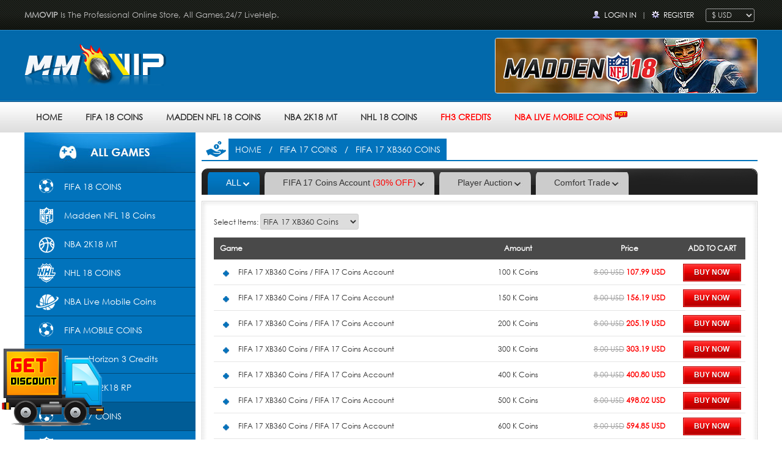

--- FILE ---
content_type: text/html; charset=utf-8
request_url: http://www.mmovip.com/fifa-17-coins/fifa-17-xbox-360/
body_size: 17994
content:
<!DOCTYPE html PUBLIC "-//W3C//DTD XHTML 1.0 Transitional//EN" "http://www.w3.org/TR/xhtml1/DTD/xhtml1-transitional.dtd">
<html xmlns="http://www.w3.org/1999/xhtml">
<head>
<meta http-equiv="Content-Type" content="text/html; charset=utf-8" />
<link rel="shortcut icon" href="http://www.mmovip.com/ico.ico">
<title>Cheap FIFA 17 XBOX 360 For Sale With the way Comfort Trade & Coins Account</title>
<meta name="keywords" content="FIFA 17 XBOX 360,fifa 17 account XBOX 360" />
<meta name="description" content="Buy FIFA 17 XBOX 360 cheap and safe at mmovip.com,Transaction Mode: Comfort Trade & Coins Account." />
<meta content="width=device-width, initial-scale=1.0, maximum-scale=1.0, user-scalable=0" name="viewport">
<meta name="format-detection" content="telephone=no" />
<link href="http://www.mmovip.com/images/basic.css" rel="stylesheet" type="text/css" />
<link rel="shortcut icon" href="http://www.mmovip.com/ico.ico">
<link href="http://www.mmovip.com/images/component.css" rel="stylesheet" type="text/css" />
<script type="text/javascript" src="http://www.mmovip.com/js/jquery.js"></script>
<script type="text/javascript" src="http://www.mmovip.com/js/modernizr.custom.js"></script>
<script type="text/javascript" src="http://www.mmovip.com/js/jquery.dlmenu.js"></script>
<!--[if IE 6]>
<script type="text/javascript" src="js/PNG.js" ></script>
<script type="text/javascript">
DD_belatedPNG.fix('.png');
</script>
<![endif]--> 
<!--<script type="text/javascript" src="js/jquery.min.js"></script>-->
<script type="text/javascript" src="http://www.mmovip.com/js/banner.js"></script></head>
<body>
<div class="Headerbox">
	<div class="Header_Topbox">
    	<div class="Header_Top">
						<p class="Header_Top_left fl"><strong>MMOVIP</strong> Is The Professional Online Store, All Games,24/7 LiveHelp.</p>
						
        	
        	<div class="Header_Top_right fr">
			 				<span style="background:url(http://www.mmovip.com/images/ico_login.png) no-repeat left center; padding-left:20px;"><a href="http://www.mmovip.com/login.html" rel="nofollow">Login In</a></span> | <span style="background:url(http://www.mmovip.com/images/ico_pass.png) no-repeat left center; padding-left:20px;"><a href="http://www.mmovip.com/signup.html" rel="nofollow">Register</a></span>
			  			
			<span>
				  &nbsp; <select onchange="currencyswitch(this.value)" class="bk_cur">
											<option title="EUR:€" value="EUR" >€ EUR</option>
											<option title="GBP:￡" value="GBP" >￡ GBP</option>
											<option title="AUD:A$" value="AUD" >A$ AUD</option>
											<option title="USD:$" value="USD" selected="selected">$ USD</option>
									  </select></span>
				  
				  
				  <div id="dl-menu" class="dl-menuwrapper">
					<button id="dl-menu-button">Open Menu</button>
					<ul class="dl-menu">
						<li><a href="http://www.mmovip.com/">HOME</a></li>
				 				
				<li>
							<a href="http://www.mmovip.com/madden-nfl-18-coins/" title="Madden NFL 18 Coins">Madden NFL 18 Coins</a>
							<ul class="dl-submenu">
								<li class="dl-back"><a href="http://www.mmovip.com/madden-nfl-18-coins/" title="Madden NFL 18 Coins">Madden NFL 18 Coins</a></li>
																		<li><a href="http://www.mmovip.com/madden-nfl-18-coins/xbox-one/">XB1</a></li>
																		<li><a href="http://www.mmovip.com/madden-nfl-18-coins/mobile-iosandroid/">Mobile (IOS/Android)</a></li>
																		<li><a href="http://www.mmovip.com/madden-nfl-18-coins/ps3/">PS3</a></li>
																		<li><a href="http://www.mmovip.com/madden-nfl-18-coins/ps4/">PS4</a></li>
																		<li><a href="http://www.mmovip.com/madden-nfl-18-coins/xbox-360/">XB360</a></li>
															</ul>
						</li>
								
				<li>
							<a href="http://www.mmovip.com/fifa-18-coins/" title="FIFA 18 Coins">FIFA 18 Coins</a>
							<ul class="dl-submenu">
								<li class="dl-back"><a href="http://www.mmovip.com/fifa-18-coins/" title="FIFA 18 Coins">FIFA 18 Coins</a></li>
																		<li><a href="http://www.mmovip.com/fifa-18-coins/fifa-18-pc/">FIFA 18 PC Coins</a></li>
																		<li><a href="http://www.mmovip.com/fifa-18-coins/fifa-18-ios/">FIFA 18 IOS Coins</a></li>
																		<li><a href="http://www.mmovip.com/fifa-18-coins/fifa-18-android/">FIFA 18 Android Coins</a></li>
																		<li><a href="http://www.mmovip.com/fifa-18-coins/fifa-18-xbox-360/">FIFA 18 XB360 Coins</a></li>
																		<li><a href="http://www.mmovip.com/fifa-18-coins/fifa-18-xbox-one/">FIFA 18 XB1 Coins</a></li>
																		<li><a href="http://www.mmovip.com/fifa-18-coins/fifa-18-ps4/">FIFA 18 PS4 Coins</a></li>
																		<li><a href="http://www.mmovip.com/fifa-18-coins/fifa-18-ps3/">FIFA 18 PS3 Coins</a></li>
															</ul>
						</li>
								
				<li>
							<a href="http://www.mmovip.com/nba-2k18-mt/" title="NBA 2K18 MT">NBA 2K18 MT</a>
							<ul class="dl-submenu">
								<li class="dl-back"><a href="http://www.mmovip.com/nba-2k18-mt/" title="NBA 2K18 MT">NBA 2K18 MT</a></li>
																		<li><a href="http://www.mmovip.com/nba-2k18-mt/pc-coins/">NBA 2K18 PC MT</a></li>
																		<li><a href="http://www.mmovip.com/nba-2k18-mt/ps4-coins/">NBA 2K18 PS4 MT</a></li>
																		<li><a href="http://www.mmovip.com/nba-2k18-mt/xbox-one-coins/">NBA 2K18 XB1 MT</a></li>
																		<li><a href="http://www.mmovip.com/nba-2k18-mt/nintendo-switch-coins/">NBA 2K18 Nintendo Switch MT</a></li>
															</ul>
						</li>
								
				<li>
							<a href="http://www.mmovip.com/forza-horizon-3-credits/" title="Forza Horizon 3 Credits">Forza Horizon 3 Credits</a>
							<ul class="dl-submenu">
								<li class="dl-back"><a href="http://www.mmovip.com/forza-horizon-3-credits/" title="Forza Horizon 3 Credits">Forza Horizon 3 Credits</a></li>
																		<li><a href="http://www.mmovip.com/forza-horizon-3-credits/pc/">PC</a></li>
																		<li><a href="http://www.mmovip.com/forza-horizon-3-credits/xbox-one/">XB1</a></li>
															</ul>
						</li>
								
				<li>
							<a href="http://www.mmovip.com/mynba2k18-rp/" title="My NBA 2K18 RP">My NBA 2K18 RP</a>
							<ul class="dl-submenu">
								<li class="dl-back"><a href="http://www.mmovip.com/mynba2k18-rp/" title="My NBA 2K18 RP">My NBA 2K18 RP</a></li>
																		<li><a href="http://www.mmovip.com/mynba2k18-rp/ios/">IOS</a></li>
																		<li><a href="http://www.mmovip.com/mynba2k18-rp/android/">Android</a></li>
															</ul>
						</li>
								
				<li>
							<a href="http://www.mmovip.com/fifa-mobile-coins/" title="FIFA Mobile Coins">FIFA Mobile Coins</a>
							<ul class="dl-submenu">
								<li class="dl-back"><a href="http://www.mmovip.com/fifa-mobile-coins/" title="FIFA Mobile Coins">FIFA Mobile Coins</a></li>
																		<li><a href="http://www.mmovip.com/fifa-mobile-coins/mobile-iosandroid/">FIFA Mobile Coins</a></li>
															</ul>
						</li>
								
				<li>
							<a href="http://www.mmovip.com/nba-live-mobile-coins/" title="NBA Live Mobile Coins">NBA Live Mobile Coins</a>
							<ul class="dl-submenu">
								<li class="dl-back"><a href="http://www.mmovip.com/nba-live-mobile-coins/" title="NBA Live Mobile Coins">NBA Live Mobile Coins</a></li>
																		<li><a href="http://www.mmovip.com/nba-live-mobile-coins/ah1/">(IOS/Android) AH1</a></li>
																		<li><a href="http://www.mmovip.com/nba-live-mobile-coins/ah3/">(IOS/Android) AH3</a></li>
																		<li><a href="http://www.mmovip.com/nba-live-mobile-coins/ah2/">(IOS/Android) AH2</a></li>
															</ul>
						</li>
								
				<li>
							<a href="http://www.mmovip.com/nhl-18-coins/" title="NHL 18 Coins">NHL 18 Coins</a>
							<ul class="dl-submenu">
								<li class="dl-back"><a href="http://www.mmovip.com/nhl-18-coins/" title="NHL 18 Coins">NHL 18 Coins</a></li>
																		<li><a href="http://www.mmovip.com/nhl-18-coins/ps4/">NHL 18 PS4 Coins</a></li>
																		<li><a href="http://www.mmovip.com/nhl-18-coins/xbox-one/">NHL 18 XB1 Coins</a></li>
															</ul>
						</li>
								
				<li>
							<a href="http://www.mmovip.com/fifa-17-xbox-one-players/" title="FIFA 17 XB1 Players">FIFA 17 XB1 Players</a>
							<ul class="dl-submenu">
								<li class="dl-back"><a href="http://www.mmovip.com/fifa-17-xbox-one-players/" title="FIFA 17 XB1 Players">FIFA 17 XB1 Players</a></li>
															</ul>
						</li>
								
				<li>
							<a href="http://www.mmovip.com/fifa-17-ps4-players/" title="FIFA 17 PS4 Players">FIFA 17 PS4 Players</a>
							<ul class="dl-submenu">
								<li class="dl-back"><a href="http://www.mmovip.com/fifa-17-ps4-players/" title="FIFA 17 PS4 Players">FIFA 17 PS4 Players</a></li>
															</ul>
						</li>
								
				<li>
							<a href="http://www.mmovip.com/nfl-17-coins/" title="Madden NFL 17 Coins">Madden NFL 17 Coins</a>
							<ul class="dl-submenu">
								<li class="dl-back"><a href="http://www.mmovip.com/nfl-17-coins/" title="Madden NFL 17 Coins">Madden NFL 17 Coins</a></li>
																		<li><a href="http://www.mmovip.com/nfl-17-coins/androidios/">Mobile (IOS/Android)</a></li>
																		<li><a href="http://www.mmovip.com/nfl-17-coins/ps4/">PS4</a></li>
																		<li><a href="http://www.mmovip.com/nfl-17-coins/xbox-360/">XB360</a></li>
																		<li><a href="http://www.mmovip.com/nfl-17-coins/xbox-one/">XB1</a></li>
																		<li><a href="http://www.mmovip.com/nfl-17-coins/ps3/">PS3</a></li>
															</ul>
						</li>
								
				<li>
							<a href="http://www.mmovip.com/fifa-17-coins/" title="FIFA 17 Coins">FIFA 17 Coins</a>
							<ul class="dl-submenu">
								<li class="dl-back"><a href="http://www.mmovip.com/fifa-17-coins/" title="FIFA 17 Coins">FIFA 17 Coins</a></li>
																		<li><a href="http://www.mmovip.com/fifa-17-coins/fifa-17-pc/">FIFA 17 PC Coins</a></li>
																		<li><a href="http://www.mmovip.com/fifa-17-coins/fifa-17-ps3/">FIFA 17 PS3 Coins</a></li>
																		<li><a href="http://www.mmovip.com/fifa-17-coins/fifa-17-ps4/">FIFA 17 PS4 coins</a></li>
																		<li><a href="http://www.mmovip.com/fifa-17-coins/fifa-17-xbox-one/">FIFA 17 XB1 Coins</a></li>
																		<li><a href="http://www.mmovip.com/fifa-17-coins/fifa-17-xbox-360/">FIFA 17 XB360 Coins</a></li>
																		<li><a href="http://www.mmovip.com/fifa-17-coins/fifa-17-ios/">FIFA 17 IOS Coins</a></li>
																		<li><a href="http://www.mmovip.com/fifa-17-coins/fifa-17-android/">FIFA 17 Android Coins</a></li>
															</ul>
						</li>
								
				<li>
							<a href="http://www.mmovip.com/netflix-membership-account/" title="Netflix Membership Account">Netflix Membership Account</a>
							<ul class="dl-submenu">
								<li class="dl-back"><a href="http://www.mmovip.com/netflix-membership-account/" title="Netflix Membership Account">Netflix Membership Account</a></li>
															</ul>
						</li>
								
				<li>
							<a href="http://www.mmovip.com/Path-of-Exile/" title="Path of Exile">Path of Exile</a>
							<ul class="dl-submenu">
								<li class="dl-back"><a href="http://www.mmovip.com/Path-of-Exile/" title="Path of Exile">Path of Exile</a></li>
																		<li><a href="http://www.mmovip.com/Path-of-Exile/standard-mode/">Standard Mode</a></li>
																		<li><a href="http://www.mmovip.com/Path-of-Exile/legacy-softcore/">Legacy Softcore</a></li>
															</ul>
						</li>
								
				<li>
							<a href="http://www.mmovip.com/the-elder-scrolls/" title="The Elder Scrolls">The Elder Scrolls</a>
							<ul class="dl-submenu">
								<li class="dl-back"><a href="http://www.mmovip.com/the-elder-scrolls/" title="The Elder Scrolls">The Elder Scrolls</a></li>
																		<li><a href="http://www.mmovip.com/the-elder-scrolls/north-america-pc/">North America - PC</a></li>
																		<li><a href="http://www.mmovip.com/the-elder-scrolls/europe-pc/">Europe - PC</a></li>
																		<li><a href="http://www.mmovip.com/the-elder-scrolls/north-america-ps4/">North America - PS4</a></li>
																		<li><a href="http://www.mmovip.com/the-elder-scrolls/europe-ps4/">Europe - PS4</a></li>
																		<li><a href="http://www.mmovip.com/the-elder-scrolls/north-america-xbox-one/">North America - Xbox One</a></li>
																		<li><a href="http://www.mmovip.com/the-elder-scrolls/europe-xbox-one/">Europe - Xbox One</a></li>
																		<li><a href="http://www.mmovip.com/the-elder-scrolls/cd-key/">CD - Key</a></li>
															</ul>
						</li>
								
				<li>
							<a href="http://www.mmovip.com/dungeon-fighter-online/" title="Dungeon Fighter Online">Dungeon Fighter Online</a>
							<ul class="dl-submenu">
								<li class="dl-back"><a href="http://www.mmovip.com/dungeon-fighter-online/" title="Dungeon Fighter Online">Dungeon Fighter Online</a></li>
																		<li><a href="http://www.mmovip.com/dungeon-fighter-online/south-americasirocco/">South America(Sirocco)</a></li>
																		<li><a href="http://www.mmovip.com/dungeon-fighter-online/north-americacain/">North America(Cain)</a></li>
																		<li><a href="http://www.mmovip.com/dungeon-fighter-online/中国买家专用通道/">中国买家专用通道</a></li>
															</ul>
						</li>
								
				<li>
							<a href="http://www.mmovip.com/league-of-legends/" title="League of Legends">League of Legends</a>
							<ul class="dl-submenu">
								<li class="dl-back"><a href="http://www.mmovip.com/league-of-legends/" title="League of Legends">League of Legends</a></li>
																		<li><a href="http://www.mmovip.com/league-of-legends/lol-account/">LOL influence points Account</a></li>
																		<li><a href="http://www.mmovip.com/league-of-legends/lol-division/">LOL Division Boosting</a></li>
																		<li><a href="http://www.mmovip.com/league-of-legends/LOL-Champions-Account/">LOL Champions Account</a></li>
															</ul>
						</li>
								
				<li>
							<a href="http://www.mmovip.com/Dofus-Touch-Kamas/" title="Dofus Touch Kamas">Dofus Touch Kamas</a>
							<ul class="dl-submenu">
								<li class="dl-back"><a href="http://www.mmovip.com/Dofus-Touch-Kamas/" title="Dofus Touch Kamas">Dofus Touch Kamas</a></li>
																		<li><a href="http://www.mmovip.com/Dofus-Touch-Kamas/Oshimo/">Oshimo（FR）</a></li>
																		<li><a href="http://www.mmovip.com/Dofus-Touch-Kamas/Terra-Cogita/">Terra Cogita（FR）</a></li>
																		<li><a href="http://www.mmovip.com/Dofus-Touch-Kamas/Brutas/">Brutas（ES）</a></li>
																		<li><a href="http://www.mmovip.com/Dofus-Touch-Kamas/Herdegrize/">Herdegrize（FR）</a></li>
																		<li><a href="http://www.mmovip.com/Dofus-Touch-Kamas/Grandapan/">Grandapan（US）</a></li>
																		<li><a href="http://www.mmovip.com/Dofus-Touch-Kamas/Dodge/">Dodge(US)</a></li>
																		<li><a href="http://www.mmovip.com/Dofus-Touch-Kamas/de-server/">DE Server</a></li>
																		<li><a href="http://www.mmovip.com/Dofus-Touch-Kamas/es-server/">ES Server</a></li>
																		<li><a href="http://www.mmovip.com/Dofus-Touch-Kamas/fr-server/">FR Server</a></li>
																		<li><a href="http://www.mmovip.com/Dofus-Touch-Kamas/intl-server/">Intl Server</a></li>
																		<li><a href="http://www.mmovip.com/Dofus-Touch-Kamas/it-server/">IT Server</a></li>
																		<li><a href="http://www.mmovip.com/Dofus-Touch-Kamas/nl-server/">NL Server</a></li>
																		<li><a href="http://www.mmovip.com/Dofus-Touch-Kamas/uk-us-server/">UK US Server</a></li>
															</ul>
						</li>
								
				<li>
							<a href="http://www.mmovip.com/Revelation-Online/" title="Revelation Online">Revelation Online</a>
							<ul class="dl-submenu">
								<li class="dl-back"><a href="http://www.mmovip.com/Revelation-Online/" title="Revelation Online">Revelation Online</a></li>
																		<li><a href="http://www.mmovip.com/Revelation-Online/Revelation-Online-Imperial-Coins/">Revelation Online Imperial Coins</a></li>
																		<li><a href="http://www.mmovip.com/Revelation-Online/Revelation-Online-Aurums/">Revelation Online Aurums Account</a></li>
															</ul>
						</li>
								
				<li>
							<a href="http://www.mmovip.com/mynba2k17-rp/" title="MyNBA2K17 RP">MyNBA2K17 RP</a>
							<ul class="dl-submenu">
								<li class="dl-back"><a href="http://www.mmovip.com/mynba2k17-rp/" title="MyNBA2K17 RP">MyNBA2K17 RP</a></li>
																		<li><a href="http://www.mmovip.com/mynba2k17-rp/IOS/">IOS</a></li>
																		<li><a href="http://www.mmovip.com/mynba2k17-rp/Android/">Android</a></li>
															</ul>
						</li>
								
				<li>
							<a href="http://www.mmovip.com/diablo-3/" title="Diablo 3">Diablo 3</a>
							<ul class="dl-submenu">
								<li class="dl-back"><a href="http://www.mmovip.com/diablo-3/" title="Diablo 3">Diablo 3</a></li>
															</ul>
						</li>
								
				<li>
							<a href="http://www.mmovip.com/trove-flux/" title="Trove Flux">Trove Flux</a>
							<ul class="dl-submenu">
								<li class="dl-back"><a href="http://www.mmovip.com/trove-flux/" title="Trove Flux">Trove Flux</a></li>
																		<li><a href="http://www.mmovip.com/trove-flux/trove-ps4-eu/">Trove PS4 EU</a></li>
																		<li><a href="http://www.mmovip.com/trove-flux/trove-pc/">Trove PC</a></li>
																		<li><a href="http://www.mmovip.com/trove-flux/trove-ps4-na/">Trove PS4 NA</a></li>
																		<li><a href="http://www.mmovip.com/trove-flux/trove-xbox-one/">Trove XB1</a></li>
															</ul>
						</li>
								
				<li>
							<a href="http://www.mmovip.com/nba-2k17-mt/" title="NBA 2K17 MT">NBA 2K17 MT</a>
							<ul class="dl-submenu">
								<li class="dl-back"><a href="http://www.mmovip.com/nba-2k17-mt/" title="NBA 2K17 MT">NBA 2K17 MT</a></li>
																		<li><a href="http://www.mmovip.com/nba-2k17-mt/nba-2k17-pc/">NBA 2K17 PC</a></li>
																		<li><a href="http://www.mmovip.com/nba-2k17-mt/nba-2k17-xbox-one/">NBA 2K17 XB1</a></li>
																		<li><a href="http://www.mmovip.com/nba-2k17-mt/nba-2k17-ps4/">NBA 2K17 PS4</a></li>
															</ul>
						</li>
								
				<li>
							<a href="http://www.mmovip.com/king-of-avalon/" title="King of Avalon">King of Avalon</a>
							<ul class="dl-submenu">
								<li class="dl-back"><a href="http://www.mmovip.com/king-of-avalon/" title="King of Avalon">King of Avalon</a></li>
																		<li><a href="http://www.mmovip.com/king-of-avalon/all-kingdoms-android/">All Kingdoms - Android</a></li>
																		<li><a href="http://www.mmovip.com/king-of-avalon/all-kingdoms-ios/">All Kingdoms - IOS</a></li>
															</ul>
						</li>
								
				<li>
							<a href="http://www.mmovip.com/fifa-account-ut-service/" title="FIFA Account UT Service">FIFA Account UT Service</a>
							<ul class="dl-submenu">
								<li class="dl-back"><a href="http://www.mmovip.com/fifa-account-ut-service/" title="FIFA Account UT Service">FIFA Account UT Service</a></li>
																		<li><a href="http://www.mmovip.com/fifa-account-ut-service/fifa-account-ut-creation/">FIFA Account UT Creation</a></li>
																		<li><a href="http://www.mmovip.com/fifa-account-ut-service/fifa-account-ut-activation/">FIFA Account UT Activation</a></li>
															</ul>
						</li>
								
				<li>
							<a href="http://www.mmovip.com/albion-online/" title="Albion Online">Albion Online</a>
							<ul class="dl-submenu">
								<li class="dl-back"><a href="http://www.mmovip.com/albion-online/" title="Albion Online">Albion Online</a></li>
																		<li><a href="http://www.mmovip.com/albion-online/albion-online-gold/">Albion Online Gold</a></li>
																		<li><a href="http://www.mmovip.com/albion-online/albion-online-silver/">Albion Online Silver</a></li>
															</ul>
						</li>
								
				<li>
							<a href="http://www.mmovip.com/nhl-17-coins/" title="NHL 17 Coins">NHL 17 Coins</a>
							<ul class="dl-submenu">
								<li class="dl-back"><a href="http://www.mmovip.com/nhl-17-coins/" title="NHL 17 Coins">NHL 17 Coins</a></li>
																		<li><a href="http://www.mmovip.com/nhl-17-coins/ps3/">PS3</a></li>
																		<li><a href="http://www.mmovip.com/nhl-17-coins/ps4/">PS4</a></li>
																		<li><a href="http://www.mmovip.com/nhl-17-coins/xbox-one/">XB1</a></li>
																		<li><a href="http://www.mmovip.com/nhl-17-coins/xbox-360/">XB360</a></li>
															</ul>
						</li>
								
				<li>
							<a href="http://www.mmovip.com/sto-energy-credits/" title="Star Trek Online">Star Trek Online</a>
							<ul class="dl-submenu">
								<li class="dl-back"><a href="http://www.mmovip.com/sto-energy-credits/" title="Star Trek Online">Star Trek Online</a></li>
																		<li><a href="http://www.mmovip.com/sto-energy-credits/sto-ps4/">STO PS4</a></li>
																		<li><a href="http://www.mmovip.com/sto-energy-credits/sto-xbox-one/">STO XBOX ONE</a></li>
																		<li><a href="http://www.mmovip.com/sto-energy-credits/sto-pc/">STO PC</a></li>
															</ul>
						</li>
								
				<li>
							<a href="http://www.mmovip.com/sto-power-leveling/" title="STO Power Leveling">STO Power Leveling</a>
							<ul class="dl-submenu">
								<li class="dl-back"><a href="http://www.mmovip.com/sto-power-leveling/" title="STO Power Leveling">STO Power Leveling</a></li>
															</ul>
						</li>
								
				<li>
							<a href="http://www.mmovip.com/world-of-warcraft-us/" title="World Of Warcraft US">World Of Warcraft US</a>
							<ul class="dl-submenu">
								<li class="dl-back"><a href="http://www.mmovip.com/world-of-warcraft-us/" title="World Of Warcraft US">World Of Warcraft US</a></li>
																		<li><a href="http://www.mmovip.com/world-of-warcraft-us/wow-gold/">WOW Gold</a></li>
															</ul>
						</li>
								
				<li>
							<a href="http://www.mmovip.com/world-of-warcraft-eu/" title="World Of Warcraft EU">World Of Warcraft EU</a>
							<ul class="dl-submenu">
								<li class="dl-back"><a href="http://www.mmovip.com/world-of-warcraft-eu/" title="World Of Warcraft EU">World Of Warcraft EU</a></li>
																		<li><a href="http://www.mmovip.com/world-of-warcraft-eu/euwow-gold/">EUWOW Gold</a></li>
															</ul>
						</li>
								
				<li>
							<a href="http://www.mmovip.com/archeage/" title="ArcheAge">ArcheAge</a>
							<ul class="dl-submenu">
								<li class="dl-back"><a href="http://www.mmovip.com/archeage/" title="ArcheAge">ArcheAge</a></li>
																		<li><a href="http://www.mmovip.com/archeage/na-server/">NA Server</a></li>
																		<li><a href="http://www.mmovip.com/archeage/eu-server/">EU Server</a></li>
															</ul>
						</li>
								
				<li>
							<a href="http://www.mmovip.com/swtor-asia/" title="Swtor Asia">Swtor Asia</a>
							<ul class="dl-submenu">
								<li class="dl-back"><a href="http://www.mmovip.com/swtor-asia/" title="Swtor Asia">Swtor Asia</a></li>
																		<li><a href="http://www.mmovip.com/swtor-asia/asiaswtor-credits/">ASIASWTOR Credits</a></li>
															</ul>
						</li>
								
				<li>
							<a href="http://www.mmovip.com/swtor-eu/" title="Swtor EU">Swtor EU</a>
							<ul class="dl-submenu">
								<li class="dl-back"><a href="http://www.mmovip.com/swtor-eu/" title="Swtor EU">Swtor EU</a></li>
																		<li><a href="http://www.mmovip.com/swtor-eu/euswtor-credits/">EUSWTOR Credits</a></li>
															</ul>
						</li>
								
				<li>
							<a href="http://www.mmovip.com/elder-scrolls-online/" title="Elder Scrolls Online">Elder Scrolls Online</a>
							<ul class="dl-submenu">
								<li class="dl-back"><a href="http://www.mmovip.com/elder-scrolls-online/" title="Elder Scrolls Online">Elder Scrolls Online</a></li>
																		<li><a href="http://www.mmovip.com/elder-scrolls-online/eso-gold/">ESO Gold</a></li>
															</ul>
						</li>
								
				<li>
							<a href="http://www.mmovip.com/final-fantasy-xiv/" title="Final Fantasy XIV">Final Fantasy XIV</a>
							<ul class="dl-submenu">
								<li class="dl-back"><a href="http://www.mmovip.com/final-fantasy-xiv/" title="Final Fantasy XIV">Final Fantasy XIV</a></li>
																		<li><a href="http://www.mmovip.com/final-fantasy-xiv/na-server/">NA Server</a></li>
																		<li><a href="http://www.mmovip.com/final-fantasy-xiv/eu-server/">EU Server</a></li>
															</ul>
						</li>
								
				<li>
							<a href="http://www.mmovip.com/blade-and-soul/" title="Blade and Soul">Blade and Soul</a>
							<ul class="dl-submenu">
								<li class="dl-back"><a href="http://www.mmovip.com/blade-and-soul/" title="Blade and Soul">Blade and Soul</a></li>
																		<li><a href="http://www.mmovip.com/blade-and-soul/blade-and-soul-gold/">Blade and Soul Gold</a></li>
																		<li><a href="http://www.mmovip.com/blade-and-soul/blade-and-soul-ncoin/">Blade and Soul NCoin</a></li>
																		<li><a href="http://www.mmovip.com/blade-and-soul/blade-and-soul-items/">Blade and Soul Items</a></li>
															</ul>
						</li>
								
				<li>
							<a href="http://www.mmovip.com/neverwinter/" title="Neverwinter">Neverwinter</a>
							<ul class="dl-submenu">
								<li class="dl-back"><a href="http://www.mmovip.com/neverwinter/" title="Neverwinter">Neverwinter</a></li>
																		<li><a href="http://www.mmovip.com/neverwinter/neverwinter-diamond-dragon/"> Diamond-Dragon</a></li>
															</ul>
						</li>
								
				<li>
							<a href="http://www.mmovip.com/black-desert/" title="Black Desert Online">Black Desert Online</a>
							<ul class="dl-submenu">
								<li class="dl-back"><a href="http://www.mmovip.com/black-desert/" title="Black Desert Online">Black Desert Online</a></li>
																		<li><a href="http://www.mmovip.com/black-desert/bdo-daum-cash/">BDO Daum Cash</a></li>
																		<li><a href="http://www.mmovip.com/black-desert/black-desert-power-leveling/">Black Desert Power Leveling</a></li>
																		<li><a href="http://www.mmovip.com/black-desert/black-desert-online-gold/">Black Desert Online - Gold</a></li>
															</ul>
						</li>
								
				<li>
							<a href="http://www.mmovip.com/nba-2k16/" title="NBA 2K 16 MT">NBA 2K 16 MT</a>
							<ul class="dl-submenu">
								<li class="dl-back"><a href="http://www.mmovip.com/nba-2k16/" title="NBA 2K 16 MT">NBA 2K 16 MT</a></li>
																		<li><a href="http://www.mmovip.com/nba-2k16/nba-2k-16-pc/">NBA 2K 16 PC</a></li>
																		<li><a href="http://www.mmovip.com/nba-2k16/nba-2k-16-ps4/">NBA 2K 16 PS4</a></li>
																		<li><a href="http://www.mmovip.com/nba-2k16/nba-2k-16-xbox-one/">NBA 2K 16 XB1</a></li>
															</ul>
						</li>
								
				<li>
							<a href="http://www.mmovip.com/pokemon-go/" title="Pokémon Go">Pokémon Go</a>
							<ul class="dl-submenu">
								<li class="dl-back"><a href="http://www.mmovip.com/pokemon-go/" title="Pokémon Go">Pokémon Go</a></li>
																		<li><a href="http://www.mmovip.com/pokemon-go/pokemon-go-account/">Pokemon Go Account</a></li>
															</ul>
						</li>
								
				<li>
							<a href="http://www.mmovip.com/madden-nfl-16/" title="Madden NFL 16 Coins">Madden NFL 16 Coins</a>
							<ul class="dl-submenu">
								<li class="dl-back"><a href="http://www.mmovip.com/madden-nfl-16/" title="Madden NFL 16 Coins">Madden NFL 16 Coins</a></li>
																		<li><a href="http://www.mmovip.com/madden-nfl-16/nfl-16-ps4/">NFL 16 PS4</a></li>
																		<li><a href="http://www.mmovip.com/madden-nfl-16/nfl-16-xbox-one/">NFL 16 XB1</a></li>
																		<li><a href="http://www.mmovip.com/madden-nfl-16/nfl-16-android/">NFL 16 Android/IOS</a></li>
															</ul>
						</li>
								
				<li>
							<a href="http://www.mmovip.com/fifa-15-coins/" title="Fifa 15 Coins">Fifa 15 Coins</a>
							<ul class="dl-submenu">
								<li class="dl-back"><a href="http://www.mmovip.com/fifa-15-coins/" title="Fifa 15 Coins">Fifa 15 Coins</a></li>
																		<li><a href="http://www.mmovip.com/fifa-15-coins/fifa-15-ps3/">FIFA 15 PS3</a></li>
																		<li><a href="http://www.mmovip.com/fifa-15-coins/fifa-15-ps4/">FIFA 15 PS4</a></li>
																		<li><a href="http://www.mmovip.com/fifa-15-coins/fifa-15-xbox-360/">FIFA 15 XB360</a></li>
																		<li><a href="http://www.mmovip.com/fifa-15-coins/fifa-15-xbox-one/">FIFA 15 XB1</a></li>
																		<li><a href="http://www.mmovip.com/fifa-15-coins/fifa-15-android/">FIFA 15 Android</a></li>
																		<li><a href="http://www.mmovip.com/fifa-15-coins/fifa-15-ios/">FIFA 15 IOS</a></li>
																		<li><a href="http://www.mmovip.com/fifa-15-coins/fifa-15-pc/">FIFA 15 PC</a></li>
															</ul>
						</li>
								
				<li>
							<a href="http://www.mmovip.com/tree-of-savior-silver/" title="Tree of Savior Silver">Tree of Savior Silver</a>
							<ul class="dl-submenu">
								<li class="dl-back"><a href="http://www.mmovip.com/tree-of-savior-silver/" title="Tree of Savior Silver">Tree of Savior Silver</a></li>
																		<li><a href="http://www.mmovip.com/tree-of-savior-silver/eu-fedimian/">EU-Fedimian</a></li>
																		<li><a href="http://www.mmovip.com/tree-of-savior-silver/klaipeda/">Klaipeda</a></li>
																		<li><a href="http://www.mmovip.com/tree-of-savior-silver/orsha/">Orsha</a></li>
																		<li><a href="http://www.mmovip.com/tree-of-savior-silver/sea-telsiai/">SEA-Telsiai</a></li>
															</ul>
						</li>
								
				<li>
							<a href="http://www.mmovip.com/fifa-16-coins/" title="Fifa 16 Coins">Fifa 16 Coins</a>
							<ul class="dl-submenu">
								<li class="dl-back"><a href="http://www.mmovip.com/fifa-16-coins/" title="Fifa 16 Coins">Fifa 16 Coins</a></li>
																		<li><a href="http://www.mmovip.com/fifa-16-coins/fifa-16-pc/">FIFA 16 PC</a></li>
																		<li><a href="http://www.mmovip.com/fifa-16-coins/fifa-16-ps4/">FIFA 16 PS4</a></li>
																		<li><a href="http://www.mmovip.com/fifa-16-coins/fifa-16-ps3/">FIFA 16 PS3</a></li>
																		<li><a href="http://www.mmovip.com/fifa-16-coins/fifa-16-xbox-one/">FIFA 16 XB1</a></li>
																		<li><a href="http://www.mmovip.com/fifa-16-coins/fifa-16-xbox-360/">FIFA 16 XB360</a></li>
																		<li><a href="http://www.mmovip.com/fifa-16-coins/fifa-16-ios/">FIFA 16 IOS</a></li>
																		<li><a href="http://www.mmovip.com/fifa-16-coins/fifa-16-android/">FIFA 16 Android</a></li>
															</ul>
						</li>
								
				<li>
							<a href="http://www.mmovip.com/eloa/" title="ELOA">ELOA</a>
							<ul class="dl-submenu">
								<li class="dl-back"><a href="http://www.mmovip.com/eloa/" title="ELOA">ELOA</a></li>
																		<li><a href="http://www.mmovip.com/eloa/swtor-us/">Swtor US</a></li>
																		<li><a href="http://www.mmovip.com/eloa/eloa-us/">ELOA-US</a></li>
																		<li><a href="http://www.mmovip.com/eloa/eloa-eu/">ELOA-EU</a></li>
															</ul>
						</li>
								
				<li>
							<a href="http://www.mmovip.com/nhl-16/" title="NHL 16 Coins">NHL 16 Coins</a>
							<ul class="dl-submenu">
								<li class="dl-back"><a href="http://www.mmovip.com/nhl-16/" title="NHL 16 Coins">NHL 16 Coins</a></li>
																		<li><a href="http://www.mmovip.com/nhl-16/buy-nhl16-ps3/">BUY NHL16 PS3</a></li>
																		<li><a href="http://www.mmovip.com/nhl-16/buy-nhl16-ps4/">BUY NHL16 PS4</a></li>
																		<li><a href="http://www.mmovip.com/nhl-16/buy-nhl16-xbox-360/">BUY NHL16 XB360</a></li>
																		<li><a href="http://www.mmovip.com/nhl-16/buy-nhl16-xbox-one/">BUY NHL16 XB1</a></li>
															</ul>
						</li>
								
				<li>
							<a href="http://www.mmovip.com/devilian-gold/" title="Devilian Gold">Devilian Gold</a>
							<ul class="dl-submenu">
								<li class="dl-back"><a href="http://www.mmovip.com/devilian-gold/" title="Devilian Gold">Devilian Gold</a></li>
																		<li><a href="http://www.mmovip.com/devilian-gold/na-server/">NA Server</a></li>
																		<li><a href="http://www.mmovip.com/devilian-gold/eu-server/">EU Server</a></li>
															</ul>
						</li>
								
				<li>
							<a href="http://www.mmovip.com/ufc-2-gold/" title="UFC 2 Coins">UFC 2 Coins</a>
							<ul class="dl-submenu">
								<li class="dl-back"><a href="http://www.mmovip.com/ufc-2-gold/" title="UFC 2 Coins">UFC 2 Coins</a></li>
																		<li><a href="http://www.mmovip.com/ufc-2-gold/xbox/">XBOX</a></li>
																		<li><a href="http://www.mmovip.com/ufc-2-gold/xbox-one/">XBOX One</a></li>
																		<li><a href="http://www.mmovip.com/ufc-2-gold/ps3/">PS3</a></li>
																		<li><a href="http://www.mmovip.com/ufc-2-gold/ps4/">PS4</a></li>
															</ul>
						</li>
								
				<li>
							<a href="http://www.mmovip.com/overwatch/" title="Overwatch">Overwatch</a>
							<ul class="dl-submenu">
								<li class="dl-back"><a href="http://www.mmovip.com/overwatch/" title="Overwatch">Overwatch</a></li>
																		<li><a href="http://www.mmovip.com/overwatch/xbox-one/">XBOX ONE</a></li>
																		<li><a href="http://www.mmovip.com/overwatch/pc/">PC</a></li>
																		<li><a href="http://www.mmovip.com/overwatch/ps4/">PS4</a></li>
															</ul>
						</li>
								
				<li>
							<a href="http://www.mmovip.com/MMOVIP-Points/" title="MMOVIP Points">MMOVIP Points</a>
							<ul class="dl-submenu">
								<li class="dl-back"><a href="http://www.mmovip.com/MMOVIP-Points/" title="MMOVIP Points">MMOVIP Points</a></li>
																		<li><a href="http://www.mmovip.com/MMOVIP-Points/MMOVIP-Points/">MMOVIP Points</a></li>
															</ul>
						</li>
									</ul>
				</div>
			
				<script type="text/javascript">
				$(function(){
					$( '#dl-menu' ).dlmenu();
				});
				</script>
				  
				  </div>
        	<div class="clear"></div>
        </div>
    </div>
    <div class="Header_Twobox">
        <div class="Header_Two">
        	<div class="Header_logobox fl"><a href="http://www.mmovip.com/" title="mmovip"><img src="http://www.mmovip.com/images/logo.png" class="png" alt="mmovip" /></a></div>
        	<div class="Header_adbox fr"><a href="http://www.mmovip.com/madden-nfl-18-coins/" title="Madden NFL 18 Coins" target="_blank"><img src="http://www.mmovip.com/images/dbc_top2.jpg" style="cursor:pointer;border-radius:4px; border:solid 1px #efefef" /></a></div>
        	<div class="clear"></div>
        </div>
    </div>
    <div class="Header_Navbox">
    	<ul class="navbox">
    	  <li class="navlist3"><a href="http://www.mmovip.com/">HOME</a></li>
		  
							 <li class="mainmenu navlist2"><a href="http://www.mmovip.com/fifa-18-coins/"  title="FIFA 18 Coins">FIFA 18 Coins</a><dl style="display:none">
				 						<dd><a href="http://www.mmovip.com/fifa-18-coins/fifa-18-pc/" title="FIFA 18 PC Coins">FIFA 18 PC Coins</a></dd>
										<dd><a href="http://www.mmovip.com/fifa-18-coins/fifa-18-ios/" title="FIFA 18 IOS Coins">FIFA 18 IOS Coins</a></dd>
										<dd><a href="http://www.mmovip.com/fifa-18-coins/fifa-18-android/" title="FIFA 18 Android Coins">FIFA 18 Android Coins</a></dd>
										<dd><a href="http://www.mmovip.com/fifa-18-coins/fifa-18-xbox-360/" title="FIFA 18 XB360 Coins">FIFA 18 XB360 Coins</a></dd>
										<dd><a href="http://www.mmovip.com/fifa-18-coins/fifa-18-xbox-one/" title="FIFA 18 XB1 Coins">FIFA 18 XB1 Coins</a></dd>
										<dd><a href="http://www.mmovip.com/fifa-18-coins/fifa-18-ps4/" title="FIFA 18 PS4 Coins">FIFA 18 PS4 Coins</a></dd>
										<dd><a href="http://www.mmovip.com/fifa-18-coins/fifa-18-ps3/" title="FIFA 18 PS3 Coins">FIFA 18 PS3 Coins</a></dd>
				                </dl>
				</li>
							 <li class="mainmenu navlist2"><a href="http://www.mmovip.com/madden-nfl-18-coins/"  title="Madden NFL 18 Coins">Madden NFL 18 Coins</a><dl style="display:none">
				 						<dd><a href="http://www.mmovip.com/madden-nfl-18-coins/xbox-one/" title="XB1">XB1</a></dd>
										<dd><a href="http://www.mmovip.com/madden-nfl-18-coins/mobile-iosandroid/" title="Mobile (IOS/Android)">Mobile (IOS/Android)</a></dd>
										<dd><a href="http://www.mmovip.com/madden-nfl-18-coins/ps3/" title="PS3">PS3</a></dd>
										<dd><a href="http://www.mmovip.com/madden-nfl-18-coins/ps4/" title="PS4">PS4</a></dd>
										<dd><a href="http://www.mmovip.com/madden-nfl-18-coins/xbox-360/" title="XB360">XB360</a></dd>
				                </dl>
				</li>
							 <li class="mainmenu navlist2"><a href="http://www.mmovip.com/nba-2k18-mt/"  title="NBA 2K18 MT Coins">NBA 2K18 MT</a><dl style="display:none">
				 						<dd><a href="http://www.mmovip.com/nba-2k18-mt/pc-coins/" title="NBA 2K18 PC MT">NBA 2K18 PC MT</a></dd>
										<dd><a href="http://www.mmovip.com/nba-2k18-mt/ps4-coins/" title="NBA 2K18 PS4 MT">NBA 2K18 PS4 MT</a></dd>
										<dd><a href="http://www.mmovip.com/nba-2k18-mt/xbox-one-coins/" title="NBA 2K18 XB1 MT">NBA 2K18 XB1 MT</a></dd>
										<dd><a href="http://www.mmovip.com/nba-2k18-mt/nintendo-switch-coins/" title="NBA 2K18 Nintendo Switch MT">NBA 2K18 Nintendo Switch MT</a></dd>
				                </dl>
				</li>
							 <li class="mainmenu navlist2"><a href="http://www.mmovip.com/nhl-18-coins/"  title="NHL 18 Coins">NHL 18 Coins</a><dl style="display:none">
				 						<dd><a href="http://www.mmovip.com/nhl-18-coins/ps4/" title="NHL 18 PS4 Coins">NHL 18 PS4 Coins</a></dd>
										<dd><a href="http://www.mmovip.com/nhl-18-coins/xbox-one/" title="NHL 18 XB1 Coins">NHL 18 XB1 Coins</a></dd>
				                </dl>
				</li>
					  <li><a href="http://www.mmovip.com/forza-horizon-3-credits/" style="color:#FF0000">FH3 Credits</a></li>
		  <li><a href="http://www.mmovip.com/nba-live-mobile-coins/" title="NBA Live Mobile Coins" style="color:#FF0000">NBA Live Mobile Coins <img src="http://www.mmovip.com/images/new-ico.gif"></a></li>
		  
          <div class="clear"></div>
    	</ul>
    </div>
</div>
<div class="nyBodybox">
	<div class="nymainbox">
    	<script language="javascript">
	function ccc()
	{
		$('#listgamenav .disnone').stop().toggle();
		if($('#listgamenav  .disnone').css('display')=='list-item'){
			$('#showMore1').css({"background":"#ffffff url('http://www.mmovip.com/images/more2.jpg') no-repeat top center"}); 
		}else{
			$('#showMore1').css({"background":"#ffffff url('http://www.mmovip.com/images/more.jpg') no-repeat top center"}); 
		}
	}
</script>
<div class="main_leftbox fl">
	<div class="lanren">
		<ul class="listgame nav1" id="listgamenav">
		<div class="title_list"><img src="http://www.mmovip.com/images/img_allgame.jpg" /></div>
	<!--<li class="ico_list_fifa li1"><a title="FIFA 16 Points" href="http://www.mmovip.com/fifa16points.html">FIFA 16 Points<img src="http://www.mmovip.com/images/new-ico.gif"></a></li>-->
		 <li class="ico_list_fifa li1 "><a href="http://www.mmovip.com/fifa-18-coins/"  title="FIFA 18 Coins">FIFA 18 Coins</a>
	 <ul class="nav2">
			<li class="li2"><a href="http://www.mmovip.com/fifa-18-coins/fifa-18-android/">FIFA 18 Android Coins</a></li>
			<li class="li2"><a href="http://www.mmovip.com/fifa-18-coins/fifa-18-ios/">FIFA 18 IOS Coins</a></li>
			<li class="li2"><a href="http://www.mmovip.com/fifa-18-coins/fifa-18-pc/">FIFA 18 PC Coins</a></li>
			<li class="li2"><a href="http://www.mmovip.com/fifa-18-coins/fifa-18-ps3/">FIFA 18 PS3 Coins</a></li>
			<li class="li2"><a href="http://www.mmovip.com/fifa-18-coins/fifa-18-ps4/">FIFA 18 PS4 Coins</a></li>
			<li class="li2"><a href="http://www.mmovip.com/fifa-18-coins/fifa-18-xbox-one/">FIFA 18 XB1 Coins</a></li>
			<li class="li2"><a href="http://www.mmovip.com/fifa-18-coins/fifa-18-xbox-360/">FIFA 18 XB360 Coins</a></li>
		</ul>
	</li>
		 <li class="ico_list_nfl li1 "><a href="http://www.mmovip.com/madden-nfl-18-coins/"  title="Madden NFL 18 Coins">Madden NFL 18 Coins</a>
	 <ul class="nav2">
			<li class="li2"><a href="http://www.mmovip.com/madden-nfl-18-coins/mobile-iosandroid/">Mobile (IOS/Android)</a></li>
			<li class="li2"><a href="http://www.mmovip.com/madden-nfl-18-coins/ps3/">PS3</a></li>
			<li class="li2"><a href="http://www.mmovip.com/madden-nfl-18-coins/ps4/">PS4</a></li>
			<li class="li2"><a href="http://www.mmovip.com/madden-nfl-18-coins/xbox-one/">XB1</a></li>
			<li class="li2"><a href="http://www.mmovip.com/madden-nfl-18-coins/xbox-360/">XB360</a></li>
		</ul>
	</li>
		 <li class="ico_list_nba2k18mt li1 "><a href="http://www.mmovip.com/nba-2k18-mt/"  title="NBA 2K18 MT">NBA 2K18 MT</a>
	 <ul class="nav2">
			<li class="li2"><a href="http://www.mmovip.com/nba-2k18-mt/nintendo-switch-coins/">NBA 2K18 Nintendo Switch MT</a></li>
			<li class="li2"><a href="http://www.mmovip.com/nba-2k18-mt/pc-coins/">NBA 2K18 PC MT</a></li>
			<li class="li2"><a href="http://www.mmovip.com/nba-2k18-mt/ps4-coins/">NBA 2K18 PS4 MT</a></li>
			<li class="li2"><a href="http://www.mmovip.com/nba-2k18-mt/xbox-one-coins/">NBA 2K18 XB1 MT</a></li>
		</ul>
	</li>
		 <li class="ico_list_nhl18 li1 "><a href="http://www.mmovip.com/nhl-18-coins/"  title="NHL 18 Coins">NHL 18 Coins</a>
	 <ul class="nav2">
			<li class="li2"><a href="http://www.mmovip.com/nhl-18-coins/ps4/">NHL 18 PS4 Coins</a></li>
			<li class="li2"><a href="http://www.mmovip.com/nhl-18-coins/xbox-one/">NHL 18 XB1 Coins</a></li>
		</ul>
	</li>
		 <li class="ico_list_nbalive li1 "><a href="http://www.mmovip.com/nba-live-mobile-coins/"  title="NBA Live Mobile Coins">NBA Live Mobile Coins</a>
	 <ul class="nav2">
			<li class="li2"><a href="http://www.mmovip.com/nba-live-mobile-coins/ah1/">(IOS/Android) AH1</a></li>
			<li class="li2"><a href="http://www.mmovip.com/nba-live-mobile-coins/ah2/">(IOS/Android) AH2</a></li>
			<li class="li2"><a href="http://www.mmovip.com/nba-live-mobile-coins/ah3/">(IOS/Android) AH3</a></li>
		</ul>
	</li>
		 <li class="ico_list_fifa li1 "><a href="http://www.mmovip.com/fifa-mobile-coins/"  title="FIFA Mobile Coins">FIFA Mobile Coins</a>
	 <ul class="nav2">
			<li class="li2"><a href="http://www.mmovip.com/fifa-mobile-coins/mobile-iosandroid/">FIFA Mobile Coins</a></li>
		</ul>
	</li>
		 <li class="ico_list_fh3 li1 "><a href="http://www.mmovip.com/forza-horizon-3-credits/"  title="Forza Horizon 3 Credits">Forza Horizon 3 Credits</a>
	 <ul class="nav2">
			<li class="li2"><a href="http://www.mmovip.com/forza-horizon-3-credits/pc/">PC</a></li>
			<li class="li2"><a href="http://www.mmovip.com/forza-horizon-3-credits/xbox-one/">XB1</a></li>
		</ul>
	</li>
		 <li class="ico_list_nba2k18rt li1 "><a href="http://www.mmovip.com/mynba2k18-rp/"  title="My NBA 2K18 RP">My NBA 2K18 RP</a>
	 <ul class="nav2">
			<li class="li2"><a href="http://www.mmovip.com/mynba2k18-rp/android/">Android</a></li>
			<li class="li2"><a href="http://www.mmovip.com/mynba2k18-rp/ios/">IOS</a></li>
		</ul>
	</li>
		 <li class="ico_list_fifa li1 "><a href="http://www.mmovip.com/fifa-17-coins/" class='action' title="FIFA 17 Coins">FIFA 17 Coins</a>
	 <ul class="nav2">
			<li class="li2"><a href="http://www.mmovip.com/fifa-17-coins/fifa-17-android/">FIFA 17 Android Coins</a></li>
			<li class="li2"><a href="http://www.mmovip.com/fifa-17-coins/fifa-17-ios/">FIFA 17 IOS Coins</a></li>
			<li class="li2"><a href="http://www.mmovip.com/fifa-17-coins/fifa-17-pc/">FIFA 17 PC Coins</a></li>
			<li class="li2"><a href="http://www.mmovip.com/fifa-17-coins/fifa-17-ps3/">FIFA 17 PS3 Coins</a></li>
			<li class="li2"><a href="http://www.mmovip.com/fifa-17-coins/fifa-17-ps4/">FIFA 17 PS4 coins</a></li>
			<li class="li2"><a href="http://www.mmovip.com/fifa-17-coins/fifa-17-xbox-one/">FIFA 17 XB1 Coins</a></li>
			<li class="li2"><a href="http://www.mmovip.com/fifa-17-coins/fifa-17-xbox-360/">FIFA 17 XB360 Coins</a></li>
		</ul>
	</li>
		 <li class="ico_list_nfl li1 "><a href="http://www.mmovip.com/nfl-17-coins/"  title="Madden NFL 17 Coins">Madden NFL 17 Coins</a>
	 <ul class="nav2">
			<li class="li2"><a href="http://www.mmovip.com/nfl-17-coins/androidios/">Mobile (IOS/Android)</a></li>
			<li class="li2"><a href="http://www.mmovip.com/nfl-17-coins/ps3/">PS3</a></li>
			<li class="li2"><a href="http://www.mmovip.com/nfl-17-coins/ps4/">PS4</a></li>
			<li class="li2"><a href="http://www.mmovip.com/nfl-17-coins/xbox-one/">XB1</a></li>
			<li class="li2"><a href="http://www.mmovip.com/nfl-17-coins/xbox-360/">XB360</a></li>
		</ul>
	</li>
		 <li class="ico_list_PS4Players li1 "><a href="http://www.mmovip.com/fifa-17-ps4-players/"  title="FIFA 17 PS4 Players">FIFA 17 PS4 Players</a>
	 <ul class="nav2">
		</ul>
	</li>
		 <li class="ico_list_XB1Players li1 "><a href="http://www.mmovip.com/fifa-17-xbox-one-players/"  title="FIFA 17 XB1 Players">FIFA 17 XB1 Players</a>
	 <ul class="nav2">
		</ul>
	</li>
		 <li class="ico_list_neverwinter li1 "><a href="http://www.mmovip.com/netflix-membership-account/"  title="Netflix Membership Account">Netflix Membership Account</a>
	 <ul class="nav2">
		</ul>
	</li>
		 <li class="ico_list_PathofExile li1 "><a href="http://www.mmovip.com/Path-of-Exile/"  title="Path of Exile">Path of Exile</a>
	 <ul class="nav2">
			<li class="li2"><a href="http://www.mmovip.com/Path-of-Exile/legacy-softcore/">Legacy Softcore</a></li>
			<li class="li2"><a href="http://www.mmovip.com/Path-of-Exile/standard-mode/">Standard Mode</a></li>
		</ul>
	</li>
		 <li class="ico_list_DfOnline li1 "><a href="http://www.mmovip.com/dungeon-fighter-online/"  title="Dungeon Fighter Online">Dungeon Fighter Online</a>
	 <ul class="nav2">
			<li class="li2"><a href="http://www.mmovip.com/dungeon-fighter-online/north-americacain/">North America(Cain)</a></li>
			<li class="li2"><a href="http://www.mmovip.com/dungeon-fighter-online/south-americasirocco/">South America(Sirocco)</a></li>
			<li class="li2"><a href="http://www.mmovip.com/dungeon-fighter-online/中国买家专用通道/">中国买家专用通道</a></li>
		</ul>
	</li>
		 <li class="ico_list_TheElderScrolls li1 "><a href="http://www.mmovip.com/the-elder-scrolls/"  title="The Elder Scrolls">The Elder Scrolls</a>
	 <ul class="nav2">
			<li class="li2"><a href="http://www.mmovip.com/the-elder-scrolls/cd-key/">CD - Key</a></li>
			<li class="li2"><a href="http://www.mmovip.com/the-elder-scrolls/europe-pc/">Europe - PC</a></li>
			<li class="li2"><a href="http://www.mmovip.com/the-elder-scrolls/europe-ps4/">Europe - PS4</a></li>
			<li class="li2"><a href="http://www.mmovip.com/the-elder-scrolls/europe-xbox-one/">Europe - Xbox One</a></li>
			<li class="li2"><a href="http://www.mmovip.com/the-elder-scrolls/north-america-pc/">North America - PC</a></li>
			<li class="li2"><a href="http://www.mmovip.com/the-elder-scrolls/north-america-ps4/">North America - PS4</a></li>
			<li class="li2"><a href="http://www.mmovip.com/the-elder-scrolls/north-america-xbox-one/">North America - Xbox One</a></li>
		</ul>
	</li>
		 <li class="ico_list_lol li1 "><a href="http://www.mmovip.com/league-of-legends/"  title="League of Legends">League of Legends</a>
	 <ul class="nav2">
			<li class="li2"><a href="http://www.mmovip.com/league-of-legends/LOL-Champions-Account/">LOL Champions Account</a></li>
			<li class="li2"><a href="http://www.mmovip.com/league-of-legends/lol-division/">LOL Division Boosting</a></li>
			<li class="li2"><a href="http://www.mmovip.com/league-of-legends/lol-account/">LOL influence points Account</a></li>
		</ul>
	</li>
		 <li class="ico_list_nba li1 "><a href="http://www.mmovip.com/nba-2k17-mt/"  title="NBA 2K17 MT">NBA 2K17 MT</a>
	 <ul class="nav2">
			<li class="li2"><a href="http://www.mmovip.com/nba-2k17-mt/nba-2k17-pc/">NBA 2K17 PC</a></li>
			<li class="li2"><a href="http://www.mmovip.com/nba-2k17-mt/nba-2k17-ps4/">NBA 2K17 PS4</a></li>
			<li class="li2"><a href="http://www.mmovip.com/nba-2k17-mt/nba-2k17-xbox-one/">NBA 2K17 XB1</a></li>
		</ul>
	</li>
		 <li class="ico_list_Diablo3 li1 "><a href="http://www.mmovip.com/diablo-3/"  title="Diablo 3">Diablo 3</a>
	 <ul class="nav2">
		</ul>
	</li>
		 <li class="ico_list_mybnarp li1 "><a href="http://www.mmovip.com/mynba2k17-rp/"  title="MyNBA2K17 RP">MyNBA2K17 RP</a>
	 <ul class="nav2">
			<li class="li2"><a href="http://www.mmovip.com/mynba2k17-rp/Android/">Android</a></li>
			<li class="li2"><a href="http://www.mmovip.com/mynba2k17-rp/IOS/">IOS</a></li>
		</ul>
	</li>
		 <li class="ico_list_RevelationOnline li1 "><a href="http://www.mmovip.com/Revelation-Online/"  title="Revelation Online">Revelation Online</a>
	 <ul class="nav2">
			<li class="li2"><a href="http://www.mmovip.com/Revelation-Online/Revelation-Online-Aurums/">Revelation Online Aurums Account</a></li>
			<li class="li2"><a href="http://www.mmovip.com/Revelation-Online/Revelation-Online-Imperial-Coins/">Revelation Online Imperial Coins</a></li>
		</ul>
	</li>
		 <li class="ico_list_DofusTouchKamas li1 "><a href="http://www.mmovip.com/Dofus-Touch-Kamas/"  title="Dofus Touch Kamas">Dofus Touch Kamas</a>
	 <ul class="nav2">
			<li class="li2"><a href="http://www.mmovip.com/Dofus-Touch-Kamas/Brutas/">Brutas（ES）</a></li>
			<li class="li2"><a href="http://www.mmovip.com/Dofus-Touch-Kamas/de-server/">DE Server</a></li>
			<li class="li2"><a href="http://www.mmovip.com/Dofus-Touch-Kamas/Dodge/">Dodge(US)</a></li>
			<li class="li2"><a href="http://www.mmovip.com/Dofus-Touch-Kamas/es-server/">ES Server</a></li>
			<li class="li2"><a href="http://www.mmovip.com/Dofus-Touch-Kamas/fr-server/">FR Server</a></li>
			<li class="li2"><a href="http://www.mmovip.com/Dofus-Touch-Kamas/Grandapan/">Grandapan（US）</a></li>
			<li class="li2"><a href="http://www.mmovip.com/Dofus-Touch-Kamas/Herdegrize/">Herdegrize（FR）</a></li>
			<li class="li2"><a href="http://www.mmovip.com/Dofus-Touch-Kamas/intl-server/">Intl Server</a></li>
			<li class="li2"><a href="http://www.mmovip.com/Dofus-Touch-Kamas/it-server/">IT Server</a></li>
			<li class="li2"><a href="http://www.mmovip.com/Dofus-Touch-Kamas/nl-server/">NL Server</a></li>
		</ul>
	</li>
		 <li class="ico_list_TroveFlux li1 "><a href="http://www.mmovip.com/trove-flux/"  title="Trove Flux">Trove Flux</a>
	 <ul class="nav2">
			<li class="li2"><a href="http://www.mmovip.com/trove-flux/trove-pc/">Trove PC</a></li>
			<li class="li2"><a href="http://www.mmovip.com/trove-flux/trove-ps4-eu/">Trove PS4 EU</a></li>
			<li class="li2"><a href="http://www.mmovip.com/trove-flux/trove-ps4-na/">Trove PS4 NA</a></li>
			<li class="li2"><a href="http://www.mmovip.com/trove-flux/trove-xbox-one/">Trove XB1</a></li>
		</ul>
	</li>
		 <li class="ico_list_KingofAvalon li1 "><a href="http://www.mmovip.com/king-of-avalon/"  title="King of Avalon">King of Avalon</a>
	 <ul class="nav2">
			<li class="li2"><a href="http://www.mmovip.com/king-of-avalon/all-kingdoms-android/">All Kingdoms - Android</a></li>
			<li class="li2"><a href="http://www.mmovip.com/king-of-avalon/all-kingdoms-ios/">All Kingdoms - IOS</a></li>
		</ul>
	</li>
		 <li class="ico_list_FIFAAccountUTService li1 "><a href="http://www.mmovip.com/fifa-account-ut-service/"  title="FIFA Account UT Service">FIFA Account UT Service</a>
	 <ul class="nav2">
			<li class="li2"><a href="http://www.mmovip.com/fifa-account-ut-service/fifa-account-ut-activation/">FIFA Account UT Activation</a></li>
			<li class="li2"><a href="http://www.mmovip.com/fifa-account-ut-service/fifa-account-ut-creation/">FIFA Account UT Creation</a></li>
		</ul>
	</li>
		 <li class="ico_list_albion li1 disnone"><a href="http://www.mmovip.com/albion-online/"  title="Albion Online">Albion Online</a>
	 <ul class="nav2">
			<li class="li2"><a href="http://www.mmovip.com/albion-online/albion-online-gold/">Albion Online Gold</a></li>
			<li class="li2"><a href="http://www.mmovip.com/albion-online/albion-online-silver/">Albion Online Silver</a></li>
		</ul>
	</li>
		 <li class="ico_list_nhl li1 disnone"><a href="http://www.mmovip.com/nhl-17-coins/"  title="NHL 17 Coins">NHL 17 Coins</a>
	 <ul class="nav2">
			<li class="li2"><a href="http://www.mmovip.com/nhl-17-coins/ps3/">PS3</a></li>
			<li class="li2"><a href="http://www.mmovip.com/nhl-17-coins/ps4/">PS4</a></li>
			<li class="li2"><a href="http://www.mmovip.com/nhl-17-coins/xbox-one/">XB1</a></li>
			<li class="li2"><a href="http://www.mmovip.com/nhl-17-coins/xbox-360/">XB360</a></li>
		</ul>
	</li>
		 <li class="ico_list_star li1 disnone"><a href="http://www.mmovip.com/sto-energy-credits/"  title="Star Trek Online">Star Trek Online</a>
	 <ul class="nav2">
			<li class="li2"><a href="http://www.mmovip.com/sto-energy-credits/sto-pc/">STO PC</a></li>
			<li class="li2"><a href="http://www.mmovip.com/sto-energy-credits/sto-ps4/">STO PS4</a></li>
			<li class="li2"><a href="http://www.mmovip.com/sto-energy-credits/sto-xbox-one/">STO XBOX ONE</a></li>
		</ul>
	</li>
		 <li class="ico_list_star li1 disnone"><a href="http://www.mmovip.com/sto-power-leveling/"  title="STO Power Leveling">STO Power Leveling</a>
	 <ul class="nav2">
		</ul>
	</li>
		 <li class="ico_list_wow li1 disnone"><a href="http://www.mmovip.com/world-of-warcraft-us/"  title="World Of Warcraft US">World Of Warcraft US</a>
	 <ul class="nav2">
			<li class="li2"><a href="http://www.mmovip.com/world-of-warcraft-us/wow-gold/">WOW Gold</a></li>
		</ul>
	</li>
		 <li class="ico_list_wow li1 disnone"><a href="http://www.mmovip.com/world-of-warcraft-eu/"  title="World Of Warcraft EU">World Of Warcraft EU</a>
	 <ul class="nav2">
			<li class="li2"><a href="http://www.mmovip.com/world-of-warcraft-eu/euwow-gold/">EUWOW Gold</a></li>
		</ul>
	</li>
		 <li class="ico_list_arc li1 disnone"><a href="http://www.mmovip.com/archeage/"  title="ArcheAge">ArcheAge</a>
	 <ul class="nav2">
			<li class="li2"><a href="http://www.mmovip.com/archeage/eu-server/">EU Server</a></li>
			<li class="li2"><a href="http://www.mmovip.com/archeage/na-server/">NA Server</a></li>
		</ul>
	</li>
		 <li class="ico_list_swtor li1 disnone"><a href="http://www.mmovip.com/swtor-asia/"  title="Swtor Asia">Swtor Asia</a>
	 <ul class="nav2">
			<li class="li2"><a href="http://www.mmovip.com/swtor-asia/asiaswtor-credits/">ASIASWTOR Credits</a></li>
		</ul>
	</li>
		 <li class="ico_list_swtor li1 disnone"><a href="http://www.mmovip.com/swtor-eu/"  title="Swtor EU">Swtor EU</a>
	 <ul class="nav2">
			<li class="li2"><a href="http://www.mmovip.com/swtor-eu/euswtor-credits/">EUSWTOR Credits</a></li>
		</ul>
	</li>
		 <li class="ico_list_elder li1 disnone"><a href="http://www.mmovip.com/elder-scrolls-online/"  title="Elder Scrolls Online">Elder Scrolls Online</a>
	 <ul class="nav2">
			<li class="li2"><a href="http://www.mmovip.com/elder-scrolls-online/eso-gold/">ESO Gold</a></li>
		</ul>
	</li>
		 <li class="ico_list_ffx li1 disnone"><a href="http://www.mmovip.com/final-fantasy-xiv/"  title="Final Fantasy XIV">Final Fantasy XIV</a>
	 <ul class="nav2">
			<li class="li2"><a href="http://www.mmovip.com/final-fantasy-xiv/eu-server/">EU Server</a></li>
			<li class="li2"><a href="http://www.mmovip.com/final-fantasy-xiv/na-server/">NA Server</a></li>
		</ul>
	</li>
		 <li class="ico_list_blade li1 disnone"><a href="http://www.mmovip.com/blade-and-soul/"  title="Blade and Soul">Blade and Soul</a>
	 <ul class="nav2">
			<li class="li2"><a href="http://www.mmovip.com/blade-and-soul/blade-and-soul-gold/">Blade and Soul Gold</a></li>
			<li class="li2"><a href="http://www.mmovip.com/blade-and-soul/blade-and-soul-items/">Blade and Soul Items</a></li>
			<li class="li2"><a href="http://www.mmovip.com/blade-and-soul/blade-and-soul-ncoin/">Blade and Soul NCoin</a></li>
		</ul>
	</li>
		 <li class="ico_list_neverwinter li1 disnone"><a href="http://www.mmovip.com/neverwinter/"  title="Neverwinter">Neverwinter</a>
	 <ul class="nav2">
			<li class="li2"><a href="http://www.mmovip.com/neverwinter/neverwinter-diamond-dragon/"> Diamond-Dragon</a></li>
		</ul>
	</li>
		 <li class="ico_list_blade li1 disnone"><a href="http://www.mmovip.com/black-desert/"  title="Black Desert Online">Black Desert Online</a>
	 <ul class="nav2">
			<li class="li2"><a href="http://www.mmovip.com/black-desert/bdo-daum-cash/">BDO Daum Cash</a></li>
			<li class="li2"><a href="http://www.mmovip.com/black-desert/black-desert-online-gold/">Black Desert Online - Gold</a></li>
			<li class="li2"><a href="http://www.mmovip.com/black-desert/black-desert-power-leveling/">Black Desert Power Leveling</a></li>
		</ul>
	</li>
		 <li class="ico_list_nba li1 disnone"><a href="http://www.mmovip.com/nba-2k16/"  title="NBA 2K 16 MT">NBA 2K 16 MT</a>
	 <ul class="nav2">
			<li class="li2"><a href="http://www.mmovip.com/nba-2k16/nba-2k-16-pc/">NBA 2K 16 PC</a></li>
			<li class="li2"><a href="http://www.mmovip.com/nba-2k16/nba-2k-16-ps4/">NBA 2K 16 PS4</a></li>
			<li class="li2"><a href="http://www.mmovip.com/nba-2k16/nba-2k-16-xbox-one/">NBA 2K 16 XB1</a></li>
		</ul>
	</li>
		 <li class="ico_list_nfl li1 disnone"><a href="http://www.mmovip.com/madden-nfl-16/"  title="Madden NFL 16 Coins">Madden NFL 16 Coins</a>
	 <ul class="nav2">
			<li class="li2"><a href="http://www.mmovip.com/madden-nfl-16/nfl-16-android/">NFL 16 Android/IOS</a></li>
			<li class="li2"><a href="http://www.mmovip.com/madden-nfl-16/nfl-16-ps4/">NFL 16 PS4</a></li>
			<li class="li2"><a href="http://www.mmovip.com/madden-nfl-16/nfl-16-xbox-one/">NFL 16 XB1</a></li>
		</ul>
	</li>
		 <li class="ico_list_PokmonGo li1 disnone"><a href="http://www.mmovip.com/pokemon-go/"  title="Pokémon Go">Pokémon Go</a>
	 <ul class="nav2">
			<li class="li2"><a href="http://www.mmovip.com/pokemon-go/pokemon-go-account/">Pokemon Go Account</a></li>
		</ul>
	</li>
		 <li class="ico_list_fifa li1 disnone"><a href="http://www.mmovip.com/fifa-16-coins/"  title="Fifa 16 Coins">Fifa 16 Coins</a>
	 <ul class="nav2">
			<li class="li2"><a href="http://www.mmovip.com/fifa-16-coins/fifa-16-android/">FIFA 16 Android</a></li>
			<li class="li2"><a href="http://www.mmovip.com/fifa-16-coins/fifa-16-ios/">FIFA 16 IOS</a></li>
			<li class="li2"><a href="http://www.mmovip.com/fifa-16-coins/fifa-16-pc/">FIFA 16 PC</a></li>
			<li class="li2"><a href="http://www.mmovip.com/fifa-16-coins/fifa-16-ps3/">FIFA 16 PS3</a></li>
			<li class="li2"><a href="http://www.mmovip.com/fifa-16-coins/fifa-16-ps4/">FIFA 16 PS4</a></li>
			<li class="li2"><a href="http://www.mmovip.com/fifa-16-coins/fifa-16-xbox-one/">FIFA 16 XB1</a></li>
			<li class="li2"><a href="http://www.mmovip.com/fifa-16-coins/fifa-16-xbox-360/">FIFA 16 XB360</a></li>
		</ul>
	</li>
		 <li class="ico_list_fifa li1 disnone"><a href="http://www.mmovip.com/fifa-15-coins/"  title="Fifa 15 Coins">Fifa 15 Coins</a>
	 <ul class="nav2">
			<li class="li2"><a href="http://www.mmovip.com/fifa-15-coins/fifa-15-android/">FIFA 15 Android</a></li>
			<li class="li2"><a href="http://www.mmovip.com/fifa-15-coins/fifa-15-ios/">FIFA 15 IOS</a></li>
			<li class="li2"><a href="http://www.mmovip.com/fifa-15-coins/fifa-15-pc/">FIFA 15 PC</a></li>
			<li class="li2"><a href="http://www.mmovip.com/fifa-15-coins/fifa-15-ps3/">FIFA 15 PS3</a></li>
			<li class="li2"><a href="http://www.mmovip.com/fifa-15-coins/fifa-15-ps4/">FIFA 15 PS4</a></li>
			<li class="li2"><a href="http://www.mmovip.com/fifa-15-coins/fifa-15-xbox-one/">FIFA 15 XB1</a></li>
			<li class="li2"><a href="http://www.mmovip.com/fifa-15-coins/fifa-15-xbox-360/">FIFA 15 XB360</a></li>
		</ul>
	</li>
		 <li class="ico_list_TreeofSaviorSilver li1 disnone"><a href="http://www.mmovip.com/tree-of-savior-silver/"  title="Tree of Savior Silver">Tree of Savior Silver</a>
	 <ul class="nav2">
			<li class="li2"><a href="http://www.mmovip.com/tree-of-savior-silver/eu-fedimian/">EU-Fedimian</a></li>
			<li class="li2"><a href="http://www.mmovip.com/tree-of-savior-silver/klaipeda/">Klaipeda</a></li>
			<li class="li2"><a href="http://www.mmovip.com/tree-of-savior-silver/orsha/">Orsha</a></li>
			<li class="li2"><a href="http://www.mmovip.com/tree-of-savior-silver/sea-telsiai/">SEA-Telsiai</a></li>
		</ul>
	</li>
		 <li class="ico_list_nhl li1 disnone"><a href="http://www.mmovip.com/nhl-16/"  title="NHL 16 Coins">NHL 16 Coins</a>
	 <ul class="nav2">
			<li class="li2"><a href="http://www.mmovip.com/nhl-16/buy-nhl16-ps3/">BUY NHL16 PS3</a></li>
			<li class="li2"><a href="http://www.mmovip.com/nhl-16/buy-nhl16-ps4/">BUY NHL16 PS4</a></li>
			<li class="li2"><a href="http://www.mmovip.com/nhl-16/buy-nhl16-xbox-one/">BUY NHL16 XB1</a></li>
			<li class="li2"><a href="http://www.mmovip.com/nhl-16/buy-nhl16-xbox-360/">BUY NHL16 XB360</a></li>
		</ul>
	</li>
		 <li class="ico_list_eloa li1 disnone"><a href="http://www.mmovip.com/eloa/"  title="ELOA">ELOA</a>
	 <ul class="nav2">
			<li class="li2"><a href="http://www.mmovip.com/eloa/eloa-eu/">ELOA-EU</a></li>
			<li class="li2"><a href="http://www.mmovip.com/eloa/eloa-us/">ELOA-US</a></li>
			<li class="li2"><a href="http://www.mmovip.com/eloa/swtor-us/">Swtor US</a></li>
		</ul>
	</li>
		 <li class="ico_list_devilian li1 disnone"><a href="http://www.mmovip.com/devilian-gold/"  title="Devilian Gold">Devilian Gold</a>
	 <ul class="nav2">
			<li class="li2"><a href="http://www.mmovip.com/devilian-gold/eu-server/">EU Server</a></li>
			<li class="li2"><a href="http://www.mmovip.com/devilian-gold/na-server/">NA Server</a></li>
		</ul>
	</li>
		 <li class="ico_list_ufc li1 disnone"><a href="http://www.mmovip.com/ufc-2-gold/"  title="UFC 2 Coins">UFC 2 Coins</a>
	 <ul class="nav2">
			<li class="li2"><a href="http://www.mmovip.com/ufc-2-gold/ps3/">PS3</a></li>
			<li class="li2"><a href="http://www.mmovip.com/ufc-2-gold/ps4/">PS4</a></li>
			<li class="li2"><a href="http://www.mmovip.com/ufc-2-gold/xbox/">XBOX</a></li>
			<li class="li2"><a href="http://www.mmovip.com/ufc-2-gold/xbox-one/">XBOX One</a></li>
		</ul>
	</li>
		 <li class="ico_list_over li1 disnone"><a href="http://www.mmovip.com/overwatch/"  title="Overwatch">Overwatch</a>
	 <ul class="nav2">
			<li class="li2"><a href="http://www.mmovip.com/overwatch/pc/">PC</a></li>
			<li class="li2"><a href="http://www.mmovip.com/overwatch/ps4/">PS4</a></li>
			<li class="li2"><a href="http://www.mmovip.com/overwatch/xbox-one/">XBOX ONE</a></li>
		</ul>
	</li>
		 <li class="ico_list_no li1 disnone"><a href="http://www.mmovip.com/MMOVIP-Points/"  title="MMOVIP Points">MMOVIP Points</a>
	 <ul class="nav2">
			<li class="li2"><a href="http://www.mmovip.com/MMOVIP-Points/MMOVIP-Points/">MMOVIP Points</a></li>
		</ul>
	</li>
			</ul>
        <div id="showMore1" class="showMore" onclick="ccc()"></div>
	</div>
		<div class="contactbox">
		<div class="title_contactbox"><img src="http://www.mmovip.com/images/ico_contact.gif" /> <span>CONTACT US</span></div>
		<div class="contact">
			<div class="contact_skype">Skype:mmovip</div>
			<div class="contact_email">mmovipcom@gmail.com</div>
			<div class="contact_facebook"><a href="https://www.facebook.com/mmovipcom" target="_blank">facebook.com/mmovipcom</a></div>
			<div class="contact_twitter"><a href="https://twitter.com/mmovipcom" target="_blank">twitter.com/mmovipcom</a></div>
		</div>
	</div>
	<div class="mb10"><img src="http://www.mmovip.com/images/bg_bottom.gif" /></div>
	<div class="whybox">
		<div class="title_whybox"><img src="http://www.mmovip.com/images/title_why.jpg" /></div>
		<div class="why">
			<div class="whysmall">
				<div class="img_why fl"><img src="http://www.mmovip.com/images/ico_why01.gif" /></div>
				<div class="box_why fr">
					<div class="title_why">Branded Store</div>
					<p>MMOVIP was founded in 2013.It has become a Branded Games Store.</p>
				</div>
				<div class="clear"></div>
			</div>
			<div class="whysmall">
				<div class="img_why fl"><img src="http://www.mmovip.com/images/ico_why02.gif" /></div>
				<div class="box_why fr">
					<div class="title_why">Best Service</div>
					<p>MMOVIP has a group of professional customer service team who work 24/7. All of them are friendly and skillful, they can offer you the best service.</p>
				</div>
				<div class="clear"></div>
			</div>
			<div class="whysmall">
				<div class="img_why fl"><img src="http://www.mmovip.com/images/ico_why03.gif" /></div>
				<div class="box_why fr">
					<div class="title_why">Refund Guarantee</div>
					<p>MMOVIP will issue the full refund to you if we cannot complete your order on time. You can also request a full refund at any time before the delivery.</p>
				</div>
				<div class="clear"></div>
			</div>
			<div class="whysmall">
				<div class="img_why fl"><img src="http://www.mmovip.com/images/ico_why04.gif" /></div>
				<div class="box_why fr">
					<div class="title_why">Real Fast</div>
					<p>MMOVIP always prepare enough stock to ensure the fast delivery. We can always finish the delivery on time.If no, you can ask for a full refund or compensation.</p>
				</div>
				<div class="clear"></div>
			</div>
		</div>            
	</div>
	<div class="mb10"><img src="http://www.mmovip.com/images/bg_bottom.gif" /></div>
</div>    	<div class="nymain_rightbox fr">
        
            <div class="title_nybread"><span id="bg_nybread"><a href="http://www.mmovip.com/">HOME</a> &nbsp;&nbsp;/&nbsp;&nbsp; <a href="http://www.mmovip.com/fifa-17-coins/" title="FIFA 17 Coins">FIFA 17 Coins</a> &nbsp;&nbsp;/&nbsp;&nbsp; FIFA 17 XB360 Coins</span></div>
        	<!--<div class="quickbox">
            <div class="flquery"><img src="http://www.mmovip.com/images/jqleft.png" /></div>
 <div class="jqcenter"> <form id="quickform" name="quickform" method="post" action="http://www.mmovip.com/buy-pay.html" onsubmit="return checkIdx();">
            <ul>
                <li><span>Game</span>
                  <select name="game" id="game" class="bk_select">
					<option value="">-- Select --</option>
											<option value="1712">FIFA 18 Coins</option>
											<option value="1734">Madden NFL 18 Coins</option>
											<option value="1882">NBA 2K18 MT</option>
											<option value="1872">NHL 18 Coins</option>
											<option value="1696">NBA Live Mobile Coins</option>
											<option value="1708">FIFA Mobile Coins</option>
											<option value="1740">Forza Horizon 3 Credits</option>
											<option value="1887">My NBA 2K18 RP</option>
											<option value="1450">FIFA 17 Coins</option>
											<option value="1622">Madden NFL 17 Coins</option>
											<option value="1771">FIFA 17 PS4 Players</option>
											<option value="1772">FIFA 17 XB1 Players</option>
											<option value="1575">Netflix Membership Account</option>
											<option value="1909">Path of Exile</option>
											<option value="1890">Dungeon Fighter Online</option>
											<option value="1930">The Elder Scrolls</option>
											<option value="1380">League of Legends</option>
											<option value="1460">NBA 2K17 MT</option>
											<option value="1938">Diablo 3</option>
											<option value="1700">MyNBA2K17 RP</option>
											<option value="1743">Revelation Online</option>
											<option value="1758">Dofus Touch Kamas</option>
											<option value="1835">Trove Flux</option>
											<option value="1840">King of Avalon</option>
											<option value="1693">FIFA Account UT Service</option>
											<option value="1550">Albion Online</option>
											<option value="1628">NHL 17 Coins</option>
											<option value="1701">Star Trek Online</option>
											<option value="1703">STO Power Leveling</option>
											<option value="11">World Of Warcraft US</option>
											<option value="12">World Of Warcraft EU</option>
											<option value="13">ArcheAge</option>
											<option value="14">Swtor Asia</option>
											<option value="15">Swtor EU</option>
											<option value="17">Elder Scrolls Online</option>
											<option value="18">Final Fantasy XIV</option>
											<option value="1340">Blade and Soul</option>
											<option value="1370">Neverwinter</option>
											<option value="1540">Black Desert Online</option>
											<option value="7">NBA 2K 16 MT</option>
											<option value="8">Madden NFL 16 Coins</option>
											<option value="1609">Pokémon Go</option>
											<option value="5">Fifa 16 Coins</option>
											<option value="6">Fifa 15 Coins</option>
											<option value="1585">Tree of Savior Silver</option>
											<option value="9">NHL 16 Coins</option>
											<option value="10">ELOA</option>
											<option value="1350">Devilian Gold</option>
											<option value="1561">UFC 2 Coins</option>
											<option value="1580">Overwatch</option>
											<option value="1829">MMOVIP Points</option>
					               </select>
                </li>
                <li><span>Server</span>
                  <select name="server" id="server" class="bk_select">
				  <option value="">-- Select --</option>
				</select>
                </li>
                <li><span>Product</span>
                  <select name="product" id="product" class="bk_select">
                              <option value="">-- Select --</option>
                            </select>
							<select name="poid" id="poid" class="bk_select100" style="display:none">
                              <option value="">-- Select --</option>
                            </select>
                </li>
                <li><span>Price</span><input name="price" type="text" id="price" value="" class="bk_price" readonly="" /></li>
                <li>
				<span>&nbsp;</span>
                  <input type="submit" name="button" id="button" value="BUY NOW" class="btn_back" />
                </li>
                <div class="clear"></div>
              </ul>
			  </form>
			  </div>
<div class="frquery"><img src="http://www.mmovip.com/images/jqright.png" /></div>            </div>-->
			 
        	<div class="nybox">
            	            	<div class="fifa-listbox">
					            <li class="fifa-list"><div onclick="JavaScript:ChangeDiv('','JKDiv_',2)" id="FJKDiv_" class="fifabg">ALL</div></li>
            				<li class="fifa-list"><div onclick="JavaScript:ChangeDiv('0','JKDiv_',2)" id="FJKDiv_0" class="">FIFA 17 Coins Account <span class='red'>(30% OFF)</span></div></li>
						<li class="fifa-list"><div onclick="JavaScript:ChangeDiv('1','JKDiv_',2)" id="FJKDiv_1" class="">Player Auction</div></li>
						<li class="fifa-list"><div onclick="JavaScript:ChangeDiv('2','JKDiv_',2)" id="FJKDiv_2" class="">Comfort Trade</div></li>
							<div class="clear"></div>
                </div>
				
				<div class="listbox_fifa">
                	<div class="gamenone"><img src="http://www.mmovip.com/images/bg_ny_list_top.jpg" /></div>
                	<div class="listbox_fifabox">
                                        
										<div class="serverbox_ny">
  <span>Select Items:
  <select name="select2" id="select2" class="bk_select" onchange="serverHref(this.value)">
  	<option  value="http://www.mmovip.com/fifa-17-coins/fifa-17-pc/" >FIFA 17 PC Coins</option>
		<option  value="http://www.mmovip.com/fifa-17-coins/fifa-17-ps3/" >FIFA 17 PS3 Coins</option>
		<option  value="http://www.mmovip.com/fifa-17-coins/fifa-17-ps4/" >FIFA 17 PS4 coins</option>
		<option  value="http://www.mmovip.com/fifa-17-coins/fifa-17-xbox-one/" >FIFA 17 XB1 Coins</option>
		<option selected='selected' value="http://www.mmovip.com/fifa-17-coins/fifa-17-xbox-360/" >FIFA 17 XB360 Coins</option>
		<option  value="http://www.mmovip.com/fifa-17-coins/fifa-17-ios/" >FIFA 17 IOS Coins</option>
		<option  value="http://www.mmovip.com/fifa-17-coins/fifa-17-android/" >FIFA 17 Android Coins</option>
	  </select>
    
</span>
</div>
<script>
function check_addtoc(fromname){
	if(fromname=='comforttrade')
	{
		if(document.comforttrade.price.value-10<0){
			alert('For customer order, The minimum amount is $10');
			return false;
		}
	}
	else
	{
		if(document.playerauction.price.value-1<0){
			alert('For customer order, The minimum amount is $1');
			return false;
		}
	}
	return true;
}

function SetcustomPrice(n,t,p,fromname){var nv=$(n).val(),f,r,e,i,u,o,s;if(nv=='')nv=0;f=parseInt(nv);for($(n).val(f),r=$(n).attr("tag").split("|"),e=0,i=0;i<r.length;i++)u=r[i].split(" "),f>=parseFloat(u[0])&&(e=parseFloat(u[1]),i!=r.length-1&&(o=r[i+1].split(" "),f>=(parseFloat(u[0])+parseFloat(o[0]))/2&&(e=parseFloat(o[1]))));s=(f*e).toFixed(2),s2=(f*e).toFixed(2);
/*$(t).val("$"+s),$(p).val(s2)*/
var dw='K';

if(fromname=='comforttrade')
	{
		productStr=document.comforttrade.productStr.value;
		productStr=productStr.replace("str",nv+"||"+dw+"||"+s2);
		document.comforttrade.product.value=productStr;
		document.comforttrade.oprice.value="$"+s;
		document.comforttrade.price.value=s2;
		document.getElementById("comforttradeobonus").innerHTML=obonus;
	}
	else
	{
		productStr=document.playerauction.productStr.value;
		productStr=productStr.replace("str",nv+"||"+dw+"||"+s2);
		document.playerauction.product.value=productStr;
		document.playerauction.oprice.value="$"+s;
		document.playerauction.price.value=s2;
		document.getElementById("playerauctionobonus").innerHTML=obonus;
	}
}

</script>			
	<div id="JKDiv_0">			<div class="amount"><ul><li class="v_amount1">Game</li><li class="v_name">Amount</li><li class="v_price">Price</li><li class="v_add">ADD TO CART</li><div class="clear"></div></ul></div>
					
			<form id="form0" name="form0" method="post" action="http://www.mmovip.com/buy-pay.html">
				<input type="hidden" name="product" id="product" value="FIFA 17 Coins Account||1684||100||K Coins||107.99||1455" />
				<input type="hidden" name="game" id="game" value="1450" />
				<div class="v_list">
				<ul>
				  <li class="v_amount1"><img src="http://www.mmovip.com/images/ico_no.png" class="imgpng" /><span>FIFA 17 XB360 Coins / FIFA 17 Coins Account</span></li>
				  <li class="v_name">100 K Coins</li>
				  <li class="v_price">
				  					<span class="yu_price">8.00 USD</span>
					<span class="fred">107.99 USD</span>
				  				  </li>
				  <li class="v_add"><input type="submit" name="Submit" value="BUY NOW" class="btn_buy" /></li>
				  <div class="clear"></div>
				</ul>
			  </div>
			</form>		
					
			<form id="form1" name="form1" method="post" action="http://www.mmovip.com/buy-pay.html">
				<input type="hidden" name="product" id="product" value="FIFA 17 Coins Account||1684||150||K Coins||156.19||1455" />
				<input type="hidden" name="game" id="game" value="1450" />
				<div class="v_list">
				<ul>
				  <li class="v_amount1"><img src="http://www.mmovip.com/images/ico_no.png" class="imgpng" /><span>FIFA 17 XB360 Coins / FIFA 17 Coins Account</span></li>
				  <li class="v_name">150 K Coins</li>
				  <li class="v_price">
				  					<span class="yu_price">8.00 USD</span>
					<span class="fred">156.19 USD</span>
				  				  </li>
				  <li class="v_add"><input type="submit" name="Submit" value="BUY NOW" class="btn_buy" /></li>
				  <div class="clear"></div>
				</ul>
			  </div>
			</form>		
					
			<form id="form2" name="form2" method="post" action="http://www.mmovip.com/buy-pay.html">
				<input type="hidden" name="product" id="product" value="FIFA 17 Coins Account||1684||200||K Coins||205.19||1455" />
				<input type="hidden" name="game" id="game" value="1450" />
				<div class="v_list">
				<ul>
				  <li class="v_amount1"><img src="http://www.mmovip.com/images/ico_no.png" class="imgpng" /><span>FIFA 17 XB360 Coins / FIFA 17 Coins Account</span></li>
				  <li class="v_name">200 K Coins</li>
				  <li class="v_price">
				  					<span class="yu_price">8.00 USD</span>
					<span class="fred">205.19 USD</span>
				  				  </li>
				  <li class="v_add"><input type="submit" name="Submit" value="BUY NOW" class="btn_buy" /></li>
				  <div class="clear"></div>
				</ul>
			  </div>
			</form>		
					
			<form id="form3" name="form3" method="post" action="http://www.mmovip.com/buy-pay.html">
				<input type="hidden" name="product" id="product" value="FIFA 17 Coins Account||1684||300||K Coins||303.19||1455" />
				<input type="hidden" name="game" id="game" value="1450" />
				<div class="v_list">
				<ul>
				  <li class="v_amount1"><img src="http://www.mmovip.com/images/ico_no.png" class="imgpng" /><span>FIFA 17 XB360 Coins / FIFA 17 Coins Account</span></li>
				  <li class="v_name">300 K Coins</li>
				  <li class="v_price">
				  					<span class="yu_price">8.00 USD</span>
					<span class="fred">303.19 USD</span>
				  				  </li>
				  <li class="v_add"><input type="submit" name="Submit" value="BUY NOW" class="btn_buy" /></li>
				  <div class="clear"></div>
				</ul>
			  </div>
			</form>		
					
			<form id="form4" name="form4" method="post" action="http://www.mmovip.com/buy-pay.html">
				<input type="hidden" name="product" id="product" value="FIFA 17 Coins Account||1684||400||K Coins||400.8||1455" />
				<input type="hidden" name="game" id="game" value="1450" />
				<div class="v_list">
				<ul>
				  <li class="v_amount1"><img src="http://www.mmovip.com/images/ico_no.png" class="imgpng" /><span>FIFA 17 XB360 Coins / FIFA 17 Coins Account</span></li>
				  <li class="v_name">400 K Coins</li>
				  <li class="v_price">
				  					<span class="yu_price">8.00 USD</span>
					<span class="fred">400.80 USD</span>
				  				  </li>
				  <li class="v_add"><input type="submit" name="Submit" value="BUY NOW" class="btn_buy" /></li>
				  <div class="clear"></div>
				</ul>
			  </div>
			</form>		
					
			<form id="form5" name="form5" method="post" action="http://www.mmovip.com/buy-pay.html">
				<input type="hidden" name="product" id="product" value="FIFA 17 Coins Account||1684||500||K Coins||498.02||1455" />
				<input type="hidden" name="game" id="game" value="1450" />
				<div class="v_list">
				<ul>
				  <li class="v_amount1"><img src="http://www.mmovip.com/images/ico_no.png" class="imgpng" /><span>FIFA 17 XB360 Coins / FIFA 17 Coins Account</span></li>
				  <li class="v_name">500 K Coins</li>
				  <li class="v_price">
				  					<span class="yu_price">8.00 USD</span>
					<span class="fred">498.02 USD</span>
				  				  </li>
				  <li class="v_add"><input type="submit" name="Submit" value="BUY NOW" class="btn_buy" /></li>
				  <div class="clear"></div>
				</ul>
			  </div>
			</form>		
					
			<form id="form6" name="form6" method="post" action="http://www.mmovip.com/buy-pay.html">
				<input type="hidden" name="product" id="product" value="FIFA 17 Coins Account||1684||600||K Coins||594.85||1455" />
				<input type="hidden" name="game" id="game" value="1450" />
				<div class="v_list">
				<ul>
				  <li class="v_amount1"><img src="http://www.mmovip.com/images/ico_no.png" class="imgpng" /><span>FIFA 17 XB360 Coins / FIFA 17 Coins Account</span></li>
				  <li class="v_name">600 K Coins</li>
				  <li class="v_price">
				  					<span class="yu_price">8.00 USD</span>
					<span class="fred">594.85 USD</span>
				  				  </li>
				  <li class="v_add"><input type="submit" name="Submit" value="BUY NOW" class="btn_buy" /></li>
				  <div class="clear"></div>
				</ul>
			  </div>
			</form>		
					
			<form id="form7" name="form7" method="post" action="http://www.mmovip.com/buy-pay.html">
				<input type="hidden" name="product" id="product" value="FIFA 17 Coins Account||1684||700||K Coins||691.29||1455" />
				<input type="hidden" name="game" id="game" value="1450" />
				<div class="v_list">
				<ul>
				  <li class="v_amount1"><img src="http://www.mmovip.com/images/ico_no.png" class="imgpng" /><span>FIFA 17 XB360 Coins / FIFA 17 Coins Account</span></li>
				  <li class="v_name">700 K Coins</li>
				  <li class="v_price">
				  					<span class="yu_price">8.00 USD</span>
					<span class="fred">691.29 USD</span>
				  				  </li>
				  <li class="v_add"><input type="submit" name="Submit" value="BUY NOW" class="btn_buy" /></li>
				  <div class="clear"></div>
				</ul>
			  </div>
			</form>		
					
			<form id="form8" name="form8" method="post" action="http://www.mmovip.com/buy-pay.html">
				<input type="hidden" name="product" id="product" value="FIFA 17 Coins Account||1684||800||K Coins||787.34||1455" />
				<input type="hidden" name="game" id="game" value="1450" />
				<div class="v_list">
				<ul>
				  <li class="v_amount1"><img src="http://www.mmovip.com/images/ico_no.png" class="imgpng" /><span>FIFA 17 XB360 Coins / FIFA 17 Coins Account</span></li>
				  <li class="v_name">800 K Coins</li>
				  <li class="v_price">
				  					<span class="yu_price">8.00 USD</span>
					<span class="fred">787.34 USD</span>
				  				  </li>
				  <li class="v_add"><input type="submit" name="Submit" value="BUY NOW" class="btn_buy" /></li>
				  <div class="clear"></div>
				</ul>
			  </div>
			</form>		
					
			<form id="form9" name="form9" method="post" action="http://www.mmovip.com/buy-pay.html">
				<input type="hidden" name="product" id="product" value="FIFA 17 Coins Account||1684||900||K Coins||883||1455" />
				<input type="hidden" name="game" id="game" value="1450" />
				<div class="v_list">
				<ul>
				  <li class="v_amount1"><img src="http://www.mmovip.com/images/ico_no.png" class="imgpng" /><span>FIFA 17 XB360 Coins / FIFA 17 Coins Account</span></li>
				  <li class="v_name">900 K Coins</li>
				  <li class="v_price">
				  					<span class="yu_price">8.00 USD</span>
					<span class="fred">883.00 USD</span>
				  				  </li>
				  <li class="v_add"><input type="submit" name="Submit" value="BUY NOW" class="btn_buy" /></li>
				  <div class="clear"></div>
				</ul>
			  </div>
			</form>		
					
			<form id="form10" name="form10" method="post" action="http://www.mmovip.com/buy-pay.html">
				<input type="hidden" name="product" id="product" value="FIFA 17 Coins Account||1684||1000||K Coins||978.28||1455" />
				<input type="hidden" name="game" id="game" value="1450" />
				<div class="v_list">
				<ul>
				  <li class="v_amount1"><img src="http://www.mmovip.com/images/ico_no.png" class="imgpng" /><span>FIFA 17 XB360 Coins / FIFA 17 Coins Account</span></li>
				  <li class="v_name">1000 K Coins</li>
				  <li class="v_price">
				  					<span class="yu_price">8.00 USD</span>
					<span class="fred">978.28 USD</span>
				  				  </li>
				  <li class="v_add"><input type="submit" name="Submit" value="BUY NOW" class="btn_buy" /></li>
				  <div class="clear"></div>
				</ul>
			  </div>
			</form>		
					
			<form id="form11" name="form11" method="post" action="http://www.mmovip.com/buy-pay.html">
				<input type="hidden" name="product" id="product" value="FIFA 17 Coins Account||1684||2000||K Coins||1944.68||1455" />
				<input type="hidden" name="game" id="game" value="1450" />
				<div class="v_list">
				<ul>
				  <li class="v_amount1"><img src="http://www.mmovip.com/images/ico_no.png" class="imgpng" /><span>FIFA 17 XB360 Coins / FIFA 17 Coins Account</span></li>
				  <li class="v_name">2000 K Coins</li>
				  <li class="v_price">
				  					<span class="yu_price">8.00 USD</span>
					<span class="fred">1944.68 USD</span>
				  				  </li>
				  <li class="v_add"><input type="submit" name="Submit" value="BUY NOW" class="btn_buy" /></li>
				  <div class="clear"></div>
				</ul>
			  </div>
			</form>		
					
			<form id="form12" name="form12" method="post" action="http://www.mmovip.com/buy-pay.html">
				<input type="hidden" name="product" id="product" value="FIFA 17 Coins Account||1684||3000||K Coins||2907.21||1455" />
				<input type="hidden" name="game" id="game" value="1450" />
				<div class="v_list">
				<ul>
				  <li class="v_amount1"><img src="http://www.mmovip.com/images/ico_no.png" class="imgpng" /><span>FIFA 17 XB360 Coins / FIFA 17 Coins Account</span></li>
				  <li class="v_name">3000 K Coins</li>
				  <li class="v_price">
				  					<span class="yu_price">8.00 USD</span>
					<span class="fred">2907.21 USD</span>
				  				  </li>
				  <li class="v_add"><input type="submit" name="Submit" value="BUY NOW" class="btn_buy" /></li>
				  <div class="clear"></div>
				</ul>
			  </div>
			</form>		
					
			<form id="form13" name="form13" method="post" action="http://www.mmovip.com/buy-pay.html">
				<input type="hidden" name="product" id="product" value="FIFA 17 Coins Account||1684||4000||K Coins||3865.88||1455" />
				<input type="hidden" name="game" id="game" value="1450" />
				<div class="v_list">
				<ul>
				  <li class="v_amount1"><img src="http://www.mmovip.com/images/ico_no.png" class="imgpng" /><span>FIFA 17 XB360 Coins / FIFA 17 Coins Account</span></li>
				  <li class="v_name">4000 K Coins</li>
				  <li class="v_price">
				  					<span class="yu_price">8.00 USD</span>
					<span class="fred">3865.88 USD</span>
				  				  </li>
				  <li class="v_add"><input type="submit" name="Submit" value="BUY NOW" class="btn_buy" /></li>
				  <div class="clear"></div>
				</ul>
			  </div>
			</form>		
					
			<form id="form14" name="form14" method="post" action="http://www.mmovip.com/buy-pay.html">
				<input type="hidden" name="product" id="product" value="FIFA 17 Coins Account||1684||5000||K Coins||4820.71||1455" />
				<input type="hidden" name="game" id="game" value="1450" />
				<div class="v_list">
				<ul>
				  <li class="v_amount1"><img src="http://www.mmovip.com/images/ico_no.png" class="imgpng" /><span>FIFA 17 XB360 Coins / FIFA 17 Coins Account</span></li>
				  <li class="v_name">5000 K Coins</li>
				  <li class="v_price">
				  					<span class="yu_price">8.00 USD</span>
					<span class="fred">4820.71 USD</span>
				  				  </li>
				  <li class="v_add"><input type="submit" name="Submit" value="BUY NOW" class="btn_buy" /></li>
				  <div class="clear"></div>
				</ul>
			  </div>
			</form>		
			</div><div id="JKDiv_1"><p>Fifa 17 Coins - Delivery type: Player Auction<br/>Buy coins by maximum ranges of your player, but firstly you need have these specific players.<br/><br/>
				===================Auction Player=====================<br/>
If We CAN NOT Find Out Your Player (Or Too Many Same Player With Yours), You Will NOT Receive The Coins.<br/>
IF You DO NOT Receive Coins, Please Contact <b>Online@futvip.com</b>
				</p>		<div style="border: solid 1px #FDFCFA; width:96%; border-radius: 25px; box-shadow: 0 0 10px #CFCFCF; padding-bottom:10px; margin-bottom:10px">
		<div style="line-height: 20px;padding-left: 25px; text-align:center; padding-top:10px">
		<form id="playerauction" name="playerauction" method="post" action="http://www.mmovip.com/buy-pay.html" onsubmit="return check_addtoc('playerauction')">
				<input type="hidden" name="productStr" id="productStr" value="Player Auction||1652||str||1455" />
				<input type="hidden" name="product" id="product" value="" />
				<input type="hidden" name="game" id="game" value="1450" />
				<input type="hidden" name="price" id="price" value="0" />
					
                <ul class="custom">
             	<li style="font-size:16px; font-weight:bold; ">Custom Coins Num:</li>
                <li>
                <input type="text" value="" style="width:120px; height:28px; line-height:21px; border:solid 1px #BDBCBC; background-color:#f9f9f9; padding-left:5px; font-size:medium" id="playerauctionitemnum"  onkeyup="SetcustomPrice(this,'#oprice','#price','playerauction')" name="playerauctionitemnum"  placeholder="eg:1499" tag="10 0.06|20 0.06|30 0.06|40 0.06|50 0.06|60 0.059833333333333|70 0.059857142857143|80 0.059875|90 0.059888888888889|100 0.0599|110 0.059818181818182|120 0.05975|130 0.059692307692308|140 0.059642857142857|150 0.0596|160 0.0595625|170 0.059529411764706|180 0.059444444444444|190 0.059368421052632|200 0.0593|220 0.059227272727273|240 0.059166666666667|260 0.059115384615385|280 0.059071428571429|300 0.059|320 0.0589375|350 0.058885714285714|380 0.058815789473684|400 0.05875|450 0.058688888888889|500 0.05864|550 0.058581818181818|600 0.058516666666667|650 0.058461538461538|700 0.0584|750 0.058346666666667|800 0.0582875|850 0.058223529411765|900 0.058166666666667|950 0.058105263157895|1000 0.05805|1100 0.057990909090909|1200 0.057933333333333|1300 0.057876923076923|1400 0.057821428571429|1500 0.057766666666667"> 
                
                  <span style="color:#CC3300; font-weight:bold; font-size:16px"> K</span> &nbsp; 
                  <input type="text" readonly="readonly" value="$0.00" style="width:120px; height:28px; line-height:21px; border:dashed 1px #BDBCBC; background-color:#f9f9f9; padding-left:10px; font-size:large" id="oprice" name="oprice"> 
                  
                </li>
                <li><input type="submit" title="BUY NOW" value="BUY NOW" id="" name="" style=" background: #be0000 none repeat scroll 0 0;    border: medium none;    color: #fff;    cursor: pointer;  padding: 3px 5px;    border-radius: 5px;    margin-left: 5px;">	</li> 
             </ul>
	</form>		
		</div>
		</div>
									<div class="amount"><ul><li class="v_amount1">Game</li><li class="v_name">Amount</li><li class="v_price">Price</li><li class="v_add">ADD TO CART</li><div class="clear"></div></ul></div>
					
			<form id="form0" name="form0" method="post" action="http://www.mmovip.com/buy-pay.html">
				<input type="hidden" name="product" id="product" value="Player Auction||1652||10||K||0.6||1455" />
				<input type="hidden" name="game" id="game" value="1450" />
				<div class="v_list">
				<ul>
				  <li class="v_amount1"><img src="http://www.mmovip.com/images/ico_no.png" class="imgpng" /><span>FIFA 17 XB360 Coins / Player Auction</span></li>
				  <li class="v_name">10 K</li>
				  <li class="v_price">
				  					<span class="yu_price">1.00 USD</span>
					<span class="fred">0.60 USD</span>
				  				  </li>
				  <li class="v_add"><input type="submit" name="Submit" value="BUY NOW" class="btn_buy" /></li>
				  <div class="clear"></div>
				</ul>
			  </div>
			</form>		
					
			<form id="form1" name="form1" method="post" action="http://www.mmovip.com/buy-pay.html">
				<input type="hidden" name="product" id="product" value="Player Auction||1652||20||K||1.2||1455" />
				<input type="hidden" name="game" id="game" value="1450" />
				<div class="v_list">
				<ul>
				  <li class="v_amount1"><img src="http://www.mmovip.com/images/ico_no.png" class="imgpng" /><span>FIFA 17 XB360 Coins / Player Auction</span></li>
				  <li class="v_name">20 K</li>
				  <li class="v_price">
				  					<span class="yu_price">2.00 USD</span>
					<span class="fred">1.20 USD</span>
				  				  </li>
				  <li class="v_add"><input type="submit" name="Submit" value="BUY NOW" class="btn_buy" /></li>
				  <div class="clear"></div>
				</ul>
			  </div>
			</form>		
					
			<form id="form2" name="form2" method="post" action="http://www.mmovip.com/buy-pay.html">
				<input type="hidden" name="product" id="product" value="Player Auction||1652||30||K||1.8||1455" />
				<input type="hidden" name="game" id="game" value="1450" />
				<div class="v_list">
				<ul>
				  <li class="v_amount1"><img src="http://www.mmovip.com/images/ico_no.png" class="imgpng" /><span>FIFA 17 XB360 Coins / Player Auction</span></li>
				  <li class="v_name">30 K</li>
				  <li class="v_price">
				  					<span class="yu_price">3.00 USD</span>
					<span class="fred">1.80 USD</span>
				  				  </li>
				  <li class="v_add"><input type="submit" name="Submit" value="BUY NOW" class="btn_buy" /></li>
				  <div class="clear"></div>
				</ul>
			  </div>
			</form>		
					
			<form id="form3" name="form3" method="post" action="http://www.mmovip.com/buy-pay.html">
				<input type="hidden" name="product" id="product" value="Player Auction||1652||40||K||2.4||1455" />
				<input type="hidden" name="game" id="game" value="1450" />
				<div class="v_list">
				<ul>
				  <li class="v_amount1"><img src="http://www.mmovip.com/images/ico_no.png" class="imgpng" /><span>FIFA 17 XB360 Coins / Player Auction</span></li>
				  <li class="v_name">40 K</li>
				  <li class="v_price">
				  					<span class="yu_price">4.00 USD</span>
					<span class="fred">2.40 USD</span>
				  				  </li>
				  <li class="v_add"><input type="submit" name="Submit" value="BUY NOW" class="btn_buy" /></li>
				  <div class="clear"></div>
				</ul>
			  </div>
			</form>		
					
			<form id="form4" name="form4" method="post" action="http://www.mmovip.com/buy-pay.html">
				<input type="hidden" name="product" id="product" value="Player Auction||1652||50||K||3||1455" />
				<input type="hidden" name="game" id="game" value="1450" />
				<div class="v_list">
				<ul>
				  <li class="v_amount1"><img src="http://www.mmovip.com/images/ico_no.png" class="imgpng" /><span>FIFA 17 XB360 Coins / Player Auction</span></li>
				  <li class="v_name">50 K</li>
				  <li class="v_price">
				  					<span class="yu_price">5.00 USD</span>
					<span class="fred">3.00 USD</span>
				  				  </li>
				  <li class="v_add"><input type="submit" name="Submit" value="BUY NOW" class="btn_buy" /></li>
				  <div class="clear"></div>
				</ul>
			  </div>
			</form>		
					
			<form id="form5" name="form5" method="post" action="http://www.mmovip.com/buy-pay.html">
				<input type="hidden" name="product" id="product" value="Player Auction||1652||60||K||3.59||1455" />
				<input type="hidden" name="game" id="game" value="1450" />
				<div class="v_list">
				<ul>
				  <li class="v_amount1"><img src="http://www.mmovip.com/images/ico_no.png" class="imgpng" /><span>FIFA 17 XB360 Coins / Player Auction</span></li>
				  <li class="v_name">60 K</li>
				  <li class="v_price">
				  					<span class="yu_price">6.00 USD</span>
					<span class="fred">3.59 USD</span>
				  				  </li>
				  <li class="v_add"><input type="submit" name="Submit" value="BUY NOW" class="btn_buy" /></li>
				  <div class="clear"></div>
				</ul>
			  </div>
			</form>		
					
			<form id="form6" name="form6" method="post" action="http://www.mmovip.com/buy-pay.html">
				<input type="hidden" name="product" id="product" value="Player Auction||1652||70||K||4.19||1455" />
				<input type="hidden" name="game" id="game" value="1450" />
				<div class="v_list">
				<ul>
				  <li class="v_amount1"><img src="http://www.mmovip.com/images/ico_no.png" class="imgpng" /><span>FIFA 17 XB360 Coins / Player Auction</span></li>
				  <li class="v_name">70 K</li>
				  <li class="v_price">
				  					<span class="yu_price">7.00 USD</span>
					<span class="fred">4.19 USD</span>
				  				  </li>
				  <li class="v_add"><input type="submit" name="Submit" value="BUY NOW" class="btn_buy" /></li>
				  <div class="clear"></div>
				</ul>
			  </div>
			</form>		
					
			<form id="form7" name="form7" method="post" action="http://www.mmovip.com/buy-pay.html">
				<input type="hidden" name="product" id="product" value="Player Auction||1652||80||K||4.79||1455" />
				<input type="hidden" name="game" id="game" value="1450" />
				<div class="v_list">
				<ul>
				  <li class="v_amount1"><img src="http://www.mmovip.com/images/ico_no.png" class="imgpng" /><span>FIFA 17 XB360 Coins / Player Auction</span></li>
				  <li class="v_name">80 K</li>
				  <li class="v_price">
				  					<span class="yu_price">8.00 USD</span>
					<span class="fred">4.79 USD</span>
				  				  </li>
				  <li class="v_add"><input type="submit" name="Submit" value="BUY NOW" class="btn_buy" /></li>
				  <div class="clear"></div>
				</ul>
			  </div>
			</form>		
					
			<form id="form8" name="form8" method="post" action="http://www.mmovip.com/buy-pay.html">
				<input type="hidden" name="product" id="product" value="Player Auction||1652||90||K||5.39||1455" />
				<input type="hidden" name="game" id="game" value="1450" />
				<div class="v_list">
				<ul>
				  <li class="v_amount1"><img src="http://www.mmovip.com/images/ico_no.png" class="imgpng" /><span>FIFA 17 XB360 Coins / Player Auction</span></li>
				  <li class="v_name">90 K</li>
				  <li class="v_price">
				  					<span class="yu_price">9.00 USD</span>
					<span class="fred">5.39 USD</span>
				  				  </li>
				  <li class="v_add"><input type="submit" name="Submit" value="BUY NOW" class="btn_buy" /></li>
				  <div class="clear"></div>
				</ul>
			  </div>
			</form>		
					
			<form id="form9" name="form9" method="post" action="http://www.mmovip.com/buy-pay.html">
				<input type="hidden" name="product" id="product" value="Player Auction||1652||100||K||5.99||1455" />
				<input type="hidden" name="game" id="game" value="1450" />
				<div class="v_list">
				<ul>
				  <li class="v_amount1"><img src="http://www.mmovip.com/images/ico_no.png" class="imgpng" /><span>FIFA 17 XB360 Coins / Player Auction</span></li>
				  <li class="v_name">100 K</li>
				  <li class="v_price">
				  					<span class="yu_price">10.00 USD</span>
					<span class="fred">5.99 USD</span>
				  				  </li>
				  <li class="v_add"><input type="submit" name="Submit" value="BUY NOW" class="btn_buy" /></li>
				  <div class="clear"></div>
				</ul>
			  </div>
			</form>		
					
			<form id="form10" name="form10" method="post" action="http://www.mmovip.com/buy-pay.html">
				<input type="hidden" name="product" id="product" value="Player Auction||1652||110||K||6.58||1455" />
				<input type="hidden" name="game" id="game" value="1450" />
				<div class="v_list">
				<ul>
				  <li class="v_amount1"><img src="http://www.mmovip.com/images/ico_no.png" class="imgpng" /><span>FIFA 17 XB360 Coins / Player Auction</span></li>
				  <li class="v_name">110 K</li>
				  <li class="v_price">
				  					<span class="yu_price">11.00 USD</span>
					<span class="fred">6.58 USD</span>
				  				  </li>
				  <li class="v_add"><input type="submit" name="Submit" value="BUY NOW" class="btn_buy" /></li>
				  <div class="clear"></div>
				</ul>
			  </div>
			</form>		
					
			<form id="form11" name="form11" method="post" action="http://www.mmovip.com/buy-pay.html">
				<input type="hidden" name="product" id="product" value="Player Auction||1652||120||K||7.17||1455" />
				<input type="hidden" name="game" id="game" value="1450" />
				<div class="v_list">
				<ul>
				  <li class="v_amount1"><img src="http://www.mmovip.com/images/ico_no.png" class="imgpng" /><span>FIFA 17 XB360 Coins / Player Auction</span></li>
				  <li class="v_name">120 K</li>
				  <li class="v_price">
				  					<span class="yu_price">12.00 USD</span>
					<span class="fred">7.17 USD</span>
				  				  </li>
				  <li class="v_add"><input type="submit" name="Submit" value="BUY NOW" class="btn_buy" /></li>
				  <div class="clear"></div>
				</ul>
			  </div>
			</form>		
					
			<form id="form12" name="form12" method="post" action="http://www.mmovip.com/buy-pay.html">
				<input type="hidden" name="product" id="product" value="Player Auction||1652||130||K||7.76||1455" />
				<input type="hidden" name="game" id="game" value="1450" />
				<div class="v_list">
				<ul>
				  <li class="v_amount1"><img src="http://www.mmovip.com/images/ico_no.png" class="imgpng" /><span>FIFA 17 XB360 Coins / Player Auction</span></li>
				  <li class="v_name">130 K</li>
				  <li class="v_price">
				  					<span class="yu_price">13.00 USD</span>
					<span class="fred">7.76 USD</span>
				  				  </li>
				  <li class="v_add"><input type="submit" name="Submit" value="BUY NOW" class="btn_buy" /></li>
				  <div class="clear"></div>
				</ul>
			  </div>
			</form>		
					
			<form id="form13" name="form13" method="post" action="http://www.mmovip.com/buy-pay.html">
				<input type="hidden" name="product" id="product" value="Player Auction||1652||140||K||8.35||1455" />
				<input type="hidden" name="game" id="game" value="1450" />
				<div class="v_list">
				<ul>
				  <li class="v_amount1"><img src="http://www.mmovip.com/images/ico_no.png" class="imgpng" /><span>FIFA 17 XB360 Coins / Player Auction</span></li>
				  <li class="v_name">140 K</li>
				  <li class="v_price">
				  					<span class="yu_price">14.00 USD</span>
					<span class="fred">8.35 USD</span>
				  				  </li>
				  <li class="v_add"><input type="submit" name="Submit" value="BUY NOW" class="btn_buy" /></li>
				  <div class="clear"></div>
				</ul>
			  </div>
			</form>		
					
			<form id="form14" name="form14" method="post" action="http://www.mmovip.com/buy-pay.html">
				<input type="hidden" name="product" id="product" value="Player Auction||1652||150||K||8.94||1455" />
				<input type="hidden" name="game" id="game" value="1450" />
				<div class="v_list">
				<ul>
				  <li class="v_amount1"><img src="http://www.mmovip.com/images/ico_no.png" class="imgpng" /><span>FIFA 17 XB360 Coins / Player Auction</span></li>
				  <li class="v_name">150 K</li>
				  <li class="v_price">
				  					<span class="yu_price">15.00 USD</span>
					<span class="fred">8.94 USD</span>
				  				  </li>
				  <li class="v_add"><input type="submit" name="Submit" value="BUY NOW" class="btn_buy" /></li>
				  <div class="clear"></div>
				</ul>
			  </div>
			</form>		
					
			<form id="form15" name="form15" method="post" action="http://www.mmovip.com/buy-pay.html">
				<input type="hidden" name="product" id="product" value="Player Auction||1652||160||K||9.53||1455" />
				<input type="hidden" name="game" id="game" value="1450" />
				<div class="v_list">
				<ul>
				  <li class="v_amount1"><img src="http://www.mmovip.com/images/ico_no.png" class="imgpng" /><span>FIFA 17 XB360 Coins / Player Auction</span></li>
				  <li class="v_name">160 K</li>
				  <li class="v_price">
				  					<span class="yu_price">16.00 USD</span>
					<span class="fred">9.53 USD</span>
				  				  </li>
				  <li class="v_add"><input type="submit" name="Submit" value="BUY NOW" class="btn_buy" /></li>
				  <div class="clear"></div>
				</ul>
			  </div>
			</form>		
					
			<form id="form16" name="form16" method="post" action="http://www.mmovip.com/buy-pay.html">
				<input type="hidden" name="product" id="product" value="Player Auction||1652||170||K||10.12||1455" />
				<input type="hidden" name="game" id="game" value="1450" />
				<div class="v_list">
				<ul>
				  <li class="v_amount1"><img src="http://www.mmovip.com/images/ico_no.png" class="imgpng" /><span>FIFA 17 XB360 Coins / Player Auction</span></li>
				  <li class="v_name">170 K</li>
				  <li class="v_price">
				  					<span class="yu_price">17.00 USD</span>
					<span class="fred">10.12 USD</span>
				  				  </li>
				  <li class="v_add"><input type="submit" name="Submit" value="BUY NOW" class="btn_buy" /></li>
				  <div class="clear"></div>
				</ul>
			  </div>
			</form>		
					
			<form id="form17" name="form17" method="post" action="http://www.mmovip.com/buy-pay.html">
				<input type="hidden" name="product" id="product" value="Player Auction||1652||180||K||10.7||1455" />
				<input type="hidden" name="game" id="game" value="1450" />
				<div class="v_list">
				<ul>
				  <li class="v_amount1"><img src="http://www.mmovip.com/images/ico_no.png" class="imgpng" /><span>FIFA 17 XB360 Coins / Player Auction</span></li>
				  <li class="v_name">180 K</li>
				  <li class="v_price">
				  					<span class="yu_price">18.00 USD</span>
					<span class="fred">10.70 USD</span>
				  				  </li>
				  <li class="v_add"><input type="submit" name="Submit" value="BUY NOW" class="btn_buy" /></li>
				  <div class="clear"></div>
				</ul>
			  </div>
			</form>		
					
			<form id="form18" name="form18" method="post" action="http://www.mmovip.com/buy-pay.html">
				<input type="hidden" name="product" id="product" value="Player Auction||1652||190||K||11.28||1455" />
				<input type="hidden" name="game" id="game" value="1450" />
				<div class="v_list">
				<ul>
				  <li class="v_amount1"><img src="http://www.mmovip.com/images/ico_no.png" class="imgpng" /><span>FIFA 17 XB360 Coins / Player Auction</span></li>
				  <li class="v_name">190 K</li>
				  <li class="v_price">
				  					<span class="yu_price">19.00 USD</span>
					<span class="fred">11.28 USD</span>
				  				  </li>
				  <li class="v_add"><input type="submit" name="Submit" value="BUY NOW" class="btn_buy" /></li>
				  <div class="clear"></div>
				</ul>
			  </div>
			</form>		
					
			<form id="form19" name="form19" method="post" action="http://www.mmovip.com/buy-pay.html">
				<input type="hidden" name="product" id="product" value="Player Auction||1652||200||K||11.86||1455" />
				<input type="hidden" name="game" id="game" value="1450" />
				<div class="v_list">
				<ul>
				  <li class="v_amount1"><img src="http://www.mmovip.com/images/ico_no.png" class="imgpng" /><span>FIFA 17 XB360 Coins / Player Auction</span></li>
				  <li class="v_name">200 K</li>
				  <li class="v_price">
				  					<span class="yu_price">20.00 USD</span>
					<span class="fred">11.86 USD</span>
				  				  </li>
				  <li class="v_add"><input type="submit" name="Submit" value="BUY NOW" class="btn_buy" /></li>
				  <div class="clear"></div>
				</ul>
			  </div>
			</form>		
					
			<form id="form20" name="form20" method="post" action="http://www.mmovip.com/buy-pay.html">
				<input type="hidden" name="product" id="product" value="Player Auction||1652||220||K||13.03||1455" />
				<input type="hidden" name="game" id="game" value="1450" />
				<div class="v_list">
				<ul>
				  <li class="v_amount1"><img src="http://www.mmovip.com/images/ico_no.png" class="imgpng" /><span>FIFA 17 XB360 Coins / Player Auction</span></li>
				  <li class="v_name">220 K</li>
				  <li class="v_price">
				  					<span class="yu_price">22.00 USD</span>
					<span class="fred">13.03 USD</span>
				  				  </li>
				  <li class="v_add"><input type="submit" name="Submit" value="BUY NOW" class="btn_buy" /></li>
				  <div class="clear"></div>
				</ul>
			  </div>
			</form>		
					
			<form id="form21" name="form21" method="post" action="http://www.mmovip.com/buy-pay.html">
				<input type="hidden" name="product" id="product" value="Player Auction||1652||240||K||14.2||1455" />
				<input type="hidden" name="game" id="game" value="1450" />
				<div class="v_list">
				<ul>
				  <li class="v_amount1"><img src="http://www.mmovip.com/images/ico_no.png" class="imgpng" /><span>FIFA 17 XB360 Coins / Player Auction</span></li>
				  <li class="v_name">240 K</li>
				  <li class="v_price">
				  					<span class="yu_price">24.00 USD</span>
					<span class="fred">14.20 USD</span>
				  				  </li>
				  <li class="v_add"><input type="submit" name="Submit" value="BUY NOW" class="btn_buy" /></li>
				  <div class="clear"></div>
				</ul>
			  </div>
			</form>		
					
			<form id="form22" name="form22" method="post" action="http://www.mmovip.com/buy-pay.html">
				<input type="hidden" name="product" id="product" value="Player Auction||1652||260||K||15.37||1455" />
				<input type="hidden" name="game" id="game" value="1450" />
				<div class="v_list">
				<ul>
				  <li class="v_amount1"><img src="http://www.mmovip.com/images/ico_no.png" class="imgpng" /><span>FIFA 17 XB360 Coins / Player Auction</span></li>
				  <li class="v_name">260 K</li>
				  <li class="v_price">
				  					<span class="yu_price">26.00 USD</span>
					<span class="fred">15.37 USD</span>
				  				  </li>
				  <li class="v_add"><input type="submit" name="Submit" value="BUY NOW" class="btn_buy" /></li>
				  <div class="clear"></div>
				</ul>
			  </div>
			</form>		
					
			<form id="form23" name="form23" method="post" action="http://www.mmovip.com/buy-pay.html">
				<input type="hidden" name="product" id="product" value="Player Auction||1652||280||K||16.54||1455" />
				<input type="hidden" name="game" id="game" value="1450" />
				<div class="v_list">
				<ul>
				  <li class="v_amount1"><img src="http://www.mmovip.com/images/ico_no.png" class="imgpng" /><span>FIFA 17 XB360 Coins / Player Auction</span></li>
				  <li class="v_name">280 K</li>
				  <li class="v_price">
				  					<span class="yu_price">28.00 USD</span>
					<span class="fred">16.54 USD</span>
				  				  </li>
				  <li class="v_add"><input type="submit" name="Submit" value="BUY NOW" class="btn_buy" /></li>
				  <div class="clear"></div>
				</ul>
			  </div>
			</form>		
					
			<form id="form24" name="form24" method="post" action="http://www.mmovip.com/buy-pay.html">
				<input type="hidden" name="product" id="product" value="Player Auction||1652||300||K||17.7||1455" />
				<input type="hidden" name="game" id="game" value="1450" />
				<div class="v_list">
				<ul>
				  <li class="v_amount1"><img src="http://www.mmovip.com/images/ico_no.png" class="imgpng" /><span>FIFA 17 XB360 Coins / Player Auction</span></li>
				  <li class="v_name">300 K</li>
				  <li class="v_price">
				  					<span class="yu_price">30.00 USD</span>
					<span class="fred">17.70 USD</span>
				  				  </li>
				  <li class="v_add"><input type="submit" name="Submit" value="BUY NOW" class="btn_buy" /></li>
				  <div class="clear"></div>
				</ul>
			  </div>
			</form>		
					
			<form id="form25" name="form25" method="post" action="http://www.mmovip.com/buy-pay.html">
				<input type="hidden" name="product" id="product" value="Player Auction||1652||320||K||18.86||1455" />
				<input type="hidden" name="game" id="game" value="1450" />
				<div class="v_list">
				<ul>
				  <li class="v_amount1"><img src="http://www.mmovip.com/images/ico_no.png" class="imgpng" /><span>FIFA 17 XB360 Coins / Player Auction</span></li>
				  <li class="v_name">320 K</li>
				  <li class="v_price">
				  					<span class="yu_price">32.00 USD</span>
					<span class="fred">18.86 USD</span>
				  				  </li>
				  <li class="v_add"><input type="submit" name="Submit" value="BUY NOW" class="btn_buy" /></li>
				  <div class="clear"></div>
				</ul>
			  </div>
			</form>		
					
			<form id="form26" name="form26" method="post" action="http://www.mmovip.com/buy-pay.html">
				<input type="hidden" name="product" id="product" value="Player Auction||1652||350||K||20.61||1455" />
				<input type="hidden" name="game" id="game" value="1450" />
				<div class="v_list">
				<ul>
				  <li class="v_amount1"><img src="http://www.mmovip.com/images/ico_no.png" class="imgpng" /><span>FIFA 17 XB360 Coins / Player Auction</span></li>
				  <li class="v_name">350 K</li>
				  <li class="v_price">
				  					<span class="yu_price">35.00 USD</span>
					<span class="fred">20.61 USD</span>
				  				  </li>
				  <li class="v_add"><input type="submit" name="Submit" value="BUY NOW" class="btn_buy" /></li>
				  <div class="clear"></div>
				</ul>
			  </div>
			</form>		
					
			<form id="form27" name="form27" method="post" action="http://www.mmovip.com/buy-pay.html">
				<input type="hidden" name="product" id="product" value="Player Auction||1652||380||K||22.35||1455" />
				<input type="hidden" name="game" id="game" value="1450" />
				<div class="v_list">
				<ul>
				  <li class="v_amount1"><img src="http://www.mmovip.com/images/ico_no.png" class="imgpng" /><span>FIFA 17 XB360 Coins / Player Auction</span></li>
				  <li class="v_name">380 K</li>
				  <li class="v_price">
				  					<span class="yu_price">38.00 USD</span>
					<span class="fred">22.35 USD</span>
				  				  </li>
				  <li class="v_add"><input type="submit" name="Submit" value="BUY NOW" class="btn_buy" /></li>
				  <div class="clear"></div>
				</ul>
			  </div>
			</form>		
					
			<form id="form28" name="form28" method="post" action="http://www.mmovip.com/buy-pay.html">
				<input type="hidden" name="product" id="product" value="Player Auction||1652||400||K||23.5||1455" />
				<input type="hidden" name="game" id="game" value="1450" />
				<div class="v_list">
				<ul>
				  <li class="v_amount1"><img src="http://www.mmovip.com/images/ico_no.png" class="imgpng" /><span>FIFA 17 XB360 Coins / Player Auction</span></li>
				  <li class="v_name">400 K</li>
				  <li class="v_price">
				  					<span class="yu_price">40.00 USD</span>
					<span class="fred">23.50 USD</span>
				  				  </li>
				  <li class="v_add"><input type="submit" name="Submit" value="BUY NOW" class="btn_buy" /></li>
				  <div class="clear"></div>
				</ul>
			  </div>
			</form>		
					
			<form id="form29" name="form29" method="post" action="http://www.mmovip.com/buy-pay.html">
				<input type="hidden" name="product" id="product" value="Player Auction||1652||450||K||26.41||1455" />
				<input type="hidden" name="game" id="game" value="1450" />
				<div class="v_list">
				<ul>
				  <li class="v_amount1"><img src="http://www.mmovip.com/images/ico_no.png" class="imgpng" /><span>FIFA 17 XB360 Coins / Player Auction</span></li>
				  <li class="v_name">450 K</li>
				  <li class="v_price">
				  					<span class="yu_price">45.00 USD</span>
					<span class="fred">26.41 USD</span>
				  				  </li>
				  <li class="v_add"><input type="submit" name="Submit" value="BUY NOW" class="btn_buy" /></li>
				  <div class="clear"></div>
				</ul>
			  </div>
			</form>		
					
			<form id="form30" name="form30" method="post" action="http://www.mmovip.com/buy-pay.html">
				<input type="hidden" name="product" id="product" value="Player Auction||1652||500||K||29.32||1455" />
				<input type="hidden" name="game" id="game" value="1450" />
				<div class="v_list">
				<ul>
				  <li class="v_amount1"><img src="http://www.mmovip.com/images/ico_no.png" class="imgpng" /><span>FIFA 17 XB360 Coins / Player Auction</span></li>
				  <li class="v_name">500 K</li>
				  <li class="v_price">
				  					<span class="yu_price">50.00 USD</span>
					<span class="fred">29.32 USD</span>
				  				  </li>
				  <li class="v_add"><input type="submit" name="Submit" value="BUY NOW" class="btn_buy" /></li>
				  <div class="clear"></div>
				</ul>
			  </div>
			</form>		
					
			<form id="form31" name="form31" method="post" action="http://www.mmovip.com/buy-pay.html">
				<input type="hidden" name="product" id="product" value="Player Auction||1652||550||K||32.22||1455" />
				<input type="hidden" name="game" id="game" value="1450" />
				<div class="v_list">
				<ul>
				  <li class="v_amount1"><img src="http://www.mmovip.com/images/ico_no.png" class="imgpng" /><span>FIFA 17 XB360 Coins / Player Auction</span></li>
				  <li class="v_name">550 K</li>
				  <li class="v_price">
				  					<span class="yu_price">55.00 USD</span>
					<span class="fred">32.22 USD</span>
				  				  </li>
				  <li class="v_add"><input type="submit" name="Submit" value="BUY NOW" class="btn_buy" /></li>
				  <div class="clear"></div>
				</ul>
			  </div>
			</form>		
					
			<form id="form32" name="form32" method="post" action="http://www.mmovip.com/buy-pay.html">
				<input type="hidden" name="product" id="product" value="Player Auction||1652||600||K||35.11||1455" />
				<input type="hidden" name="game" id="game" value="1450" />
				<div class="v_list">
				<ul>
				  <li class="v_amount1"><img src="http://www.mmovip.com/images/ico_no.png" class="imgpng" /><span>FIFA 17 XB360 Coins / Player Auction</span></li>
				  <li class="v_name">600 K</li>
				  <li class="v_price">
				  					<span class="yu_price">60.00 USD</span>
					<span class="fred">35.11 USD</span>
				  				  </li>
				  <li class="v_add"><input type="submit" name="Submit" value="BUY NOW" class="btn_buy" /></li>
				  <div class="clear"></div>
				</ul>
			  </div>
			</form>		
					
			<form id="form33" name="form33" method="post" action="http://www.mmovip.com/buy-pay.html">
				<input type="hidden" name="product" id="product" value="Player Auction||1652||650||K||38||1455" />
				<input type="hidden" name="game" id="game" value="1450" />
				<div class="v_list">
				<ul>
				  <li class="v_amount1"><img src="http://www.mmovip.com/images/ico_no.png" class="imgpng" /><span>FIFA 17 XB360 Coins / Player Auction</span></li>
				  <li class="v_name">650 K</li>
				  <li class="v_price">
				  					<span class="yu_price">65.00 USD</span>
					<span class="fred">38.00 USD</span>
				  				  </li>
				  <li class="v_add"><input type="submit" name="Submit" value="BUY NOW" class="btn_buy" /></li>
				  <div class="clear"></div>
				</ul>
			  </div>
			</form>		
					
			<form id="form34" name="form34" method="post" action="http://www.mmovip.com/buy-pay.html">
				<input type="hidden" name="product" id="product" value="Player Auction||1652||700||K||40.88||1455" />
				<input type="hidden" name="game" id="game" value="1450" />
				<div class="v_list">
				<ul>
				  <li class="v_amount1"><img src="http://www.mmovip.com/images/ico_no.png" class="imgpng" /><span>FIFA 17 XB360 Coins / Player Auction</span></li>
				  <li class="v_name">700 K</li>
				  <li class="v_price">
				  					<span class="yu_price">70.00 USD</span>
					<span class="fred">40.88 USD</span>
				  				  </li>
				  <li class="v_add"><input type="submit" name="Submit" value="BUY NOW" class="btn_buy" /></li>
				  <div class="clear"></div>
				</ul>
			  </div>
			</form>		
					
			<form id="form35" name="form35" method="post" action="http://www.mmovip.com/buy-pay.html">
				<input type="hidden" name="product" id="product" value="Player Auction||1652||750||K||43.76||1455" />
				<input type="hidden" name="game" id="game" value="1450" />
				<div class="v_list">
				<ul>
				  <li class="v_amount1"><img src="http://www.mmovip.com/images/ico_no.png" class="imgpng" /><span>FIFA 17 XB360 Coins / Player Auction</span></li>
				  <li class="v_name">750 K</li>
				  <li class="v_price">
				  					<span class="yu_price">75.00 USD</span>
					<span class="fred">43.76 USD</span>
				  				  </li>
				  <li class="v_add"><input type="submit" name="Submit" value="BUY NOW" class="btn_buy" /></li>
				  <div class="clear"></div>
				</ul>
			  </div>
			</form>		
					
			<form id="form36" name="form36" method="post" action="http://www.mmovip.com/buy-pay.html">
				<input type="hidden" name="product" id="product" value="Player Auction||1652||800||K||46.63||1455" />
				<input type="hidden" name="game" id="game" value="1450" />
				<div class="v_list">
				<ul>
				  <li class="v_amount1"><img src="http://www.mmovip.com/images/ico_no.png" class="imgpng" /><span>FIFA 17 XB360 Coins / Player Auction</span></li>
				  <li class="v_name">800 K</li>
				  <li class="v_price">
				  					<span class="yu_price">80.00 USD</span>
					<span class="fred">46.63 USD</span>
				  				  </li>
				  <li class="v_add"><input type="submit" name="Submit" value="BUY NOW" class="btn_buy" /></li>
				  <div class="clear"></div>
				</ul>
			  </div>
			</form>		
					
			<form id="form37" name="form37" method="post" action="http://www.mmovip.com/buy-pay.html">
				<input type="hidden" name="product" id="product" value="Player Auction||1652||850||K||49.49||1455" />
				<input type="hidden" name="game" id="game" value="1450" />
				<div class="v_list">
				<ul>
				  <li class="v_amount1"><img src="http://www.mmovip.com/images/ico_no.png" class="imgpng" /><span>FIFA 17 XB360 Coins / Player Auction</span></li>
				  <li class="v_name">850 K</li>
				  <li class="v_price">
				  					<span class="yu_price">85.00 USD</span>
					<span class="fred">49.49 USD</span>
				  				  </li>
				  <li class="v_add"><input type="submit" name="Submit" value="BUY NOW" class="btn_buy" /></li>
				  <div class="clear"></div>
				</ul>
			  </div>
			</form>		
					
			<form id="form38" name="form38" method="post" action="http://www.mmovip.com/buy-pay.html">
				<input type="hidden" name="product" id="product" value="Player Auction||1652||900||K||52.35||1455" />
				<input type="hidden" name="game" id="game" value="1450" />
				<div class="v_list">
				<ul>
				  <li class="v_amount1"><img src="http://www.mmovip.com/images/ico_no.png" class="imgpng" /><span>FIFA 17 XB360 Coins / Player Auction</span></li>
				  <li class="v_name">900 K</li>
				  <li class="v_price">
				  					<span class="yu_price">90.00 USD</span>
					<span class="fred">52.35 USD</span>
				  				  </li>
				  <li class="v_add"><input type="submit" name="Submit" value="BUY NOW" class="btn_buy" /></li>
				  <div class="clear"></div>
				</ul>
			  </div>
			</form>		
					
			<form id="form39" name="form39" method="post" action="http://www.mmovip.com/buy-pay.html">
				<input type="hidden" name="product" id="product" value="Player Auction||1652||950||K||55.2||1455" />
				<input type="hidden" name="game" id="game" value="1450" />
				<div class="v_list">
				<ul>
				  <li class="v_amount1"><img src="http://www.mmovip.com/images/ico_no.png" class="imgpng" /><span>FIFA 17 XB360 Coins / Player Auction</span></li>
				  <li class="v_name">950 K</li>
				  <li class="v_price">
				  					<span class="yu_price">95.00 USD</span>
					<span class="fred">55.20 USD</span>
				  				  </li>
				  <li class="v_add"><input type="submit" name="Submit" value="BUY NOW" class="btn_buy" /></li>
				  <div class="clear"></div>
				</ul>
			  </div>
			</form>		
					
			<form id="form40" name="form40" method="post" action="http://www.mmovip.com/buy-pay.html">
				<input type="hidden" name="product" id="product" value="Player Auction||1652||1000||K||58.05||1455" />
				<input type="hidden" name="game" id="game" value="1450" />
				<div class="v_list">
				<ul>
				  <li class="v_amount1"><img src="http://www.mmovip.com/images/ico_no.png" class="imgpng" /><span>FIFA 17 XB360 Coins / Player Auction</span></li>
				  <li class="v_name">1000 K</li>
				  <li class="v_price">
				  					<span class="yu_price">100.00 USD</span>
					<span class="fred">58.05 USD</span>
				  				  </li>
				  <li class="v_add"><input type="submit" name="Submit" value="BUY NOW" class="btn_buy" /></li>
				  <div class="clear"></div>
				</ul>
			  </div>
			</form>		
					
			<form id="form41" name="form41" method="post" action="http://www.mmovip.com/buy-pay.html">
				<input type="hidden" name="product" id="product" value="Player Auction||1652||1100||K||63.79||1455" />
				<input type="hidden" name="game" id="game" value="1450" />
				<div class="v_list">
				<ul>
				  <li class="v_amount1"><img src="http://www.mmovip.com/images/ico_no.png" class="imgpng" /><span>FIFA 17 XB360 Coins / Player Auction</span></li>
				  <li class="v_name">1100 K</li>
				  <li class="v_price">
				  					<span class="yu_price">110.00 USD</span>
					<span class="fred">63.79 USD</span>
				  				  </li>
				  <li class="v_add"><input type="submit" name="Submit" value="BUY NOW" class="btn_buy" /></li>
				  <div class="clear"></div>
				</ul>
			  </div>
			</form>		
					
			<form id="form42" name="form42" method="post" action="http://www.mmovip.com/buy-pay.html">
				<input type="hidden" name="product" id="product" value="Player Auction||1652||1200||K||69.52||1455" />
				<input type="hidden" name="game" id="game" value="1450" />
				<div class="v_list">
				<ul>
				  <li class="v_amount1"><img src="http://www.mmovip.com/images/ico_no.png" class="imgpng" /><span>FIFA 17 XB360 Coins / Player Auction</span></li>
				  <li class="v_name">1200 K</li>
				  <li class="v_price">
				  					<span class="yu_price">120.00 USD</span>
					<span class="fred">69.52 USD</span>
				  				  </li>
				  <li class="v_add"><input type="submit" name="Submit" value="BUY NOW" class="btn_buy" /></li>
				  <div class="clear"></div>
				</ul>
			  </div>
			</form>		
					
			<form id="form43" name="form43" method="post" action="http://www.mmovip.com/buy-pay.html">
				<input type="hidden" name="product" id="product" value="Player Auction||1652||1300||K||75.24||1455" />
				<input type="hidden" name="game" id="game" value="1450" />
				<div class="v_list">
				<ul>
				  <li class="v_amount1"><img src="http://www.mmovip.com/images/ico_no.png" class="imgpng" /><span>FIFA 17 XB360 Coins / Player Auction</span></li>
				  <li class="v_name">1300 K</li>
				  <li class="v_price">
				  					<span class="yu_price">130.00 USD</span>
					<span class="fred">75.24 USD</span>
				  				  </li>
				  <li class="v_add"><input type="submit" name="Submit" value="BUY NOW" class="btn_buy" /></li>
				  <div class="clear"></div>
				</ul>
			  </div>
			</form>		
					
			<form id="form44" name="form44" method="post" action="http://www.mmovip.com/buy-pay.html">
				<input type="hidden" name="product" id="product" value="Player Auction||1652||1400||K||80.95||1455" />
				<input type="hidden" name="game" id="game" value="1450" />
				<div class="v_list">
				<ul>
				  <li class="v_amount1"><img src="http://www.mmovip.com/images/ico_no.png" class="imgpng" /><span>FIFA 17 XB360 Coins / Player Auction</span></li>
				  <li class="v_name">1400 K</li>
				  <li class="v_price">
				  					<span class="yu_price">140.00 USD</span>
					<span class="fred">80.95 USD</span>
				  				  </li>
				  <li class="v_add"><input type="submit" name="Submit" value="BUY NOW" class="btn_buy" /></li>
				  <div class="clear"></div>
				</ul>
			  </div>
			</form>		
					
			<form id="form45" name="form45" method="post" action="http://www.mmovip.com/buy-pay.html">
				<input type="hidden" name="product" id="product" value="Player Auction||1652||1500||K||86.65||1455" />
				<input type="hidden" name="game" id="game" value="1450" />
				<div class="v_list">
				<ul>
				  <li class="v_amount1"><img src="http://www.mmovip.com/images/ico_no.png" class="imgpng" /><span>FIFA 17 XB360 Coins / Player Auction</span></li>
				  <li class="v_name">1500 K</li>
				  <li class="v_price">
				  					<span class="yu_price">150.00 USD</span>
					<span class="fred">86.65 USD</span>
				  				  </li>
				  <li class="v_add"><input type="submit" name="Submit" value="BUY NOW" class="btn_buy" /></li>
				  <div class="clear"></div>
				</ul>
			  </div>
			</form>		
			</div><div id="JKDiv_2"><p>Fifa 17 Coins - Delivery type: Comfort trade<br/>We log in your account to list players and transfer coins for you, save your time. (You have to give your account and password.)<br/><br/>
				If We CAN NOT Login Your Acount (Or Too Many Incorrect Password/Login Details), You Will NOT Receive The Coins.<br/>
IF You DO NOT Receive Coins, Please Contact <b>Online@futvip.com</b>
				</p>		<div style="border: solid 1px #FDFCFA; width:96%; border-radius: 25px; box-shadow: 0 0 10px #CFCFCF; padding-bottom:10px; margin-bottom:10px">
		<div style="line-height: 20px;padding-left: 25px; text-align:center; padding-top:10px">
		<form id="comforttrade" name="comforttrade" method="post" action="http://www.mmovip.com/buy-pay.html" onsubmit="return check_addtoc('comforttrade')">
				<input type="hidden" name="productStr" id="productStr" value="Comfort Trade||1653||str||1455" />
				<input type="hidden" name="product" id="product" value="" />
				<input type="hidden" name="game" id="game" value="1450" />
				<input type="hidden" name="price" id="price" value="0" />
					
                <ul class="custom">
             	<li style="font-size:16px; font-weight:bold; ">Custom Coins Num:</li>
                <li>
                <input type="text" value="" style="width:120px; height:28px; line-height:21px; border:solid 1px #BDBCBC; background-color:#f9f9f9; padding-left:5px; font-size:medium" id="comforttradeitemnum"  onkeyup="SetcustomPrice(this,'#oprice','#price','comforttrade')" name="comforttradeitemnum"  placeholder="eg:1499" tag="50 0.198|60 0.198|70 0.198|80 0.198|90 0.198|100 0.198|150 0.1978|200 0.1976|300 0.1974|400 0.1972|500 0.197|600 0.1968|700 0.1966|800 0.1964|900 0.1962|1000 0.196|2000 0.195805|3000 0.19561|4000 0.195415|5000 0.19522|6000 0.195025|7000 0.19483|8000 0.194635|9000 0.19444|10000 0.194246|11000 0.19405181818182|12000 0.1938575|13000 0.19366384615385|14000 0.19347|15000 0.19327666666667|20000 0.1930835"> 
                
                  <span style="color:#CC3300; font-weight:bold; font-size:16px"> K</span> &nbsp; 
                  <input type="text" readonly="readonly" value="$0.00" style="width:120px; height:28px; line-height:21px; border:dashed 1px #BDBCBC; background-color:#f9f9f9; padding-left:10px; font-size:large" id="oprice" name="oprice"> 
                  
                </li>
                <li><input type="submit" title="BUY NOW" value="BUY NOW" id="" name="" style=" background: #be0000 none repeat scroll 0 0;    border: medium none;    color: #fff;    cursor: pointer;  padding: 3px 5px;    border-radius: 5px;    margin-left: 5px;">	</li> 
             </ul>
	</form>		
		</div>
		</div>
									<div class="amount"><ul><li class="v_amount1">Game</li><li class="v_name">Amount</li><li class="v_price">Price</li><li class="v_add">ADD TO CART</li><div class="clear"></div></ul></div>
					
			<form id="form0" name="form0" method="post" action="http://www.mmovip.com/buy-pay.html">
				<input type="hidden" name="product" id="product" value="Comfort Trade||1653||50||K||9.9||1455" />
				<input type="hidden" name="game" id="game" value="1450" />
				<div class="v_list">
				<ul>
				  <li class="v_amount1"><img src="http://www.mmovip.com/images/ico_no.png" class="imgpng" /><span>FIFA 17 XB360 Coins / Comfort Trade</span></li>
				  <li class="v_name">50 K</li>
				  <li class="v_price">
				  					<span class="yu_price">5.00 USD</span>
					<span class="fred">9.90 USD</span>
				  				  </li>
				  <li class="v_add"><input type="submit" name="Submit" value="BUY NOW" class="btn_buy" /></li>
				  <div class="clear"></div>
				</ul>
			  </div>
			</form>		
					
			<form id="form1" name="form1" method="post" action="http://www.mmovip.com/buy-pay.html">
				<input type="hidden" name="product" id="product" value="Comfort Trade||1653||60||K||11.88||1455" />
				<input type="hidden" name="game" id="game" value="1450" />
				<div class="v_list">
				<ul>
				  <li class="v_amount1"><img src="http://www.mmovip.com/images/ico_no.png" class="imgpng" /><span>FIFA 17 XB360 Coins / Comfort Trade</span></li>
				  <li class="v_name">60 K</li>
				  <li class="v_price">
				  					<span class="yu_price">6.00 USD</span>
					<span class="fred">11.88 USD</span>
				  				  </li>
				  <li class="v_add"><input type="submit" name="Submit" value="BUY NOW" class="btn_buy" /></li>
				  <div class="clear"></div>
				</ul>
			  </div>
			</form>		
					
			<form id="form2" name="form2" method="post" action="http://www.mmovip.com/buy-pay.html">
				<input type="hidden" name="product" id="product" value="Comfort Trade||1653||70||K||13.86||1455" />
				<input type="hidden" name="game" id="game" value="1450" />
				<div class="v_list">
				<ul>
				  <li class="v_amount1"><img src="http://www.mmovip.com/images/ico_no.png" class="imgpng" /><span>FIFA 17 XB360 Coins / Comfort Trade</span></li>
				  <li class="v_name">70 K</li>
				  <li class="v_price">
				  					<span class="yu_price">7.00 USD</span>
					<span class="fred">13.86 USD</span>
				  				  </li>
				  <li class="v_add"><input type="submit" name="Submit" value="BUY NOW" class="btn_buy" /></li>
				  <div class="clear"></div>
				</ul>
			  </div>
			</form>		
					
			<form id="form3" name="form3" method="post" action="http://www.mmovip.com/buy-pay.html">
				<input type="hidden" name="product" id="product" value="Comfort Trade||1653||80||K||15.84||1455" />
				<input type="hidden" name="game" id="game" value="1450" />
				<div class="v_list">
				<ul>
				  <li class="v_amount1"><img src="http://www.mmovip.com/images/ico_no.png" class="imgpng" /><span>FIFA 17 XB360 Coins / Comfort Trade</span></li>
				  <li class="v_name">80 K</li>
				  <li class="v_price">
				  					<span class="yu_price">8.00 USD</span>
					<span class="fred">15.84 USD</span>
				  				  </li>
				  <li class="v_add"><input type="submit" name="Submit" value="BUY NOW" class="btn_buy" /></li>
				  <div class="clear"></div>
				</ul>
			  </div>
			</form>		
					
			<form id="form4" name="form4" method="post" action="http://www.mmovip.com/buy-pay.html">
				<input type="hidden" name="product" id="product" value="Comfort Trade||1653||90||K||17.82||1455" />
				<input type="hidden" name="game" id="game" value="1450" />
				<div class="v_list">
				<ul>
				  <li class="v_amount1"><img src="http://www.mmovip.com/images/ico_no.png" class="imgpng" /><span>FIFA 17 XB360 Coins / Comfort Trade</span></li>
				  <li class="v_name">90 K</li>
				  <li class="v_price">
				  					<span class="yu_price">9.00 USD</span>
					<span class="fred">17.82 USD</span>
				  				  </li>
				  <li class="v_add"><input type="submit" name="Submit" value="BUY NOW" class="btn_buy" /></li>
				  <div class="clear"></div>
				</ul>
			  </div>
			</form>		
					
			<form id="form5" name="form5" method="post" action="http://www.mmovip.com/buy-pay.html">
				<input type="hidden" name="product" id="product" value="Comfort Trade||1653||100||K||19.8||1455" />
				<input type="hidden" name="game" id="game" value="1450" />
				<div class="v_list">
				<ul>
				  <li class="v_amount1"><img src="http://www.mmovip.com/images/ico_no.png" class="imgpng" /><span>FIFA 17 XB360 Coins / Comfort Trade</span></li>
				  <li class="v_name">100 K</li>
				  <li class="v_price">
				  					<span class="yu_price">10.00 USD</span>
					<span class="fred">19.80 USD</span>
				  				  </li>
				  <li class="v_add"><input type="submit" name="Submit" value="BUY NOW" class="btn_buy" /></li>
				  <div class="clear"></div>
				</ul>
			  </div>
			</form>		
					
			<form id="form6" name="form6" method="post" action="http://www.mmovip.com/buy-pay.html">
				<input type="hidden" name="product" id="product" value="Comfort Trade||1653||150||K||29.67||1455" />
				<input type="hidden" name="game" id="game" value="1450" />
				<div class="v_list">
				<ul>
				  <li class="v_amount1"><img src="http://www.mmovip.com/images/ico_no.png" class="imgpng" /><span>FIFA 17 XB360 Coins / Comfort Trade</span></li>
				  <li class="v_name">150 K</li>
				  <li class="v_price">
				  					<span class="yu_price">15.00 USD</span>
					<span class="fred">29.67 USD</span>
				  				  </li>
				  <li class="v_add"><input type="submit" name="Submit" value="BUY NOW" class="btn_buy" /></li>
				  <div class="clear"></div>
				</ul>
			  </div>
			</form>		
					
			<form id="form7" name="form7" method="post" action="http://www.mmovip.com/buy-pay.html">
				<input type="hidden" name="product" id="product" value="Comfort Trade||1653||200||K||39.52||1455" />
				<input type="hidden" name="game" id="game" value="1450" />
				<div class="v_list">
				<ul>
				  <li class="v_amount1"><img src="http://www.mmovip.com/images/ico_no.png" class="imgpng" /><span>FIFA 17 XB360 Coins / Comfort Trade</span></li>
				  <li class="v_name">200 K</li>
				  <li class="v_price">
				  					<span class="yu_price">20.00 USD</span>
					<span class="fred">39.52 USD</span>
				  				  </li>
				  <li class="v_add"><input type="submit" name="Submit" value="BUY NOW" class="btn_buy" /></li>
				  <div class="clear"></div>
				</ul>
			  </div>
			</form>		
					
			<form id="form8" name="form8" method="post" action="http://www.mmovip.com/buy-pay.html">
				<input type="hidden" name="product" id="product" value="Comfort Trade||1653||300||K||59.22||1455" />
				<input type="hidden" name="game" id="game" value="1450" />
				<div class="v_list">
				<ul>
				  <li class="v_amount1"><img src="http://www.mmovip.com/images/ico_no.png" class="imgpng" /><span>FIFA 17 XB360 Coins / Comfort Trade</span></li>
				  <li class="v_name">300 K</li>
				  <li class="v_price">
				  					<span class="yu_price">30.00 USD</span>
					<span class="fred">59.22 USD</span>
				  				  </li>
				  <li class="v_add"><input type="submit" name="Submit" value="BUY NOW" class="btn_buy" /></li>
				  <div class="clear"></div>
				</ul>
			  </div>
			</form>		
					
			<form id="form9" name="form9" method="post" action="http://www.mmovip.com/buy-pay.html">
				<input type="hidden" name="product" id="product" value="Comfort Trade||1653||400||K||78.88||1455" />
				<input type="hidden" name="game" id="game" value="1450" />
				<div class="v_list">
				<ul>
				  <li class="v_amount1"><img src="http://www.mmovip.com/images/ico_no.png" class="imgpng" /><span>FIFA 17 XB360 Coins / Comfort Trade</span></li>
				  <li class="v_name">400 K</li>
				  <li class="v_price">
				  					<span class="yu_price">40.00 USD</span>
					<span class="fred">78.88 USD</span>
				  				  </li>
				  <li class="v_add"><input type="submit" name="Submit" value="BUY NOW" class="btn_buy" /></li>
				  <div class="clear"></div>
				</ul>
			  </div>
			</form>		
					
			<form id="form10" name="form10" method="post" action="http://www.mmovip.com/buy-pay.html">
				<input type="hidden" name="product" id="product" value="Comfort Trade||1653||500||K||98.5||1455" />
				<input type="hidden" name="game" id="game" value="1450" />
				<div class="v_list">
				<ul>
				  <li class="v_amount1"><img src="http://www.mmovip.com/images/ico_no.png" class="imgpng" /><span>FIFA 17 XB360 Coins / Comfort Trade</span></li>
				  <li class="v_name">500 K</li>
				  <li class="v_price">
				  					<span class="yu_price">50.00 USD</span>
					<span class="fred">98.50 USD</span>
				  				  </li>
				  <li class="v_add"><input type="submit" name="Submit" value="BUY NOW" class="btn_buy" /></li>
				  <div class="clear"></div>
				</ul>
			  </div>
			</form>		
					
			<form id="form11" name="form11" method="post" action="http://www.mmovip.com/buy-pay.html">
				<input type="hidden" name="product" id="product" value="Comfort Trade||1653||600||K||118.08||1455" />
				<input type="hidden" name="game" id="game" value="1450" />
				<div class="v_list">
				<ul>
				  <li class="v_amount1"><img src="http://www.mmovip.com/images/ico_no.png" class="imgpng" /><span>FIFA 17 XB360 Coins / Comfort Trade</span></li>
				  <li class="v_name">600 K</li>
				  <li class="v_price">
				  					<span class="yu_price">60.00 USD</span>
					<span class="fred">118.08 USD</span>
				  				  </li>
				  <li class="v_add"><input type="submit" name="Submit" value="BUY NOW" class="btn_buy" /></li>
				  <div class="clear"></div>
				</ul>
			  </div>
			</form>		
					
			<form id="form12" name="form12" method="post" action="http://www.mmovip.com/buy-pay.html">
				<input type="hidden" name="product" id="product" value="Comfort Trade||1653||700||K||137.62||1455" />
				<input type="hidden" name="game" id="game" value="1450" />
				<div class="v_list">
				<ul>
				  <li class="v_amount1"><img src="http://www.mmovip.com/images/ico_no.png" class="imgpng" /><span>FIFA 17 XB360 Coins / Comfort Trade</span></li>
				  <li class="v_name">700 K</li>
				  <li class="v_price">
				  					<span class="yu_price">70.00 USD</span>
					<span class="fred">137.62 USD</span>
				  				  </li>
				  <li class="v_add"><input type="submit" name="Submit" value="BUY NOW" class="btn_buy" /></li>
				  <div class="clear"></div>
				</ul>
			  </div>
			</form>		
					
			<form id="form13" name="form13" method="post" action="http://www.mmovip.com/buy-pay.html">
				<input type="hidden" name="product" id="product" value="Comfort Trade||1653||800||K||157.12||1455" />
				<input type="hidden" name="game" id="game" value="1450" />
				<div class="v_list">
				<ul>
				  <li class="v_amount1"><img src="http://www.mmovip.com/images/ico_no.png" class="imgpng" /><span>FIFA 17 XB360 Coins / Comfort Trade</span></li>
				  <li class="v_name">800 K</li>
				  <li class="v_price">
				  					<span class="yu_price">80.00 USD</span>
					<span class="fred">157.12 USD</span>
				  				  </li>
				  <li class="v_add"><input type="submit" name="Submit" value="BUY NOW" class="btn_buy" /></li>
				  <div class="clear"></div>
				</ul>
			  </div>
			</form>		
					
			<form id="form14" name="form14" method="post" action="http://www.mmovip.com/buy-pay.html">
				<input type="hidden" name="product" id="product" value="Comfort Trade||1653||900||K||176.58||1455" />
				<input type="hidden" name="game" id="game" value="1450" />
				<div class="v_list">
				<ul>
				  <li class="v_amount1"><img src="http://www.mmovip.com/images/ico_no.png" class="imgpng" /><span>FIFA 17 XB360 Coins / Comfort Trade</span></li>
				  <li class="v_name">900 K</li>
				  <li class="v_price">
				  					<span class="yu_price">90.00 USD</span>
					<span class="fred">176.58 USD</span>
				  				  </li>
				  <li class="v_add"><input type="submit" name="Submit" value="BUY NOW" class="btn_buy" /></li>
				  <div class="clear"></div>
				</ul>
			  </div>
			</form>		
					
			<form id="form15" name="form15" method="post" action="http://www.mmovip.com/buy-pay.html">
				<input type="hidden" name="product" id="product" value="Comfort Trade||1653||1000||K||196||1455" />
				<input type="hidden" name="game" id="game" value="1450" />
				<div class="v_list">
				<ul>
				  <li class="v_amount1"><img src="http://www.mmovip.com/images/ico_no.png" class="imgpng" /><span>FIFA 17 XB360 Coins / Comfort Trade</span></li>
				  <li class="v_name">1000 K</li>
				  <li class="v_price">
				  					<span class="yu_price">100.00 USD</span>
					<span class="fred">196.00 USD</span>
				  				  </li>
				  <li class="v_add"><input type="submit" name="Submit" value="BUY NOW" class="btn_buy" /></li>
				  <div class="clear"></div>
				</ul>
			  </div>
			</form>		
					
			<form id="form16" name="form16" method="post" action="http://www.mmovip.com/buy-pay.html">
				<input type="hidden" name="product" id="product" value="Comfort Trade||1653||2000||K||391.61||1455" />
				<input type="hidden" name="game" id="game" value="1450" />
				<div class="v_list">
				<ul>
				  <li class="v_amount1"><img src="http://www.mmovip.com/images/ico_no.png" class="imgpng" /><span>FIFA 17 XB360 Coins / Comfort Trade</span></li>
				  <li class="v_name">2000 K</li>
				  <li class="v_price">
				  					<span class="yu_price">200.00 USD</span>
					<span class="fred">391.61 USD</span>
				  				  </li>
				  <li class="v_add"><input type="submit" name="Submit" value="BUY NOW" class="btn_buy" /></li>
				  <div class="clear"></div>
				</ul>
			  </div>
			</form>		
					
			<form id="form17" name="form17" method="post" action="http://www.mmovip.com/buy-pay.html">
				<input type="hidden" name="product" id="product" value="Comfort Trade||1653||3000||K||586.83||1455" />
				<input type="hidden" name="game" id="game" value="1450" />
				<div class="v_list">
				<ul>
				  <li class="v_amount1"><img src="http://www.mmovip.com/images/ico_no.png" class="imgpng" /><span>FIFA 17 XB360 Coins / Comfort Trade</span></li>
				  <li class="v_name">3000 K</li>
				  <li class="v_price">
				  					<span class="yu_price">300.00 USD</span>
					<span class="fred">586.83 USD</span>
				  				  </li>
				  <li class="v_add"><input type="submit" name="Submit" value="BUY NOW" class="btn_buy" /></li>
				  <div class="clear"></div>
				</ul>
			  </div>
			</form>		
					
			<form id="form18" name="form18" method="post" action="http://www.mmovip.com/buy-pay.html">
				<input type="hidden" name="product" id="product" value="Comfort Trade||1653||4000||K||781.66||1455" />
				<input type="hidden" name="game" id="game" value="1450" />
				<div class="v_list">
				<ul>
				  <li class="v_amount1"><img src="http://www.mmovip.com/images/ico_no.png" class="imgpng" /><span>FIFA 17 XB360 Coins / Comfort Trade</span></li>
				  <li class="v_name">4000 K</li>
				  <li class="v_price">
				  					<span class="yu_price">400.00 USD</span>
					<span class="fred">781.66 USD</span>
				  				  </li>
				  <li class="v_add"><input type="submit" name="Submit" value="BUY NOW" class="btn_buy" /></li>
				  <div class="clear"></div>
				</ul>
			  </div>
			</form>		
					
			<form id="form19" name="form19" method="post" action="http://www.mmovip.com/buy-pay.html">
				<input type="hidden" name="product" id="product" value="Comfort Trade||1653||5000||K||976.1||1455" />
				<input type="hidden" name="game" id="game" value="1450" />
				<div class="v_list">
				<ul>
				  <li class="v_amount1"><img src="http://www.mmovip.com/images/ico_no.png" class="imgpng" /><span>FIFA 17 XB360 Coins / Comfort Trade</span></li>
				  <li class="v_name">5000 K</li>
				  <li class="v_price">
				  					<span class="yu_price">500.00 USD</span>
					<span class="fred">976.10 USD</span>
				  				  </li>
				  <li class="v_add"><input type="submit" name="Submit" value="BUY NOW" class="btn_buy" /></li>
				  <div class="clear"></div>
				</ul>
			  </div>
			</form>		
					
			<form id="form20" name="form20" method="post" action="http://www.mmovip.com/buy-pay.html">
				<input type="hidden" name="product" id="product" value="Comfort Trade||1653||6000||K||1170.15||1455" />
				<input type="hidden" name="game" id="game" value="1450" />
				<div class="v_list">
				<ul>
				  <li class="v_amount1"><img src="http://www.mmovip.com/images/ico_no.png" class="imgpng" /><span>FIFA 17 XB360 Coins / Comfort Trade</span></li>
				  <li class="v_name">6000 K</li>
				  <li class="v_price">
				  					<span class="yu_price">600.00 USD</span>
					<span class="fred">1170.15 USD</span>
				  				  </li>
				  <li class="v_add"><input type="submit" name="Submit" value="BUY NOW" class="btn_buy" /></li>
				  <div class="clear"></div>
				</ul>
			  </div>
			</form>		
					
			<form id="form21" name="form21" method="post" action="http://www.mmovip.com/buy-pay.html">
				<input type="hidden" name="product" id="product" value="Comfort Trade||1653||7000||K||1363.81||1455" />
				<input type="hidden" name="game" id="game" value="1450" />
				<div class="v_list">
				<ul>
				  <li class="v_amount1"><img src="http://www.mmovip.com/images/ico_no.png" class="imgpng" /><span>FIFA 17 XB360 Coins / Comfort Trade</span></li>
				  <li class="v_name">7000 K</li>
				  <li class="v_price">
				  					<span class="yu_price">700.00 USD</span>
					<span class="fred">1363.81 USD</span>
				  				  </li>
				  <li class="v_add"><input type="submit" name="Submit" value="BUY NOW" class="btn_buy" /></li>
				  <div class="clear"></div>
				</ul>
			  </div>
			</form>		
					
			<form id="form22" name="form22" method="post" action="http://www.mmovip.com/buy-pay.html">
				<input type="hidden" name="product" id="product" value="Comfort Trade||1653||8000||K||1557.08||1455" />
				<input type="hidden" name="game" id="game" value="1450" />
				<div class="v_list">
				<ul>
				  <li class="v_amount1"><img src="http://www.mmovip.com/images/ico_no.png" class="imgpng" /><span>FIFA 17 XB360 Coins / Comfort Trade</span></li>
				  <li class="v_name">8000 K</li>
				  <li class="v_price">
				  					<span class="yu_price">800.00 USD</span>
					<span class="fred">1557.08 USD</span>
				  				  </li>
				  <li class="v_add"><input type="submit" name="Submit" value="BUY NOW" class="btn_buy" /></li>
				  <div class="clear"></div>
				</ul>
			  </div>
			</form>		
					
			<form id="form23" name="form23" method="post" action="http://www.mmovip.com/buy-pay.html">
				<input type="hidden" name="product" id="product" value="Comfort Trade||1653||9000||K||1749.96||1455" />
				<input type="hidden" name="game" id="game" value="1450" />
				<div class="v_list">
				<ul>
				  <li class="v_amount1"><img src="http://www.mmovip.com/images/ico_no.png" class="imgpng" /><span>FIFA 17 XB360 Coins / Comfort Trade</span></li>
				  <li class="v_name">9000 K</li>
				  <li class="v_price">
				  					<span class="yu_price">900.00 USD</span>
					<span class="fred">1749.96 USD</span>
				  				  </li>
				  <li class="v_add"><input type="submit" name="Submit" value="BUY NOW" class="btn_buy" /></li>
				  <div class="clear"></div>
				</ul>
			  </div>
			</form>		
					
			<form id="form24" name="form24" method="post" action="http://www.mmovip.com/buy-pay.html">
				<input type="hidden" name="product" id="product" value="Comfort Trade||1653||10000||K||1942.46||1455" />
				<input type="hidden" name="game" id="game" value="1450" />
				<div class="v_list">
				<ul>
				  <li class="v_amount1"><img src="http://www.mmovip.com/images/ico_no.png" class="imgpng" /><span>FIFA 17 XB360 Coins / Comfort Trade</span></li>
				  <li class="v_name">10000 K</li>
				  <li class="v_price">
				  					<span class="yu_price">1000.00 USD</span>
					<span class="fred">1942.46 USD</span>
				  				  </li>
				  <li class="v_add"><input type="submit" name="Submit" value="BUY NOW" class="btn_buy" /></li>
				  <div class="clear"></div>
				</ul>
			  </div>
			</form>		
					
			<form id="form25" name="form25" method="post" action="http://www.mmovip.com/buy-pay.html">
				<input type="hidden" name="product" id="product" value="Comfort Trade||1653||11000||K||2134.57||1455" />
				<input type="hidden" name="game" id="game" value="1450" />
				<div class="v_list">
				<ul>
				  <li class="v_amount1"><img src="http://www.mmovip.com/images/ico_no.png" class="imgpng" /><span>FIFA 17 XB360 Coins / Comfort Trade</span></li>
				  <li class="v_name">11000 K</li>
				  <li class="v_price">
				  					<span class="yu_price">1100.00 USD</span>
					<span class="fred">2134.57 USD</span>
				  				  </li>
				  <li class="v_add"><input type="submit" name="Submit" value="BUY NOW" class="btn_buy" /></li>
				  <div class="clear"></div>
				</ul>
			  </div>
			</form>		
					
			<form id="form26" name="form26" method="post" action="http://www.mmovip.com/buy-pay.html">
				<input type="hidden" name="product" id="product" value="Comfort Trade||1653||12000||K||2326.29||1455" />
				<input type="hidden" name="game" id="game" value="1450" />
				<div class="v_list">
				<ul>
				  <li class="v_amount1"><img src="http://www.mmovip.com/images/ico_no.png" class="imgpng" /><span>FIFA 17 XB360 Coins / Comfort Trade</span></li>
				  <li class="v_name">12000 K</li>
				  <li class="v_price">
				  					<span class="yu_price">1200.00 USD</span>
					<span class="fred">2326.29 USD</span>
				  				  </li>
				  <li class="v_add"><input type="submit" name="Submit" value="BUY NOW" class="btn_buy" /></li>
				  <div class="clear"></div>
				</ul>
			  </div>
			</form>		
					
			<form id="form27" name="form27" method="post" action="http://www.mmovip.com/buy-pay.html">
				<input type="hidden" name="product" id="product" value="Comfort Trade||1653||13000||K||2517.63||1455" />
				<input type="hidden" name="game" id="game" value="1450" />
				<div class="v_list">
				<ul>
				  <li class="v_amount1"><img src="http://www.mmovip.com/images/ico_no.png" class="imgpng" /><span>FIFA 17 XB360 Coins / Comfort Trade</span></li>
				  <li class="v_name">13000 K</li>
				  <li class="v_price">
				  					<span class="yu_price">1300.00 USD</span>
					<span class="fred">2517.63 USD</span>
				  				  </li>
				  <li class="v_add"><input type="submit" name="Submit" value="BUY NOW" class="btn_buy" /></li>
				  <div class="clear"></div>
				</ul>
			  </div>
			</form>		
					
			<form id="form28" name="form28" method="post" action="http://www.mmovip.com/buy-pay.html">
				<input type="hidden" name="product" id="product" value="Comfort Trade||1653||14000||K||2708.58||1455" />
				<input type="hidden" name="game" id="game" value="1450" />
				<div class="v_list">
				<ul>
				  <li class="v_amount1"><img src="http://www.mmovip.com/images/ico_no.png" class="imgpng" /><span>FIFA 17 XB360 Coins / Comfort Trade</span></li>
				  <li class="v_name">14000 K</li>
				  <li class="v_price">
				  					<span class="yu_price">1400.00 USD</span>
					<span class="fred">2708.58 USD</span>
				  				  </li>
				  <li class="v_add"><input type="submit" name="Submit" value="BUY NOW" class="btn_buy" /></li>
				  <div class="clear"></div>
				</ul>
			  </div>
			</form>		
					
			<form id="form29" name="form29" method="post" action="http://www.mmovip.com/buy-pay.html">
				<input type="hidden" name="product" id="product" value="Comfort Trade||1653||15000||K||2899.15||1455" />
				<input type="hidden" name="game" id="game" value="1450" />
				<div class="v_list">
				<ul>
				  <li class="v_amount1"><img src="http://www.mmovip.com/images/ico_no.png" class="imgpng" /><span>FIFA 17 XB360 Coins / Comfort Trade</span></li>
				  <li class="v_name">15000 K</li>
				  <li class="v_price">
				  					<span class="yu_price">1500.00 USD</span>
					<span class="fred">2899.15 USD</span>
				  				  </li>
				  <li class="v_add"><input type="submit" name="Submit" value="BUY NOW" class="btn_buy" /></li>
				  <div class="clear"></div>
				</ul>
			  </div>
			</form>		
					
			<form id="form30" name="form30" method="post" action="http://www.mmovip.com/buy-pay.html">
				<input type="hidden" name="product" id="product" value="Comfort Trade||1653||20000||K||3861.67||1455" />
				<input type="hidden" name="game" id="game" value="1450" />
				<div class="v_list">
				<ul>
				  <li class="v_amount1"><img src="http://www.mmovip.com/images/ico_no.png" class="imgpng" /><span>FIFA 17 XB360 Coins / Comfort Trade</span></li>
				  <li class="v_name">20000 K</li>
				  <li class="v_price">
				  					<span class="yu_price">2000.00 USD</span>
					<span class="fred">3861.67 USD</span>
				  				  </li>
				  <li class="v_add"><input type="submit" name="Submit" value="BUY NOW" class="btn_buy" /></li>
				  <div class="clear"></div>
				</ul>
			  </div>
			</form>		
			</div>                    </div>
                	<div class="gamenone"><img src="http://www.mmovip.com/images/bg_ny_list_bottom.jpg" /></div>
                </div>     
                
				                      
                <div class="aboutbox">
            	<div class="newsbox fl">
                    <div class="title_gold"><em><a href="http://www.mmovip.com/news/">More >></a></em><span id="bg_news">Game News</span></div>
                	<div class="news">
                    <ul>
                      					  								<li><em>2017-09-07 08:26:16</em><a href="http://www.mmovip.com/news/nba-2k18-graphics-highlights-focused-on-resolution/">NBA 2K18 Graphics Highlights Focused on </a></li>
							                    					  								<li><em>2017-09-06 08:48:03</em><a href="http://www.mmovip.com/news/fifa-18-platforms-introductions-windows,-switch,-ps,-xbox/">FIFA 18 Platforms Introductions: Windows, Switch, </a></li>
							                    					  								<li><em>2017-09-05 08:36:36</em><a href="http://www.mmovip.com/news/nba-live-mobile-tips-and-next-version/">NBA Live Mobile Tips and Next Version</a></li>
							                    					  								<li><em>2017-09-04 08:44:45</em><a href="http://www.mmovip.com/news/how-to-make-madden-nfl-18-coins-fast/">How to Make Madden NFL 18 Coins Fast?</a></li>
							                    					  								<li><em>2017-08-31 09:01:33</em><a href="http://www.mmovip.com/news/fifa-18-fastest-formation-recommend-all-for-goals/">FIFA 18 Fastest Formation Recommend - All for </a></li>
							                    					  								<li><em>2017-08-29 08:58:31</em><a href="http://www.mmovip.com/news/how-to-order-my-nba-2k-rp-on-android--ios/">How to Order My NBA 2K RP on Android & iOS</a></li>
							                    					  								<li><em>2017-08-25 09:01:20</em><a href="http://www.mmovip.com/news/nba-2k18-mt-on-sale-at-mmovipcom/">NBA 2K18 MT On Sale At Mmovip.com</a></li>
							                    					  								<li><em>2017-08-22 08:50:13</em><a href="http://www.mmovip.com/news/madden-new-online-squad-cooperation/">Madden New Online Squad Cooperation</a></li>
							                    					  								<li><em>2017-08-21 08:38:59</em><a href="http://www.mmovip.com/news/confirmed-fifa-18-improvements-upon-fifa-17/">Confirmed FIFA 18 Improvements Upon FIFA 17</a></li>
							                    					  								<li><em>2017-08-18 11:33:38</em><a href="http://www.mmovip.com/news/james-harden-get-nba-live-18-cover-athlete/">James Harden get NBA Live 18 cover athlete</a></li>
							                                        </ul>
                    </div>
                </div>
            	<div class="orderbox fr"> <!-- fr-->
                    <div class="title_gold"><span id="bg_feedback">Order list</span></div>                
                	<div class="feedbackbox">
					                     	<div class="orderlist">
                            <div class="orderlist_server fl">
														FIFA 17 PS4 coins - Player Auction							/ 200 K (<span class="red">$ 5.21 </span>)
							</div>
							<div class="orderlist_name fl">Yasi**</div>
                            <div class="orderlist_time fr">2017-09-11</div>
                            <div class="clear"></div>
                        </div>
					                    	<div class="orderlist">
                            <div class="orderlist_server fl">
														FIFA 17 PS4 coins - Player Auction							/ 50 K (<span class="red">$ 1.32 </span>)
							</div>
							<div class="orderlist_name fl">Yasi**</div>
                            <div class="orderlist_time fr">2017-09-11</div>
                            <div class="clear"></div>
                        </div>
					                    	<div class="orderlist">
                            <div class="orderlist_server fl">
														Madden NFL 18 Coins - Mobile (IOS/Android)							/ 800 K Coins (<span class="red">$ 8.30 </span>)
							</div>
							<div class="orderlist_name fl">Bran**</div>
                            <div class="orderlist_time fr">2017-09-11</div>
                            <div class="clear"></div>
                        </div>
					                    	<div class="orderlist">
                            <div class="orderlist_server fl">
														FIFA Mobile Coins - FIFA Coins Comfort Trade							/ 1000 K (<span class="red">$ 9.76 </span>)
							</div>
							<div class="orderlist_name fl">Kacp**</div>
                            <div class="orderlist_time fr">2017-09-10</div>
                            <div class="clear"></div>
                        </div>
					                    	<div class="orderlist">
                            <div class="orderlist_server fl">
														NBA Live Mobile Coins - (IOS/Android) AH1							/ 15000 K (<span class="red">$ 11.93 </span>)
							</div>
							<div class="orderlist_name fl">Trav**</div>
                            <div class="orderlist_time fr">2017-09-10</div>
                            <div class="clear"></div>
                        </div>
					                    	<div class="orderlist">
                            <div class="orderlist_server fl">
														NBA Live Mobile Coins - (IOS/Android) AH2							/ 20000 K (<span class="red">￡ 10.46 </span>)
							</div>
							<div class="orderlist_name fl">Joe **</div>
                            <div class="orderlist_time fr">2017-09-09</div>
                            <div class="clear"></div>
                        </div>
					                    	<div class="orderlist">
                            <div class="orderlist_server fl">
														 PC - Comfort Trade							/  K (<span class="red">$ 0.00 </span>)
							</div>
							<div class="orderlist_name fl">Adil**</div>
                            <div class="orderlist_time fr">2017-09-09</div>
                            <div class="clear"></div>
                        </div>
					                    	<div class="orderlist">
                            <div class="orderlist_server fl">
														UFC 2 Coins - PS4							/ 100 K (<span class="red">$ 20.00 </span>)
							</div>
							<div class="orderlist_name fl">Solo**</div>
                            <div class="orderlist_time fr">2017-09-08</div>
                            <div class="clear"></div>
                        </div>
					                    	<div class="orderlist">
                            <div class="orderlist_server fl">
														FIFA 17 PS4 coins - Comfort Trade							/ 200 K (<span class="red">$ 3.98 </span>)
							</div>
							<div class="orderlist_name fl">batu**</div>
                            <div class="orderlist_time fr">2017-09-08</div>
                            <div class="clear"></div>
                        </div>
					                    	<div class="orderlist">
                            <div class="orderlist_server fl">
														Madden NFL 18 Coins - Mobile (IOS/Android)							/ 500 K Coins (<span class="red">￡ 3.62 </span>)
							</div>
							<div class="orderlist_name fl">Joe **</div>
                            <div class="orderlist_time fr">2017-09-08</div>
                            <div class="clear"></div>
                        </div>
					   
                    </div>
                </div>
            	<div class="clear"></div>
            </div>
            </div>
        </div>
    	<div class="clear"></div>
    </div>
</div>
<div class="footer">
	<div class="footerbox">
    	<p><img src="http://www.mmovip.com/images/bank1.png" class="png" /><img src="http://www.mmovip.com/images/bank2.png" class="png" /></p><br />
    	<p>
			<a href="http://www.mmovip.com/about_us.html" rel="nofollow">About Us</a><span>|</span>
			<a href="http://www.mmovip.com/terms.html" rel="nofollow">Terms and Conditions</a><span>|</span>
			<a href="http://www.mmovip.com/privacy_policy.html" rel="nofollow">Privacy Policy</a><span>|</span>
			<a href="http://www.mmovip.com/faq.html" rel="nofollow">FAQ</a><span>|</span>
			<a href="http://www.mmovip.com/contacts.html" rel="nofollow">Contact Us</a><span>|</span>
			<a href="http://www.mmovip.com/feedback.html" rel="nofollow">Feedback</a><span>|</span>
			<a href="http://www.mmovip.com/news/">Game News</a>
		<p>
		kindly Reminder:Using illegal leveling and coins service might terminate the account!<br/>
		Mmovip.com - Buy Cheap FIFA 18 Coins, Madden NFL 18 Coins, NBA ,NHL , EOS Gold From the most excellent games gold/coins trader online! Fast Delivery, Quality Customer Service, 100% Secure Transaction Are our promises for you!<br/>
		Copyright © 2013 - 2017 <strong>Mmovip.com</strong> .All Rights reserved
		</p>
	</div>
</div>
<script src="https://connect.facebook.net/en_US/all.js"></script>
<script type="text/javascript">
$(function(){
 $(".but").click(function(){
  //var str = "text";
  //$(".form").html(str);
  $("#faqbg").css({display:"block",height:$(document).height()});
  var yscroll =document.documentElement.scrollTop;
  $("#faqdiv").css("top","220px");
  $("#faqdiv").css("left","50%");
  $("#faqdiv").css("display","block");
  document.documentElement.scrollTop=0;
 });
 $(".close").click(function(){
  $("#faqbg").css("display","none");
  $("#faqdiv").css("display","none");
 });
})
FB.init({appId: '', status: true, cookie: true, xfbml: true});
FB.Event.subscribe('edge.create',
    function(response) {
		document.getElementById('ccode_placeholder').className="ccodeclass"
        document.getElementById('ccode_placeholder').innerHTML='MMOVIP'; 
    }
);
</script>


<div class="amsocial-side-image">
<img src="http://www.mmovip.com/images/be_social_sidebar.png" style="cursor:pointer" class="but">
</div>

<div id="faqbg"></div>
<div id="faqdiv">
<a class="close" title="Close"></a>
    <div class="form">
    <span class="faddspan">
    Like Our Facebook To Get Discount Code
    </span>
<br/>
<p class="faddp">

</p>
<table width="100%" class="tablesflf">
  <tr>
    <td class="tablesflfTtile">Like Our Facebook</td>
    <td class="tablesflfTtile">Get the promo code</td>
  </tr>
  <tr>
    <td><div id="fb-root"></div>
<script>(function(d, s, id) {
  var js, fjs = d.getElementsByTagName(s)[0];
  if (d.getElementById(id)) return;
  js = d.createElement(s); js.id = id;
  js.src = "//connect.facebook.net/zh_CN/sdk.js#xfbml=1&version=v2.0";
  fjs.parentNode.insertBefore(js, fjs);
}(document, 'script', 'facebook-jssdk'));</script>
<div class="fb-like" data-href="https://www.facebook.com/mmovipcom" data-layout="button_count" data-action="like" data-show-faces="true" data-share="true"></div>
</td>
    <td>
        <div id="ccode_placeholder">Code will appear here</div>
        <div class="tabfifbbb">Copy the code and use it in cart</div>
    </td>
  </tr>
</table>
<div style="border-top:1px solid #333; margin-top:5px; height:50px"></div>

    </div>
</div>
<script type="text/javascript">
/* <![CDATA[ */
var google_conversion_id = 936270716;
var google_custom_params = window.google_tag_params;
var google_remarketing_only = true;
/* ]]> */
</script>
<script type="text/javascript" src="//www.googleadservices.com/pagead/conversion.js">
</script>
<noscript>
<div style="display:inline;">
<img height="1" width="1" style="border-style:none;" alt="" src="//googleads.g.doubleclick.net/pagead/viewthroughconversion/936270716/?value=0&amp;guid=ON&amp;script=0"/>
</div>
</noscript>

<script language="javascript" src="http://dqt.zoosnet.net/JS/LsJS.aspx?siteid=DQT73293076&float=1&lng=en"></script>
<div style="display:none"><script src="http://s4.cnzz.com/z_stat.php?id=1000492162&web_id=1000492162" language="JavaScript"></script></div></body>
</html>

--- FILE ---
content_type: text/css
request_url: http://www.mmovip.com/images/basic.css
body_size: 13291
content:
@charset "utf-8";
/* CSS Document  Verdana,"Times New Roman",Times,serif*/
body{ font-family:"CenturyGothic";font-size:12px; color:#333333; background:#ffffff; margin:0; padding:0; line-height:18px;}
img{border:none; vertical-align: middle;}
ul,ul li{list-style:none;}
select,input{margin:0; padding:0; color:#333333}
a{color:#333333; text-decoration:none;}
a:hover{color:#000000;text-decoration:underline}
.blod{font-weight:bold}
.fl{float:left;}
.fr{float:right;}
.fn{float:none}
.clear{clear:both;}
.pr10{padding-right:10px;}
.mb10{margin-bottom:10px;}
.mr10{margin-right:10px;}


@font-face
{font-family:'Century Gothic';
font-style:normal;
font-weight:normal;
src:url(font/GOTHIC.eot);
src:local('Century Gothic'),
local('Century-Gothic'),
url(font/GOTHIC.eot) format('embedded-opentype'),
url(font/GOTHIC.woff) format('woff')
}



/*  HeaderBox ===============================================================================================  */
.Headerbox{width:auto; height:217px; margin:0px; padding:0px;}
.Header_Topbox{width:auto; height:49px; background:url(bg_top.gif) repeat-x top left; margin:0px; padding:0px;}
.Header_Top{width:1200px; height:49px; margin:0px auto; padding:0px;}
.Header_Top a{color:#bcbcbc;}
.Header_Top a:hover{color:#ffffff;}
.Header_Top_left{height:49px; line-height:49px; margin:0px; padding:0px; color:#bcbcbc; font-size:13px;font-family:'Century Gothic'; font-weight:100}
.Header_Top_right{height:49px; line-height:49px; margin:0px; padding:0px; color:#bcbcbc; font-family:'Century Gothic'; text-align:right; text-transform:uppercase}

.Header_Top_right span{margin:0px 5px}
.Header_Top_right span a{color:#FFF;}


/*  logo ===============================================================================================  */

.Header_Twobox{width:auto; height:118px; margin:0px; padding:0px; background:url(bg_logo.jpg) repeat-x}
.Header_Two{width:1200px; height:92px; margin:0px auto; padding:13px 0px;}
.Header_logobox{width:300px; padding:10px 0px 0px 0px}
.Header_adbox{width:auto; height:92px; margin:0px; padding:0px;}


/*  nav ===============================================================================================  */
.Header_Navbox{width:auto; height:50px; margin:0px; padding:0px; background:url(bg_nav.gif) repeat-x left top;}
.navbox{width:1200px; height:50px; margin:0px auto; padding:0px;}
.navbox li{width:auto; height:50px; line-height:50px; float:left; position:relative; z-index:999; font-size:14px; font-weight:bold; padding:0px 5px; text-shadow:#fff 1px 1px 1px; font-family:'Century Gothic';}
.navbox li a{width:auto; height:50px; display:block; padding:0px 14px; color:#333333;text-transform:uppercase}
.navbox li a:hover{display:block; color:#0171b9; text-decoration:none}

.navbox dl{ width:110%; margin:0px; background:url(bg_nav.png) repeat; position:absolute; top:50px; left:0px; z-index:999; text-align:center; text-shadow:none; padding:0px 5px}
.navbox dl dd{margin:0px; padding:0px; height:45px; line-height:45px; font-size:12px; font-weight:normal; }
.navbox dl dd a{color:#fff;  padding:0px; height:45px; display:block; }
.navbox dl dd a:hover{color:#fff; background:#df0000;}


/*  Body ===============================================================================================  */
.Bodybox{width:auto; height:500px; height:auto!important; min-height:500px; margin:0px;  padding:0px; background:url(bg_main.jpg) repeat-x left top; position:relative}
.Bodybox .slider {position: relative;height:auto;overflow: hidden; z-index: 1;}
.Bodybox .slider .fadenav-wrap {width: 100%;position: absolute;height: 0px;}
.Bodybox .slider .fadenav-wrap .fadenav-box {height: 0px;width: 1000px;margin: 0px auto;position: relative;}
.Bodybox .slider .fadenav {position: absolute;right: 15px;height: 30px;bottom: -455px;}
.Bodybox .slider .fadenav .current {background-position: right top;}
.Bodybox .slider .fadenav a {display: block;margin-left: 5px;float: left;width: 15px;height: 15px;background: url(hero-panel-nav-dots.png) left top no-repeat;}
.Bodybox .slider .slide {width: 100%;height: 460px;background-position: center top;}
.slide-right,.slide-left {display: block;position: absolute;left: 50%;margin-left: -680px;;width: 50px;height: 70px;top:  210px;background: url(sprite-home.png) 0 -350px;opacity: 0.8;z-index: 1;}
.slide-right {margin-left: 600px;background-position: -80px -350px;}
.slide-left:hover,.slide-right:hover {opacity: 1;}
.side-left {padding-top: 36px;}


.mainbox{width:1200px; height:500px; height:auto!important; min-height:500px; margin:-460px auto 0px;  padding:0px; z-index:98;position: relative;}
.main_leftbox{width:280px; height:500px; height:auto!important; min-height:500px; margin:0px;  padding:0px;}
.lanren{width:280px;  height:500px; height:auto!important; margin:0px;  padding:0px;}
.listgame{width:280px; height:200px; height:auto!important;  margin:0px 0px 0px; padding:0px 0px 5px; background:url(bg_bottom.gif) repeat-x left bottom; position: relative; list-style: none;}

.title_list{width:280px; height:65px; margin:0px; padding:0px;}
.listgame li{width:280px; height:46px; line-height:46px; text-indent:65px; font-family:'Century Gothic';  border-top:1px solid #024774; position: relative;}
.listgame li.ico_list_fifa a{height:46px; font-size:14px; display:block; background:#0173bc url(ico_game.png) no-repeat 20px 10px; color:#ffffff; text-transform:uppercase}
.listgame li.ico_list_fifa a:hover{width:auto; height:46px; display:block; background:#005C96 url(ico_game.png) no-repeat 20px 10px; text-decoration:none}
.listgame li.ico_list_fifa .action{width:auto; height:46px; display:block; background:#005C96 url(ico_game.png) no-repeat 20px 10px; text-decoration:none}

.listgame li.ico_list_nhl18 a{height:46px; font-size:14px; display:block; background:#0173bc url(ico_game.png) no-repeat 20px -1606px; color:#ffffff; text-transform:uppercase}
.listgame li.ico_list_nhl18 a:hover{width:auto; height:46px; display:block; background:#005C96 url(ico_game.png) no-repeat 20px -1606px; text-decoration:none}
.listgame li.ico_list_nhl18 .action{width:auto; height:46px; display:block; background:#005C96 url(ico_game.png) no-repeat 20px -1606px; text-decoration:none}

.listgame li.ico_list_nba2k18mt a{height:46px; font-size:14px; display:block; background:#0173bc url(ico_game.png) no-repeat 20px -1556px; color:#ffffff; text-transform:uppercase}
.listgame li.ico_list_nba2k18mt a:hover{width:auto; height:46px; display:block; background:#005C96 url(ico_game.png) no-repeat 20px -1556px; text-decoration:none}
.listgame li.ico_list_nba2k18mt .action{width:auto; height:46px; display:block; background:#005C96 url(ico_game.png) no-repeat 20px -1556px; text-decoration:none}

.listgame li.ico_list_nba2k18rt a{height:46px; font-size:14px; display:block; background:#0173bc url(ico_game.png) no-repeat 20px -1653px; color:#ffffff; text-transform:uppercase}
.listgame li.ico_list_nba2k18rt a:hover{width:auto; height:46px; display:block; background:#005C96 url(ico_game.png) no-repeat 20px -1653px; text-decoration:none}
.listgame li.ico_list_nba2k18rt .action{width:auto; height:46px; display:block; background:#005C96 url(ico_game.png) no-repeat 20px -1653px; text-decoration:none}

.listgame li.ico_list_XB1Players a{height:46px; font-size:14px; display:block; background:#0173bc url(ico_game.png) no-repeat 20px -1749px; color:#ffffff; text-transform:uppercase}
.listgame li.ico_list_XB1Players a:hover{width:auto; height:46px; display:block; background:#005C96 url(ico_game.png) no-repeat 20px -1749px; text-decoration:none}
.listgame li.ico_list_XB1Players .action{width:auto; height:46px; display:block; background:#005C96 url(ico_game.png) no-repeat 20px -1749px; text-decoration:none}

.listgame li.ico_list_PS4Players a{height:46px; font-size:14px; display:block; background:#0173bc url(ico_game.png) no-repeat 20px -1702px; color:#ffffff; text-transform:uppercase}
.listgame li.ico_list_PS4Players a:hover{width:auto; height:46px; display:block; background:#005C96 url(ico_game.png) no-repeat 20px -1702px; text-decoration:none}
.listgame li.ico_list_PS4Players .action{width:auto; height:46px; display:block; background:#005C96 url(ico_game.png) no-repeat 20px -1702px; text-decoration:none}

.listgame li.ico_list_PathofExile a{height:46px; font-size:14px; display:block; background:#0173bc url(ico_game.png) no-repeat 20px -1798px; color:#ffffff; text-transform:uppercase}
.listgame li.ico_list_PathofExile a:hover{width:auto; height:46px; display:block; background:#005C96 url(ico_game.png) no-repeat 20px -1798px; text-decoration:none}
.listgame li.ico_list_PathofExile .action{width:auto; height:46px; display:block; background:#005C96 url(ico_game.png) no-repeat 20px -1798px; text-decoration:none}

.listgame li.ico_list_DfOnline a{height:46px; font-size:14px; display:block; background:#0173bc url(ico_game.png) no-repeat 20px -1850px; color:#ffffff; text-transform:uppercase}
.listgame li.ico_list_DfOnline a:hover{width:auto; height:46px; display:block; background:#005C96 url(ico_game.png) no-repeat 20px -1850px; text-decoration:none}
.listgame li.ico_list_DfOnline .action{width:auto; height:46px; display:block; background:#005C96 url(ico_game.png) no-repeat 20px -1850px; text-decoration:none}

.listgame li.ico_list_TheElderScrolls a{height:46px; font-size:14px; display:block; background:#0173bc url(ico_game.png) no-repeat 20px -1909px; color:#ffffff; text-transform:uppercase}
.listgame li.ico_list_TheElderScrolls a:hover{width:auto; height:46px; display:block; background:#005C96 url(ico_game.png) no-repeat 20px -1909px; text-decoration:none}
.listgame li.ico_list_TheElderScrolls .action{width:auto; height:46px; display:block; background:#005C96 url(ico_game.png) no-repeat 20px -1909px; text-decoration:none}

.listgame li.ico_list_Diablo3 a{height:46px; font-size:14px; display:block; background:#0173bc url(ico_game.png) no-repeat 20px -1964px; color:#ffffff; text-transform:uppercase}
.listgame li.ico_list_Diablo3 a:hover{width:auto; height:46px; display:block; background:#005C96 url(ico_game.png) no-repeat 20px -1964px; text-decoration:none}
.listgame li.ico_list_Diablo3 .action{width:auto; height:46px; display:block; background:#005C96 url(ico_game.png) no-repeat 20px -1964px; text-decoration:none}

.listgame li.ico_list_RevelationOnline a{height:46px; font-size:14px; display:block; background:#0173bc url(ico_game.png) no-repeat 20px -2016px; color:#ffffff; text-transform:uppercase}
.listgame li.ico_list_RevelationOnline a:hover{width:auto; height:46px; display:block; background:#005C96 url(ico_game.png) no-repeat 20px -2016px; text-decoration:none}
.listgame li.ico_list_RevelationOnline .action{width:auto; height:46px; display:block; background:#005C96 url(ico_game.png) no-repeat 20px -2016px; text-decoration:none}

.listgame li.ico_list_DofusTouchKamas a{height:46px; font-size:14px; display:block; background:#0173bc url(ico_game.png) no-repeat 20px -2068px; color:#ffffff; text-transform:uppercase}
.listgame li.ico_list_DofusTouchKamas a:hover{width:auto; height:46px; display:block; background:#005C96 url(ico_game.png) no-repeat 20px -2068px; text-decoration:none}
.listgame li.ico_list_DofusTouchKamas .action{width:auto; height:46px; display:block; background:#005C96 url(ico_game.png) no-repeat 20px -2068px; text-decoration:none}

.listgame li.ico_list_TroveFlux a{height:46px; font-size:14px; display:block; background:#0173bc url(ico_game.png) no-repeat 20px -2114px; color:#ffffff; text-transform:uppercase}
.listgame li.ico_list_TroveFlux a:hover{width:auto; height:46px; display:block; background:#005C96 url(ico_game.png) no-repeat 20px -2114px; text-decoration:none}
.listgame li.ico_list_TroveFlux .action{width:auto; height:46px; display:block; background:#005C96 url(ico_game.png) no-repeat 20px -2114px; text-decoration:none}

.listgame li.ico_list_KingofAvalon a{height:46px; font-size:14px; display:block; background:#0173bc url(ico_game.png) no-repeat 20px -2165px; color:#ffffff; text-transform:uppercase}
.listgame li.ico_list_KingofAvalon a:hover{width:auto; height:46px; display:block; background:#005C96 url(ico_game.png) no-repeat 20px -2165px; text-decoration:none}
.listgame li.ico_list_KingofAvalon .action{width:auto; height:46px; display:block; background:#005C96 url(ico_game.png) no-repeat 20px -2165px; text-decoration:none}

.listgame li.ico_list_FIFAAccountUTService a{height:46px; font-size:14px; display:block; background:#0173bc url(ico_game.png) no-repeat 20px -2209px; color:#ffffff; text-transform:uppercase}
.listgame li.ico_list_FIFAAccountUTService a:hover{width:auto; height:46px; display:block; background:#005C96 url(ico_game.png) no-repeat 20px -2209px; text-decoration:none}
.listgame li.ico_list_FIFAAccountUTService .action{width:auto; height:46px; display:block; background:#005C96 url(ico_game.png) no-repeat 20px -2209px; text-decoration:none}

.listgame li.ico_list_PokmonGo a{height:46px; font-size:14px; display:block; background:#0173bc url(ico_game.png) no-repeat 20px -2257px; color:#ffffff; text-transform:uppercase}
.listgame li.ico_list_PokmonGo a:hover{width:auto; height:46px; display:block; background:#005C96 url(ico_game.png) no-repeat 20px -2257px; text-decoration:none}
.listgame li.ico_list_PokmonGo .action{width:auto; height:46px; display:block; background:#005C96 url(ico_game.png) no-repeat 20px -2257px; text-decoration:none}

.listgame li.ico_list_TreeofSaviorSilver a{height:46px; font-size:14px; display:block; background:#0173bc url(ico_game.png) no-repeat 20px -2302px; color:#ffffff; text-transform:uppercase}
.listgame li.ico_list_TreeofSaviorSilver a:hover{width:auto; height:46px; display:block; background:#005C96 url(ico_game.png) no-repeat 20px -2302px; text-decoration:none}
.listgame li.ico_list_TreeofSaviorSilver .action{width:auto; height:46px; display:block; background:#005C96 url(ico_game.png) no-repeat 20px -2302px; text-decoration:none}














.listgame li.ico_list_fifa15 a{height:46px; font-size:14px; display:block; background:#0173bc url(ico_game.png) no-repeat 20px -920px; color:#ffffff; text-transform:uppercase}
.listgame li.ico_list_fifa15 a:hover{width:auto; height:46px; display:block; background:#005C96 url(ico_game.png) no-repeat 20px 920px; text-decoration:none}
.listgame li.ico_list_fifa15 .action{width:auto; height:46px; display:block; background:#005C96 url(ico_game.png) no-repeat 20px 920px; text-decoration:none}

.listgame li.ico_list_nhl a{height:46px; font-size:14px; display:block; background:#0173bc url(ico_game.png) no-repeat 20px -35px; color:#ffffff;}
.listgame li.ico_list_nhl a:hover{width:auto; height:46px; display:block; background:#005C96 url(ico_game.png) no-repeat 20px -35px; text-decoration:none}
.listgame li.ico_list_nhl .action{width:auto; height:46px; display:block; background:#005C96 url(ico_game.png) no-repeat 20px -35px; text-decoration:none}

.listgame li.ico_list_nfl .action{width:auto; height:46px; display:block; background:#005C96 url(ico_game.png) no-repeat 20px -81px; text-decoration:none}
.listgame li.ico_list_nfl a{height:46px; font-size:14px; display:block; background:#0173bc url(ico_game.png) no-repeat 20px -81px; color:#ffffff;}
.listgame li.ico_list_nfl a:hover{width:auto; height:46px; display:block; background:#005C96 url(ico_game.png) no-repeat 20px -81px; text-decoration:none}

.listgame li.ico_list_nba a{height:46px; font-size:14px; display:block; background:#0173bc url(ico_game.png) no-repeat 20px -127px; color:#ffffff;}
.listgame li.ico_list_nba a:hover{width:auto; height:46px; display:block; background:#005C96 url(ico_game.png) no-repeat 20px -127px; text-decoration:none}
.listgame li.ico_list_nba .action{width:auto; height:46px; display:block; background:#005C96 url(ico_game.png) no-repeat 20px -127px; text-decoration:none}

.listgame li.ico_list_wow a{height:46px; font-size:14px; display:block; background:#0173bc url(ico_game.png) no-repeat 20px -173px; color:#ffffff;}
.listgame li.ico_list_wow a:hover{width:auto; height:46px; display:block; background:#005C96 url(ico_game.png) no-repeat 20px -173px; text-decoration:none}
.listgame li.ico_list_wow .action{width:auto; height:46px; display:block; background:#005C96 url(ico_game.png) no-repeat 20px -173px; text-decoration:none}

.listgame li.ico_list_arc a{height:46px; font-size:14px; display:block; background:#0173bc url(ico_game.png) no-repeat 20px -222px; color:#ffffff;}
.listgame li.ico_list_arc a:hover{width:auto; height:46px; display:block; background:#005C96 url(ico_game.png) no-repeat 20px -222px; text-decoration:none}
.listgame li.ico_list_arc .action{width:auto; height:46px; display:block; background:#005C96 url(ico_game.png) no-repeat 20px -222px; text-decoration:none}

.listgame li.ico_list_ffx a{height:46px; font-size:14px; display:block; background:#0173bc url(ico_game.png) no-repeat 20px -268px; color:#ffffff;}
.listgame li.ico_list_ffx a:hover{width:auto; height:46px; display:block; background:#005C96 url(ico_game.png) no-repeat 20px -268px; text-decoration:none}
.listgame li.ico_list_ffx .action{width:auto; height:46px; display:block; background:#005C96 url(ico_game.png) no-repeat 20px -268px; text-decoration:none}

.listgame li.ico_list_aion a{height:46px; font-size:14px; display:block; background:#0173bc url(ico_game.png) no-repeat 20px -314px; color:#ffffff;}
.listgame li.ico_list_aion a:hover{width:auto; height:46px; display:block; background:#005C96 url(ico_game.png) no-repeat 20px -314px; text-decoration:none}
.listgame li.ico_list_aion .action{width:auto; height:46px; display:block; background:#005C96 url(ico_game.png) no-repeat 20px -314px; text-decoration:none}

.listgame li.ico_list_run a{height:46px; font-size:14px; display:block; background:#0173bc url(ico_game.png) no-repeat 20px -362px; color:#ffffff;}
.listgame li.ico_list_run a:hover{width:auto; height:46px; display:block; background:#005C96 url(ico_game.png) no-repeat 20px -362px; text-decoration:none}
.listgame li.ico_list_run .action{width:auto; height:46px; display:block; background:#005C96 url(ico_game.png) no-repeat 20px -362px; text-decoration:none}

.listgame li.ico_list_dfo a{height:46px; font-size:14px; display:block; background:#0173bc url(ico_game.png) no-repeat 20px -410px; color:#ffffff;}
.listgame li.ico_list_dfo a:hover{width:auto; height:46px; display:block; background:#005C96 url(ico_game.png) no-repeat 20px -410px; text-decoration:none}
.listgame li.ico_list_dfo .action{width:auto; height:46px; display:block; background:#005C96 url(ico_game.png) no-repeat 20px -410px; text-decoration:none}

.listgame li.ico_list_rift a{height:46px; font-size:14px; display:block; background:#0173bc url(ico_game.png) no-repeat 20px -456px; color:#ffffff;}
.listgame li.ico_list_rift a:hover{width:auto; height:46px; display:block; background:#005C96 url(ico_game.png) no-repeat 20px -456px; text-decoration:none}
.listgame li.ico_list_rift .action{width:auto; height:46px; display:block; background:#005C96 url(ico_game.png) no-repeat 20px -456px; text-decoration:none}

.listgame li.ico_list_gw2 a{height:46px; font-size:14px; display:block; background:#0173bc url(ico_game.png) no-repeat 20px -504px; color:#ffffff;}
.listgame li.ico_list_gw2 a:hover{width:auto; height:46px; display:block; background:#005C96 url(ico_game.png) no-repeat 20px -504px; text-decoration:none}
.listgame li.ico_list_gw2 .action{width:auto; height:46px; display:block; background:#005C96 url(ico_game.png) no-repeat 20px -504px; text-decoration:none}

.listgame li.ico_list_wildstar a{height:46px; font-size:14px; display:block; background:#0173bc url(ico_game.png) no-repeat 20px -552px; color:#ffffff;}
.listgame li.ico_list_wildstar a:hover{width:auto; height:46px; display:block; background:#005C96 url(ico_game.png) no-repeat 20px -552px; text-decoration:none}
.listgame li.ico_list_wildstar .action{width:auto; height:46px; display:block; background:#005C96 url(ico_game.png) no-repeat 20px -552px; text-decoration:none}

.listgame li.ico_list_neverw a{height:46px; font-size:14px; display:block; background:#0173bc url(ico_game.png) no-repeat 20px -600px; color:#ffffff;}
.listgame li.ico_list_neverw a:hover{width:auto; height:46px; display:block; background:#005C96 url(ico_game.png) no-repeat 20px -600px; text-decoration:none}
.listgame li.ico_list_neverw .action{width:auto; height:46px; display:block; background:#005C96 url(ico_game.png) no-repeat 20px -600px; text-decoration:none}

.listgame li.ico_list_teso a{height:46px; font-size:14px; display:block; background:#0173bc url(ico_game.png) no-repeat 20px -646px; color:#ffffff;}
.listgame li.ico_list_teso a:hover{width:auto; height:46px; display:block; background:#005C96 url(ico_game.png) no-repeat 20px -646px; text-decoration:none}
.listgame li.ico_list_teso .action{width:auto; height:46px; display:block; background:#005C96 url(ico_game.png) no-repeat 20px -646px; text-decoration:none}

.listgame li.ico_list_cabal2 a{height:46px; font-size:14px; display:block; background:#0173bc url(ico_game.png) no-repeat 20px -696px; color:#ffffff;}
.listgame li.ico_list_cabal2 a:hover{width:auto; height:46px; display:block; background:#005C96 url(ico_game.png) no-repeat 20px -696px; text-decoration:none}
.listgame li.ico_list_cabal2 .action{width:auto; height:46px; display:block; background:#005C96 url(ico_game.png) no-repeat 20px -696px; text-decoration:none}

.listgame li.ico_list_crowfal a{height:46px; font-size:14px; display:block; background:#0173bc url(ico_game.png) no-repeat 20px -740px; color:#ffffff;}
.listgame li.ico_list_crowfal a:hover{width:auto; height:46px; display:block; background:#005C96 url(ico_game.png) no-repeat 20px -740px; text-decoration:none}
.listgame li.ico_list_crowfal .action{width:auto; height:46px; display:block; background:#005C96 url(ico_game.png) no-repeat 20px -740px; text-decoration:none}

.listgame li.ico_list_no a{height:46px; font-size:14px; display:block; background:#0173bc url(ico_game.png) no-repeat 15px -550px;; color:#ffffff;}
.listgame li.ico_list_no a:hover{width:auto; height:46px; display:block; background:#005C96 url(ico_game.png) no-repeat 15px -550px;; text-decoration:none}
.listgame li.ico_list_no .action{width:auto; height:46px; display:block; background:#005C96 url(ico_game.png) no-repeat 15px -550px;; text-decoration:none}

.listgame li.ico_list_eloa a{height:46px; font-size:14px; display:block; background:#0173bc url(ico_game.png) no-repeat 15px -737px; color:#ffffff;}
.listgame li.ico_list_eloa a:hover{width:auto; height:46px; display:block; background:#005C96 url(ico_game.png) no-repeat 15px -737px; text-decoration:none}
.listgame li.ico_list_eloa .action{width:auto; height:46px; display:block; background:#005C96 url(ico_game.png) no-repeat 15px -737px; text-decoration:none}

.listgame li.ico_list_swtor a{height:46px; font-size:14px; display:block; background:#0173bc url(ico_game.png) no-repeat 17px -875px; color:#ffffff;}
.listgame li.ico_list_swtor a:hover{width:auto; height:46px; display:block; background:#005C96 url(ico_game.png) no-repeat 17px -875px; text-decoration:none}
.listgame li.ico_list_swtor .action{width:auto; height:46px; display:block; background:#005C96 url(ico_game.png) no-repeat 17px -875px; text-decoration:none}

.listgame li.ico_list_elder a{height:46px; font-size:14px; display:block; background:#0173bc url(ico_game.png) no-repeat 15px -785px; color:#ffffff;}
.listgame li.ico_list_elder a:hover{width:auto; height:46px; display:block; background:#005C96 url(ico_game.png) no-repeat 15px -785px; text-decoration:none}
.listgame li.ico_list_elder .action{width:auto; height:46px; display:block; background:#005C96 url(ico_game.png) no-repeat 15px -785px; text-decoration:none}

.listgame li.ico_list_blade a{height:46px; font-size:14px; display:block; background:#0173bc url(ico_game.png) no-repeat 15px -1092px; color:#ffffff;}
.listgame li.ico_list_blade a:hover{width:auto; height:46px; display:block; background:#005C96 url(ico_game.png) no-repeat 15px -1092px; text-decoration:none}
.listgame li.ico_list_blade .action{width:auto; height:46px; display:block; background:#005C96 url(ico_game.png) no-repeat 15px -1092px; text-decoration:none}

.listgame li.ico_list_devilian a{height:46px; font-size:14px; display:block; background:#0173bc url(ico_game.png) no-repeat 15px -1147px; color:#ffffff;}
.listgame li.ico_list_devilian a:hover{width:auto; height:46px; display:block; background:#005C96 url(ico_game.png) no-repeat 15px -1147px; text-decoration:none}
.listgame li.ico_list_devilian .action{width:auto; height:46px; display:block; background:#005C96 url(ico_game.png) no-repeat 15px -1147px; text-decoration:none}


.listgame li.ico_list_neverwinter a{height:46px; font-size:14px; display:block; background:#0173bc url(ico_game.png) no-repeat 19px -600px; color:#ffffff;}
.listgame li.ico_list_neverwinter a:hover{width:auto; height:46px; display:block; background:#005C96 url(ico_game.png) no-repeat 19px -600px; text-decoration:none}
.listgame li.ico_list_neverwinter .action{width:auto; height:46px; display:block; background:#005C96 url(ico_game.png) no-repeat 19px -600px; text-decoration:none}

.listgame li.ico_list_lol a{height:46px; font-size:14px; display:block; background:#0173bc url(ico_game.png) no-repeat 17px -1207px; color:#ffffff;}
.listgame li.ico_list_lol a:hover{width:auto; height:46px; display:block; background:#005C96 url(ico_game.png) no-repeat 17px -1207px; text-decoration:none}
.listgame li.ico_list_lol .action{width:auto; height:46px; display:block; background:#005C96 url(ico_game.png) no-repeat 17px -1207px; text-decoration:none}


.listgame li.ico_list_albion a{height:46px; font-size:14px; display:block; background:#0173bc url(ico_game.png) no-repeat 17px -1257px; color:#ffffff;}
.listgame li.ico_list_albion a:hover{width:auto; height:46px; display:block; background:#005C96 url(ico_game.png) no-repeat 17px -1257px; text-decoration:none}
.listgame li.ico_list_albion .action{width:auto; height:46px; display:block; background:#005C96 url(ico_game.png) no-repeat 17px -1257px; text-decoration:none}

.listgame li.ico_list_ufc a{height:46px; font-size:14px; display:block; background:#0173bc url(ico_game.png) no-repeat 17px -1303px; color:#ffffff;}
.listgame li.ico_list_ufc a:hover{width:auto; height:46px; display:block; background:#005C96 url(ico_game.png) no-repeat 17px -1303px; text-decoration:none}
.listgame li.ico_list_ufc .action{width:auto; height:46px; display:block; background:#005C96 url(ico_game.png) no-repeat 17px -1303px; text-decoration:none}

.listgame li.ico_list_over a{height:46px; font-size:14px; display:block; background:#0173bc url(ico_game.png) no-repeat 17px -1346px; color:#ffffff;}
.listgame li.ico_list_over a:hover{width:auto; height:46px; display:block; background:#005C96 url(ico_game.png) no-repeat 17px -1346px; text-decoration:none}
.listgame li.ico_list_over .action{width:auto; height:46px; display:block; background:#005C96 url(ico_game.png) no-repeat 17px -1346px; text-decoration:none}

.listgame li.ico_list_nbalive a{height:46px; font-size:14px; display:block; background:#0173bc url(ico_game.png) no-repeat 17px -1387px; color:#ffffff;}
.listgame li.ico_list_nbalive a:hover{width:auto; height:46px; display:block; background:#005C96 url(ico_game.png) no-repeat 17px -1387px; text-decoration:none}
.listgame li.ico_list_nbalive .action{width:auto; height:46px; display:block; background:#005C96 url(ico_game.png) no-repeat 17px -1387px; text-decoration:none}

.listgame li.ico_list_mybnarp a{height:46px; font-size:14px; display:block; background:#0173bc url(ico_game.png) no-repeat 17px -1475px; color:#ffffff;}
.listgame li.ico_list_mybnarp a:hover{width:auto; height:46px; display:block; background:#005C96 url(ico_game.png) no-repeat 17px -1475px; text-decoration:none}
.listgame li.ico_list_mybnarp .action{width:auto; height:46px; display:block; background:#005C96 url(ico_game.png) no-repeat 17px -1475px; text-decoration:none}

.listgame li.ico_list_fh3 a{height:46px; font-size:14px; display:block; background:#0173bc url(ico_game.png) no-repeat 17px -1515px; color:#ffffff;}
.listgame li.ico_list_fh3 a:hover{width:auto; height:46px; display:block; background:#005C96 url(ico_game.png) no-repeat 17px -1515px; text-decoration:none}
.listgame li.ico_list_fh3 .action{width:auto; height:46px; display:block; background:#005C96 url(ico_game.png) no-repeat 17px -1515px; text-decoration:none}


.listgame li.ico_list_star a{height:46px; font-size:14px; display:block; background:#0173bc url(ico_game.png) no-repeat 17px -1432px; color:#ffffff;}
.listgame li.ico_list_star a:hover{width:auto; height:46px; display:block; background:#005C96 url(ico_game.png) no-repeat 17px -1432px; text-decoration:none}
.listgame li.ico_list_star .action{width:auto; height:46px; display:block; background:#005C96 url(ico_game.png) no-repeat 17px -1432px; text-decoration:none}

.lanren ul{position: relative;list-style: none;}
.lanren ul.nav2{left: 280px; top:-47px; display: none; background:#004571; z-index:2}
.lanren .nav1 .li1:hover ul.nav2{display: block;}
.lanren .nav1 .li1:hover ul.nav2{width:250px; background:#004571; margin:0px; padding:0px;}
.lanren .nav1 .li1:hover ul.nav2 .li2{width:250px; height:40px; line-height:40px;background:none; text-indent:25px; }
.lanren .nav1 .li1:hover ul.nav2 .li2 a{width:250px; height:40px; line-height:40px;background:#005C96; }
.lanren .nav1 .li1:hover ul.nav2 .li2 a:hover{background:#0173bc; }









.livechat{width:280px; height:158px; margin:0px 0px 10px; padding:0px;}
.contactbox{width:260px; height:200px; height:auto!important; margin:0px; padding:9px; border-top:1px solid #0f81cb; border-left:1px solid #0f81cb; border-right:1px solid #0f81cb;}

.title_contactbox{width:auto; height:30px; text-align:center; margin:0px 0px 10px; padding:0px;}
.title_contactbox span{background:#0173bc; display:inline-block; padding:4px 10px; font-size:14px; color:#ffffff;font-family:'Century Gothic';}

.contact{width:auto;font-family:'Century Gothic';}

.contact_skype{width:auto; border-bottom:1px solid #e3e3e3; line-height:33px; background:url(ico_cont.gif) no-repeat left 0px; text-indent:40px;}
.contact_email{width:auto; border-bottom:1px solid #e3e3e3; line-height:33px; background:url(ico_cont.gif) no-repeat left -40px; text-indent:40px;}
.contact_facebook{width:auto; border-bottom:1px solid #e3e3e3; line-height:33px; background:url(ico_cont.gif) no-repeat left -73px; text-indent:40px;}
.contact_twitter{width:auto; border-bottom:1px solid #e3e3e3; line-height:33px; background:url(ico_cont.gif) no-repeat left -110px; text-indent:40px;}


.whybox{width:280px; height:200px; height:auto!important; min-height:200px; margin:0px; padding:0px;}
.title_whybox{width:auto; height:61px; text-align:center; margin:0px; padding:0px;}
.why{width:260px; height:200px; height:auto!important; min-height:200px; margin:0px; padding:9px; border-top:1px solid #0f81cb; border-left:1px solid #0f81cb; border-right:1px solid #0f81cb;}
.whysmall{width:auto; height:70px; height:auto!important; margin:0px; padding:5px 0px; background:url(bg_why.gif) repeat-x left bottom;}
.img_why{width:56px; padding:10px 0px 0px 0px}

.box_why{width:195px;font-family:'Century Gothic';}
.title_why{width:auto; font-size:14px; font-weight:bold; color:#000000; margin:0px; padding:0px; height:30px; line-height:30px;}
.box_why p{margin:0px; padding:0px;}





.main_rightbox{width:910px; height:500px; height:auto!important; min-height:500px; margin:0px;  padding:465px 0px 0px;}
.quickbox{width:auto; height:77px; /*background:url(bg_quick.png) no-repeat right bottom;*/ margin:0px; padding:10px 0px 0px;}




.quickbox ul{margin:0px; padding:10px 0px 10px 0px; }
.quickbox ul li{float:left; padding-right:8px;}
.quickbox ul li span{display:block; line-height:28px; font-family:'Century Gothic';}

.bk_select{/*width:148px;*/ max-width:260px; height:26px; border:1px solid #ccc;border-radius:3px; font-family:'Century Gothic';}
.bk_select100{width:90px; height:26px; border:1px solid #ccc;border-radius:3px; font-family:'Century Gothic';}
.bk_select:hover{border:1px solid #666666; color:#333333}
.bk_select100:hover{border:1px solid #666666; color:#333333}
.pricebox{width:80px; line-height:60px; font-size:14px; font-weight:bold; color:#ee0000; text-align:center; font-family:'Century Gothic';}
.btn_buyin{width:100px; height:46px; border:none; cursor:pointer; background:url(btn_buy.jpg) repeat-x; color:#FFF; font-weight:bold; margin:5px 0px 0px ; padding:0px; font-family:'Century Gothic';}
.jqcenter{background:url(jqcenter.png) repeat-x left top; float:left; height:77px; width:740px;}

/*  partbox ===============================================================================================  */
.partbox{width:100%; height:400px; margin:0px 0px 10px 0px; padding:10px 0px;}


.part{width:215px; height:400px; border:1px solid #e8e8e8; font-family:'Century Gothic';}
.part_font{width:218px; height:60px; line-height:60px; font-size:14px; text-align:center; text-transform:uppercase;}
.part_font a{width:218px; height:60px; color:#ffffff; display:inline-block; background:#0173bc;}
.part_font a:hover{ text-decoration:none; background:#333333; display:inline-block;}


.goldserverbox{width:100%; /*height:300px; min-height:300px;*/ height:auto!important; margin:0px; padding:0px; font-family:'Century Gothic';}

.title_gold{width:auto; height:35px; border-bottom:2px solid #0173bc;}
.title_gold span#bg_gold{font-size:14px; color:#ffffff; width:auto; height:35px; line-height:35px; padding:0px 10px; display:inline-block; background:#0173bc url(ico_01.gif) no-repeat center left; text-indent:45px; text-transform:uppercase; cursor:pointer}

#bg_gold1{font-size:14px; color:#ffffff; width:auto; height:35px; line-height:35px; padding:0px 10px; display:inline-block; background:#494949; margin-left:20px; text-transform:uppercase; cursor:pointer}
#bg_gold1 a,#bg_gold a{color:#FFFFFF}

.title_gold em{float:right; line-height:35px; font-style:normal;}
.title_gold em a{color:#f00;}


.goldserverul{width:100%; /*height:300px;*/ margin:0px; padding:0px;}
.goldserverul li{float:left; width:150px; /*height:225px;*/ margin:0px; padding:10px 15px; text-align:center}
.goldserverul li p{font-weight:bold;}


.aboutbox{width:100%;height:auto!important; margin:0px; padding:0px;font-family:'Century Gothic'; margin-top:15px}
.title_gold span#bg_about{font-size:14px; color:#ffffff; width:auto; height:35px; line-height:35px; padding:0px 10px; display:inline-block; background:#0173bc url(ico_02.gif) no-repeat center left; text-indent:45px; text-transform:uppercase}


.newsbox{width:450px; height:300px; height:auto!important; min-height:300px; margin:0px; padding:0px;}
.title_gold span#bg_news{font-size:14px; color:#ffffff; width:auto; height:35px; line-height:35px; padding:0px 10px; display:inline-block; background:#0173bc url(ico_03.gif) no-repeat center left; text-indent:45px; text-transform:uppercase}
.news{width:auto; margin:0px; padding:0px;}
.news ul{margin:0px; padding:5px 0px;}
.news ul li{height:30px; line-height:30px; border-bottom:1px solid #eeeeee;background:url(ico_newssub.gif) no-repeat 0px center; padding-left:20px; overflow:hidden}
.news ul li em{font-style:normal; padding:0px 5px; color:#8f8f8f; float:right}
.news ul li a{color:#000;}
.news ul li a:hover{color:#f00;}

.orderbox{width:450px; height:300px; height:auto!important; min-height:300px; margin:0px; padding:0px; font-family:'Century Gothic';}
.title_gold span#bg_feedback{font-size:14px; color:#ffffff; width:auto; height:35px; line-height:35px; padding:0px 10px; display:inline-block; background:#0173bc url(ico_04.gif) no-repeat center left; text-indent:45px; text-transform:uppercase}

.feedbackbox{width:auto; margin:0px; padding:5px 0px 0px; font-family:'Century Gothic';}
.feedback{width:auto; height:60px; overflow:hidden; background:url(bg_feedback.jpg) repeat; margin:0px 0px 10px; padding:8px 10px;}
.name_feedback{width:auto; margin:0px; padding:0px; font-size:14px; color:#0173bc;}
.feedback p{margin:0px; padding:5px 0px 0px;}





/*  footer ===============================================================================================  */
.footer{width:auto; height:230px; margin:0px; padding:0px; background:url(bg_footer.gif) repeat-x left top; font-family:'Century Gothic'; clear:both; margin-top:10px}
.footerbox{width:1200px; height:170px; margin:0px auto; padding:30px 0px; color:#a8a8a8; text-align:center}
.footerbox a{color:#a8a8a8; padding:0px 10px;}
.footerbox a:hover{color:#ffffff;}
.footerbox img{ margin-bottom:5px}






/*  ny ===============================================================================================  */
.nyBodybox{width:auto; margin:0px;  padding:0px; background:#ffffff; }

.nymainbox{width:1200px; margin:-0px auto 0px;  padding:0px; z-index:100;position: relative; overflow:hidden}
.nymain_rightbox{width:910px; margin:0px;  padding:0px;}


.title_nybread{width:auto; height:35px; border-bottom:2px solid #0173bc; margin:0px; padding:10px 0px 0px; font-family:'Century Gothic';}
.title_nybread a{color:#ffffff;}	
.title_nybread span#bg_nybread{font-size:14px; color:#ffffff; width:auto; height:35px; line-height:35px; padding:0px 10px; display:inline-block; background:#0173bc url(ico_03.gif) no-repeat center left; text-indent:45px; text-transform:uppercase}


.ny_box_title{font-size:30px; color:#000; font-weight:bold; font-family:'Century Gothic';}
.nyboxfifa{width:auto;margin:0px 0px 10px; padding:0px 0px 0px 30px;}

.nybox{font-family:'Century Gothic'; clear:both}

.fifa-list a{color:#333333;}
.fifa-list a:hover{color:#ffffff;}
.fifabg a{color:#ffffff}
.fifa-listbox{width:auto; height:43px; margin:12px 0px 10px; padding:0px 10px; background:url(bg_list.png) no-repeat left bottom;}
.fifa-list{ width:auto; height:43px; line-height:47px; font-size:14px; font-family:Tahoma, Geneva, sans-serif;  color:#fff; text-align:center; float:left; list-style-type:none; margin:0px 8px 0px 0px;}
.fifa_16{line-height:30px!important}
.fifa_16 span{font-size:10px; line-height:6px;}
.fifa-list div{color:#333333 ; width:auto; height:43px; background:url(fifa_list.jpg) no-repeat right bottom; display:inline-block; padding:0px 30px; cursor:pointer;border-radius:1em 1em 0px 0px}
.fifa-list div:hover{color:#ffffff;  background:url(fifa_list1.png) no-repeat right bottom;text-decoration:none; border-radius:1em 1em 0px 0px}
.fifa-list .fifabg{color:#ffffff;  background:url(fifa_list1.png) no-repeat right bottom;text-decoration:none; border-radius:1em 1em 0px 0px}


.listbox_fifabox{width:870px; height:auto!important; margin:0px; padding:0px 20px; background:url(bg_ny_list_bg.jpg) repeat-y left center; overflow:hidden; font-family:'Century Gothic';}
.listbox_fifa{width:auto; height:240px; height:auto!important; /*min-height:240px; margin:0px 0px 20px; padding:10px 0;*/ /*font-family:Tahoma, Geneva, sans-serif margin-bottom:10px*/ clear:both}

.listbox_box{width:156px; height:208px; background:url(bg_list_box_list_a.png) no-repeat center top; cursor:pointer; margin:10px 9px; padding:0px;}
.listbox_box:hover{width:156px; height:208px; background:url(bg_list_box_list.png) no-repeat center top;}

.listbox_boximg a{color:#000000; font-family:Tahoma, Geneva, sans-serif}
.listbox_boximg a:hover{color:#0173bc; text-decoration:none;}


.listbox_boximg_ps{width:130px;text-align:center; background:url(ico_list_ps_a.png) no-repeat center 45px; padding:125px 13px 29px; font-size:14px; text-transform:uppercase;}
.listbox_boximg_ps:hover{background:url(ico_list_ps.png) no-repeat center 45px;}

.listbox_boximg_xbox{width:130px;text-align:center; background:url(ico_list_xb1_a.png) no-repeat center 45px; padding:125px 13px 29px; font-size:14px; text-transform:uppercase;}
.listbox_boximg_xbox:hover{background:url(ico_list_xb1.png) no-repeat center 45px;}

.listbox_boximg_pc{width:130px;text-align:center; background:url(ico_list_pc_a.png) no-repeat center 45px; padding:125px 13px 29px; font-size:14px; text-transform:uppercase;}
.listbox_boximg_pc:hover{background:url(ico_list_pc.png) no-repeat center 45px;}

.listbox_boximg_ios{width:130px;text-align:center; background:url(ico_list_ios_a.png) no-repeat center 45px; padding:125px 13px 29px; font-size:14px; text-transform:uppercase;}
.listbox_boximg_ios:hover{background:url(ico_list_ios.png) no-repeat center 45px;}

.listbox_boximg_android{width:130px;text-align:center; background:url(ico_list_android_a.png) no-repeat center 45px; padding:125px 13px 29px; font-size:14px; text-transform:uppercase;}
.listbox_boximg_android:hover{background:url(ico_list_android.png) no-repeat center 45px;}

.listbox_boximg_iosand{width:130px;text-align:center; background:url(ico_list_iosand_a.png) no-repeat center 45px; padding:125px 13px 29px; font-size:14px; text-transform:uppercase;}
.listbox_boximg_iosand:hover{background:url(ico_list_iosand.png) no-repeat center 45px;}


.listbox_fifa_con{width:auto; padding:0px; margin:0px 0px  20px}
.listbox_fifa_con p{margin:0px; padding:0px;}
.listbox_fifa_con img{border-radius:10px; max-width:870px; border-radius:10px}

.orderlist{width:auto; height:30px; line-height:30px; border-bottom:1px dashed #ccc; margin:0px; padding:0px;}
.orderlist_server{text-indent:2px; font-size:11px; overflow:hidden; width:320px; height:30px;}
.red{color:#ff0000!important;}
.orderlist_coins{width:160px; text-align:center}
.orderlist_coins span{color:#f00;}
.orderlist_name{width:50px;}
.orderlist_time{width:70px;}




.serverbox_ny{width:auto;/* height:30px; */line-height:30px; margin:0px 0px 10px; padding:0px;}

.serverbox_ny span{padding-right:20px;}


.nyfifa-list{ width:150px; height:43px; line-height:47px; color:#fff; padding:0px; text-align:center;list-style-type:none; margin:0px 8px 0px 0px; background:url(fifa_list1.png) no-repeat left bottom; text-transform:uppercase; border-radius:1em 1em 0 0}

.amount{width:auto; height:36px; line-height:36px; margin:0px; padding:0px; color:#ffffff; font-size:12px; font-weight:bold;background:#494949; overflow:hidden}
.amountPay{width:auto; height:36px; line-height:36px; margin:0px; padding:0px; color:#ffffff; font-size:12px; font-weight:bold; }
.amount ul{margin:0px; padding:0px;}
.amount ul li{float:left;  }

.v_amount1{width:400px; text-indent:10px}
.v_amount1 span{padding-left:10px;}

.v_amount{width:400px; text-indent:10px}
.v_amount span{padding-left:1px;}
.v_name{width:195px; text-align:center;}
.v_price{width:170px; text-align:center; }
.yu_price{text-decoration:line-through; color:#999; font-weight:normal;}
.v_add{width:100px; text-align:center;}
.fred{font-weight:bold; color:#f00;}


.v_list{}
.v_list ul{margin:0px; padding:0px;width:auto; line-height:41px; background:#ffffff; margin:0px; padding:0px; border-bottom:1px solid #e5e5e5; overflow:hidden}
.v_list ul li{float:left;}

.v_list1{width:auto; height:41px; line-height:41px; background:url(bg_list_amount.gif) repeat-x left center; margin:0px; padding:0px; border-bottom:1px solid #e5e5e5}
.v_list1 ul{margin:0px; padding:0px;}
.v_list1 ul li{float:left;}





.btn_buy{width:95px; font-size:12px; height:29px; border:none; background:url(nybtn_buy.jpg) no-repeat center bottom; text-align:center; color:#ffffff; text-shadow: 0px 1px 0px #860000; font-weight:bold; cursor:pointer; margin-top:6px; /*display:block;*/ line-height:29px; text-decoration:none;}
.btn_buyplayes{font-size:12px; border:none; background:#be0000;text-align:center; color:#ffffff;font-weight:bold; cursor:pointer; margin-top:6px; border-radius:3px; margin-bottom:20px;}
.btn_login{width:95px; font-size:12px; height:29px; border:none; background:url(nybtn_buy.jpg) no-repeat center bottom; text-align:center; color:#ffffff; text-shadow: 0px 1px 0px #860000; font-weight:bold; cursor:pointer; margin-top:6px; display:block; line-height:29px; text-decoration:none;}


.btn_buy:hover{background:url(nybtn_buy.jpg) no-repeat center top; color:#323232; text-shadow: 0px 1px 0px #ffffff; text-decoration:none;}

.bk_price{border:1px solid #ccc;height:24px;width:55px;border-radius:3px; padding-left:5px; color:#666666;}
.bk_quick{border:1px solid #ccc;height:24px; padding:1px 1px 1px 5px; width:250px;border-radius:5px;box-shadow:0 3px 5px rgba(0, 0, 0, 0.12) inset}



#page{max-height:460px; overflow:hidden}


/*  feedback ===============================================================================================  */
.nypage{height:40px; line-height:40px; margin-top:25px; border-top:1px dotted #bebebe; text-align:center}
.nypage a:hover{color:#f00;}
.nyfeedback{width:100%; border:none; margin:0px 0px 10px; padding:0px; }
.checkouts2{width:auto;}
.nybtn_feed{border:1px solid #ccc;height:24px; padding:1px 1px 1px 5px; width:250px;border-radius:5px;box-shadow:0 3px 5px rgba(0, 0, 0, 0.12) inset}

.buy-but2{ height:26px; background:#0173bc; border:none; color:#ffffff; width:160px; height:40px; text-transform:uppercase; cursor:pointer;border-radius:3px;}
.buy-but2:hover{ background:#ea2d19}



/*  news ===============================================================================================  */
.nynews{width:auto; margin:0px; padding:0px;}
.nynews li{line-height:40px; border-bottom:1px solid #eeeeee; background:url(ico_newssub.gif) no-repeat 5px center;}
.nynews li a{ padding-left:30px}
.nynews li a:hover{color:#f00;}
.nynews li em{float:right; font-style:normal;}
.nytitle{width:auto; line-height:50px; }
.nytitle h4{font-size:16px; text-align:center; margin:0px; padding:0px}
.newstitle{padding:10px; font-size:14px; font-weight:bold; text-align:center; border-bottom:1px solid #eee; font-family:'Century Gothic'; }

.nynewssubbox{width:auto; padding:0px 30px; font-family:'Century Gothic'; }







.bk_cur{width:80px; height:22px; line-height:22px; border:1px solid #999; background:none; color:#ccc; font-family:'Century Gothic'; font-size:12px; border-radius:3px; text-align:left; padding-left:5px;}
.bk_cur:hover{border:1px solid #ccc; color:#ffffff; background:#000000}



/*  create.html ===============================================================================================  */
.createbox{width:auto; margin:0px; padding:0px; height:500px; height:auto!important; min-height:500px;}
.create_title{width:auto; height:50px; line-height:50px; font-size:18px; font-weight:bold; background:#ebebeb; text-indent:20px; font-family:Verdana, Geneva, sans-serif}
.c_fred{font-family:Verdana, Geneva, sans-serif; color:#555555;}
.c_fred em{color:#FF0000; margin-right:2px}
.c_bk{width:200px; height:24px; background:#ebebeb; border:none; text-indent:5px}

.btn_back{ height:26px; background:#06C; border:none; color:#ffffff; padding:0px 15px; display:inline-block; cursor:pointer;border-radius:3px;}
.btn_back:hover{ background:#ea2d19}

.btn_submit{ padding:0px 5px; height:26px; background:#ff0000; border:none; color:#ffffff; cursor:pointer;border-radius:3px;}
.btn_submit:hover{background:#465662; color:#FFFFFF}
.btn_crea{width:200px; height:26px; background:#06C; border:none; color:#ffffff; cursor:pointer;border-radius:3px;}


.gamewowfl{float:left; margin:5px; width:200px; border:1px solid #e4e4e4; text-indent:10px; padding:3px 0px}
.serverCss{clear:both; font-weight:bold; font-size:14px; border-bottom: 1px dashed #ccc;margin: 20px 0;padding: 10px 0;}
.serverCss a{background:url(on_off_spot.gif) no-repeat 5px 7px; padding-left:16px}
.serverCss a:hover{background:url(on_off_spot.gif) no-repeat 5px -19px;}
.descCss{background: #000 none repeat scroll 0 0;left:260px;opacity: 0.74;position: relative;top:-205px;width: 550px;filter:alpha(opacity=60);-moz-opacity:0.6;-khtml-opacity: 0.6;opacity: 0.6; padding:5px 20px ;text-shadow:0 1px #000000; color:#ffffff; font-family:'Century Gothic'; }
.descCss a{color:#FFFFFF}
.descCSS a:hover{text-transform:uppercase}
.descCss h1{font-size:20px}
/*#JKDiv_1{display:none}
#JKDiv_2{display:none}
#JKDiv_3{display:none}
#JKDiv_4{display:none}
#JKDiv_5{display:none}
#JKDiv_6{display:none}
#JKDiv_7{display:none}
#JKDiv_8{display:none}
#JKDiv_9{display:none}
#JKDiv_10{display:none}
#JKDiv_11{display:none}
#JKDiv_12{display:none}
#JKDiv_13{display:none}
#JKDiv_14{display:none}
#JKDiv_15{display:none}
#JKDiv_16{display:none}
#JKDiv_17{display:none}
#JKDiv_18{display:none}
#JKDiv_19{display:none}
#JKDiv_20{display:none}
#JKDiv_21{display:none}
#JKDiv_22{display:none}
#JKDiv_23{display:none}
#JKDiv_24{display:none}
#JKDiv_25{display:none}
#JKDiv_26{display:none}*/





.btn_login2{width:240px; height:55px; background:#e71f19; border-radius:5px; font-size:16px; font-weight:bold; border:none; text-align:center; color:#ffffff; cursor:pointer; margin-top:16px; display:block; text-decoration:none; text-transform:uppercase;word-spacing:8px; font-family:'Century Gothic'; }

.btn_login3{background:#e71f19; border-radius:5px; font-size:14px; border:none; text-align:center; color:#ffffff; cursor:pointer; margin-top:16px; display:block; text-decoration:none; padding:10px 30px; font-family:'Century Gothic'; }



.btn_login2:hover{ background:#0066cc}
.btn_login3:hover{ background:#0066cc}


.bk_select2{width:200px; height:26px; border:1px solid #ccc;border-radius:3px;}
.bk_select2:hover{border:1px solid #666666; color:#333333}
.bk_select1000{width:100px; height:26px; border:1px solid #ccc;border-radius:3px;}
.bk_select1000:hover{border:1px solid #666666; color:#333333}
.bk_select50{width:50px; height:26px; border:1px solid #ccc;border-radius:3px;}
.bk_select50:hover{border:1px solid #666666; color:#333333}
.bk_price2{border:1px solid #ccc;height:24px;width:90px;border-radius:3px; padding-left:10px}
.btn_back2{ height:26px; background:#06C; border:none; color:#ffffff; padding:0px 20px; cursor:pointer;border-radius:3px;}



.nygold{font-family:Tahoma, Geneva, sans-serif;}
.buypay_title{font-size:16px; border-bottom:1PX solid #dddddd; font-family:'Century Gothic'; }




.zimu{margin:0px; padding:15px 5px; height:20px; line-height:20px;}
.zimu li{float:left; width:20px; height:20px; height:auto!important; min-height:20px;  border:1px solid #ccc; text-align:center; line-height:20px; margin:0px 3px; cursor:pointer}
.zimu li a{display:block; background:none;}
.zimu li a:hover{background:#016fb5; text-decoration:none; color:#ffffff}
.zimu .fifabg a{background:#016fb5; text-decoration:none; color:#ffffff}

.zimu li#view-zimu{float:left; width:auto;  height:20px; height:auto!important; min-height:20px;  border:1px solid #ccc; text-align:center; line-height:20px;}
.zimu li#view-zimu a{padding:0px 5px;}
.zimu li#view-zimu a:hover{}


.v_list_a{width:auto; line-height:41px; background:#ffffff; margin:0px; padding:0px;  border-bottom:1px solid #e5e5e5; overflow:hidden}
.v_list_a:hover{background:#f5f5f5;}
.v_list_a ul{margin:0px; padding:0px;}
.v_list_a ul li{float:left;}

.v_amount_a{width:75px; text-indent:25px}
.v_name_a{width:350px; font-family:"Century Gothic";}
.v_price_a{width:330px; text-align:center;font-family:"Century Gothic"; }
.v_price_a .yu_price_a{text-decoration:line-through; color:#999; font-weight:normal; padding-right:20px}
.v_add_a{width:100px; text-align:center;}

.account_title{font-size:16px; line-height:40px; height:40px; font-family:"Century Gothic"; font-weight:bold; border-bottom:1px solid #e5e5e5; padding-top:20px}

.fifabgcolor{color:#ffffff!important;  background:#016fb5!important;text-decoration:none; border-radius:3px 3px 0px 0px!important; height:35px!important; margin-top:8px!important; line-height:35px!important; padding:0px 30px; cursor:pointer; font-size:12px; font-weight:bold}
.fifabgcolor:hover{color:#ffffff;  background:#016fb5!important;text-decoration:none;border-radius:3px 3px 0px 0px!important;height:35px!important; margin-top:8px!important; line-height:35px!important; padding:0px 30px; cursor:pointer;}



#faqbg{background-color:#333; position:absolute; z-index:99; left:0; top:0; display:none; width:100%; height:1000px;opacity:0.5;filter: alpha(opacity=50);-moz-opacity: 0.5; }
#faqdiv{position:absolute;width:500px; left:-1000px; top:50%; margin-left:-200px; height:auto; z-index:1000;background-color:#fff; border:4px solid #000; padding:1px;}
#faqdiv a{background: url("x.png") no-repeat scroll 0 0;cursor: pointer;display: inline;height: 29px;position: absolute;right: -16px;top: -15px;width: 25px;z-index: 3200;
}
#faqdiv .form{padding:10px; text-align:left}
.faddp{color: black;font-size: 11px; padding-bottom:10px; border-bottom:1px solid #000}
.faddspan{font-size:18px;color: black;font-weight:bold;text-transform:uppercase;font-family:Helvetica Neue,Helvetica,Arial,sans-serif}
.tablesflf{background:none; border:none; padding:10px}
.tablesflf td{padding:3px}
.tablesflfTtile{ font-size:14px; font-weight:bold; color:#000;}
.tabfifbbb{color:#bbbbbb; margin-top:3px}
.ccodeclass{color:#00940A!important;}
#ccode_placeholder {
    border: 1px solid #BBBBBB;
    color: #ccc;
    font-size: 14px;
    height: 24px;
    padding-left: 8px;
    padding-top: 4px;
    width: 210px; font-weight:bold;
}
.amsocial-side-image {
    bottom: 20px;
    display: block;
    left: 0;
    position: fixed;
    z-index: 9999;
}
.gamefifa16coins{margin-top:15px}
.gamefifa16coins img{margin-right:10px; margin-bottom:10px}
.gamefifa16coins table img{margin-right:0px; margin-bottom:11px}
.gamefifa16coins img:hover{filter:alpha(opacity=90); -moz-opacity:0.9; opacity:0.9;}


.affcss{background:#06c; padding:10px 42px; color:#FFFFFF; margin:0px 10px 10px 0px; display:inline-block}
.affcss:hover{color:#FFFFFF; text-decoration:none; background:#FF0000}

.affcss01{color:#FFFFFF; text-decoration:none; background:#FF0000}

.ico_orderid{background:url(ico_orderid.png) no-repeat left center; text-indent:25px; display:inline-block}
.orderidbox{padding-left:30px;}



.memail{color:#ea2d19; font-weight:bold}
.Member{margin-bottom:20px;}
.Member ul{margin:0px 15px; padding:30px 0px 0px ;}
.Member ul li{float:left; margin-right:30px; width:300px; height:35px; line-height:35px; border-bottom:1px solid #F5F5F5; text-indent:25px;}
.Member ul li#ico_cup01{background:url(ico_cup01.png) no-repeat 6px center;}
.Member ul li#ico_cup02{background:url(ico_cup02.png) no-repeat 7px center;}
.Member ul li#ico_cup03{background:url(ico_cup03.png) no-repeat 5px center;}
.Member ul li#ico_cup04{background:url(ico_cup04.png) no-repeat 5px center;}

.Member ul li#last_coupen{border:none; width:160px; margin:0px; padding:0px; text-indent:0px}
.btn_coupen{width:160px; height:35px; background:#ffad33; border:1px solid #f88734; color:#ffffff; cursor:pointer;border-radius:3px;}
.coupendiv{width:1000px; margin:auto;}
.coupendiv a{color:#ffffff; background:#06C;  width:300px; height:50px; margin:5px; float:left; line-height:50px; text-align:center; font-size:12px; text-decoration:none}
.coupendiv a:hover{ background:#B00}
.coupenB00{ background:#B00!important}
.coupeCCC{background:#CCCCCC!important}


.afLoading{background:url(checkmark.png) no-repeat right center!important;}
.nobg {background:none}





.couponbox{width:auto; height:auto; margin:10px 0 0 0; padding:0px;}
.couponbox ul{width:720px; margin:0px auto; padding:0px;}
.couponbox ul li{float:left; width:33%; height:80px; padding:0px 0px 0px 0px; margin:0px; cursor:pointer}
.coupon_subbox{width:250px; height:62px; margin:0px auto; padding:9px 19px 9px 16px; background:url(bg_coupon_01.jpg) no-repeat center top;}

.coupon_subleftbox{width:160px; height:62px; text-align:center; color:#ffffff; }
.coupon_subleft01{width:auto; height:30px; font-size:28px; font-weight:bold;}
.coupon_subleft01 span{font-size:18px;vertical-align:super; padding-right:10px}
.coupon_subleft02{width:auto; font-size:12px; line-height:19px;}

.coupon_subrightbox{width:72px; height:62px; text-align:center; color:#ffffff; padding-right:17px;}
.coupon_squaredbox{width:40px; height:16px; margin:0px 0px 4px; padding:0px;}
/* .squared */
.squared{width: 16px; position: relative; float:right; padding:0px;}
.squared label {width: 16px; height: 16px; cursor: pointer; position: absolute; top: 0; left: 0; background: #ffffff; border-radius: 3px;}
.squared label:after {content: ''; width: 5px; height: 3px; position: absolute; top: 4px; left: 4px; border: 3px solid #e71f19; border-top: none; border-right: none; background: transparent; filter: progid:DXImageTransform.Microsoft.Alpha(Opacity=0); opacity: 0; -moz-transform: rotate(-45deg);-ms-transform: rotate(-45deg);-webkit-transform: rotate(-45deg); transform: rotate(-45deg);}
.squared label:hover::after { filter: progid:DXImageTransform.Microsoft.Alpha(Opacity=50); opacity: 0.5;}
.squared input[type=checkbox] { visibility: hidden;}
.squared input[type=checkbox]:checked + label:after { filter: progid:DXImageTransform.Microsoft.Alpha(enabled=false); opacity: 1;}

.coupon_numbox{width:58px; font-size:22px; height:35px; line-height:35px; color:#ffffff;}
.coupon_numbox span{font-size:12px; padding-right:10px;}


.coupon_subbox_no{width:250px; height:62px; margin:0px auto; padding:9px 1px; background:url(bg_coupon_02.jpg) no-repeat center top;}
.coupon_subleftbox_no{width:160px; height:62px; text-align:center; color:#b2b2b2; }
.squared_no{width: 16px; position: relative; float:right; padding:0px;}
.squared_no label {width: 16px; height: 16px; cursor: pointer; position: absolute; top: 0; left: 0; background: #ffffff; border-radius: 3px;}
/* .squared_no label:after {content: ''; width: 5px; height: 3px; position: absolute; top: 4px; left: 4px; border: 3px solid #e71f19; border-top: none; border-right: none; background: transparent; filter: progid:DXImageTransform.Microsoft.Alpha(Opacity=0); opacity: 0; -moz-transform: rotate(-45deg);-ms-transform: rotate(-45deg);-webkit-transform: rotate(-45deg); transform: rotate(-45deg);}
.squared_no label:hover::after { filter: progid:DXImageTransform.Microsoft.Alpha(Opacity=50); opacity: 0.5;}
.squared_no input[type=checkbox] { visibility: hidden;}
.squared_no input[type=checkbox]:checked + label:after { filter: progid:DXImageTransform.Microsoft.Alpha(enabled=false); opacity: 1;} */

.coupon_offleft01{width:auto; height:30px; line-height:30px; font-size:28px; font-weight:bold;}
.coupon_offleft01 span{font-size:18px; padding-left:10px}


.squared_off{width: 16px; position: relative; float:right; padding:0px;}
.squared_off label {width: 16px; height: 16px; cursor: pointer; position: absolute; top: 0; left: 0; background: #ffffff; border-radius: 3px;}
.squared_off label:after {content: ''; width: 5px; height: 3px; position: absolute; top: 4px; left: 4px; border: 3px solid #e71f19; border-top: none; border-right: none; background: transparent; filter: progid:DXImageTransform.Microsoft.Alpha(Opacity=0); opacity: 0; -moz-transform: rotate(-45deg);-ms-transform: rotate(-45deg);-webkit-transform: rotate(-45deg); transform: rotate(-45deg);}
.squared_off label:hover::after { filter: progid:DXImageTransform.Microsoft.Alpha(Opacity=50); opacity: 0.5;}
.squared_off input[type=checkbox] { visibility: hidden;}
.squared_off input[type=checkbox]:checked + label:after { filter: progid:DXImageTransform.Microsoft.Alpha(enabled=false); opacity: 1;}


.squared_off_no{width: 16px; position: relative; float:right; padding:0px;}
.squared_off_no label {width: 16px; height: 16px; cursor: pointer; position: absolute; top: 0; left: 0; background: #ffffff; border-radius: 3px;}
/* .squared_off_no label:after {content: ''; width: 5px; height: 3px; position: absolute; top: 4px; left: 4px; border: 3px solid #e71f19; border-top: none; border-right: none; background: transparent; filter: progid:DXImageTransform.Microsoft.Alpha(Opacity=0); opacity: 0; -moz-transform: rotate(-45deg);-ms-transform: rotate(-45deg);-webkit-transform: rotate(-45deg); transform: rotate(-45deg);}
.squared_off_no label:hover::after { filter: progid:DXImageTransform.Microsoft.Alpha(Opacity=50); opacity: 0.5;}
.squared_off_no input[type=checkbox] { visibility: hidden;}
.squared_off_no input[type=checkbox]:checked + label:after { filter: progid:DXImageTransform.Microsoft.Alpha(enabled=false); opacity: 1;} */



.payclassfree{float:right; margin:5px 20px 10px 0px;}
.payclassfree li{height:35px; line-height:35px; font-size:14px; text-align:right}
.sub_userbox{width:auto; margin:10px 0px 0 0; padding:10px; background:#fffcf0; border:2px solid #f0e1c1; border-radius:10px; clear:both}
.sub_user_p{width:auto; font-size:14px; line-height:26px; font-family:Lato, Century, Verdana; background:#e71f19; color:#ffffff; padding:0px 10px;}
.sub_user_p a{color:#Ff0}
.sub_user_login{width:auto; margin:0px; padding:15px 0px 0px;}
.sub_user_login ul{width:auto; margin:0px; padding:0px;}
.sub_user_login ul li{float:left; padding-left:15px; margin-bottom:5px;}
.sub_user_login ul li span{padding-right:5px;}
.bk_sub_user{border:1px solid #ccc;height:24px; padding:1px 1px 1px 5px; width:200px;border-radius:5px;box-shadow:0 3px 5px rgba(0, 0, 0, 0.12) inset}
.bgcolor td{background:#f5f5f5; border-bottom:1px solid #e5e5e5; border-top:1px solid #e5e5e5;}





.coupon_code_home{width:auto; height:100px; height:auto!important; min-height:100px; border:1px solid #e5e5e7; margin-top:10px; padding:10px 20px;}
.coupon_code_home h5{font-size:16px; margin:0px; padding:0px; height:30px; line-height:30px;}
.coupon_code_homea h5{font-size:16px;}
.coupon_code_home img{margin:15px 0px; padding:0px;}
.coupon_code_home p{}

.coupon_code_l{width:600px;}
.coupon_code_r{width:200px;}

.coupon_code_l p{margin:0px; padding:0px; line-height:33px;}
.coupon_code_r p{margin:0px; padding:0px;}
.fifa16play{width:90%;}
.fifa16play li{ padding:5px;}
.fifa16play li span{width:160px; display:inline-block; text-align:right; margin-right:5px;}
/*#afemail{margin-left:160px;}*/
.serverCssOne{clear:both; font-weight:bold; margin-left:5px; color:#FF0000}
.qtyItems{width:50px; text-align:center;border: 1px solid #ccc;border-radius: 3px;}
.imgItems{height:36px; width:36px;border-radius: 5px; margin-right:5px;}
.v_nameItems{width:410px; text-indent:5px}

#playitems{position: absolute;border-radius: 5px;background-color: #000000;padding: 10px;z-index:1000; max-width:400px; color:#FFFFFF}
.bns-txt {background: #ffffff;border: 1px solid #cccccc;border-radius: 5px;clear: both;padding: 10px; width:600px; overflow:hidden; margin-left:165px;}
.bsccolor{background:url(bsc.jpg) no-repeat center top; width:230px; height:276px;}
.fifa16play ul{padding:5px 0; margin:5px 0px; border:1px dashed #CCCCCC}
#playerinfomation1 ul:nth-child(2n-1){background:#f1f1f1; border:1px solid #dddddd;}
.fifaclose{color:#06c;border: 1px dashed #06c; width:180px; margin:2px; padding:5px; text-align:center; cursor:pointer}


.ps4name{height:35px; overflow:hidden; margin:5px 0}
.ps4name a{font-weight:100}
.ps4price{color:#666666; font-size:11px; text-decoration:line-through; font-weight:100}
.ps4nowprice{color:#FF0000; font-size:12px}




.psleft{ float: left;margin:40px 20px;text-align: center;width: 250px;}
.pslefth1{cursor: default;font-size: 24px;line-height: 35px; overflow:hidden;padding-top: 24px; height:70px;}
.psrigth{float:left; width:550px;}
.playerssss{margin-left: 20px; width: auto; margin-top: 100px;}

.psdesc{clear:both; margin:20px; line-height:22px;}
.psdesc span{font-size:16px; font-weight:bold; display:block}
.psdesc img{margin:10px; width:45%;border-radius:10px}
.psleft img{border-radius:10px}
.psrightfont{font-size:16px;}
.listpsul{float:left; width:163px; margin:5px; padding:0px;}
.listpsname{height:36px; overflow:hidden;}
.listpsname a{font-size:11px;}
.listpsfuname{font-size:11px; color:#999999}
.listpsul li{width:100%}
.listpsul li img{width:90%; text-align:center; border-radius:3px}


.paginate_button{border:1px solid #ccc;cursor:pointer;display:inline-block;margin-left:2px;text-align:center;text-decoration:none;color:#666;height:26px;line-height:26px;text-decoration:none;margin:0 0 6px 6px;padding:0 10px;font-size:14px}
.paginate_button.current {
    background: #5a98de none repeat scroll 0 0;
    color: #fff;
}
.pagenumclass{ clear: both;display: block;padding-top: 20px;overflow: hidden; text-align:right}
.destrclass p{padding:5px; margin:0px; color:#666666; border:1px solid #e4e4e4;}


.way12{margin-left:50px;}
.way12 p{ font-weight:bold;}
.way12 ul{padding:0px; margin:0; margin-top:10px}
.way12 ul li{line-height:20px; color:#666666}

.lpclass{border:1px solid #fcc7a2; padding:0px; margin:0; overflow:hidden; width:90%; background:#fcc7a2; border-bottom:none; clear:both;}
.lpclass li{float:left;height:20px; width:25%; text-align:center; background:#ffffff;border-bottom:1px solid #fcc7a2; padding:5px 0}
.pokk{width:60%;}
.bold{font-weight:bold}
.left{text-align:left!important}
.bdosubmit{background: #be0000 none repeat scroll 0 0; border: medium none; color: #fff; cursor: pointer; padding: 8px 20px; border-radius: 5px; margin-left: 5px;}
.bdosubmit:hover{background:#e5392c}
.dboul{width:95%; margin:0px 5px; background: #ffffff;border-bottom: 1px solid #e5e5e5; line-height:40px; clear:both; padding:0px; overflow:hidden}
.dboul li{float:left}
.bdolvname{width:61%; padding-left:1%; font-weight:bold; color:#263947;}
.bdolvname p{font-weight:200; line-height:20px;margin-top:0px}
.bdolvprice{width:13%}
.bdolvday{width:10%}
.bdolvto{width:15%; text-align:right}
.dboul:hover{background:#f5f5f5;}

.dl-menuwrapper{display:none}
.flquery{float:left;}
.frquery{float:left}
.gamenameclass{width:100%; max-height:300px; height:auto; overflow:hidden}
.fifa16pa60{margin-left:60px}
.addplayerc{background:#06c; color:#ffffff; margin:15px 15px 15px 210px; border-radius:5px; width: 180px; padding: 10px; text-align: center; cursor: pointer;}
.ml210{margin-left:210px}

.divnameclss{max-height:372px;position:absolute; background:#ffffff; width:260px; overflow:hidden;overflow:auto;margin-left:170px;}
.divnameclss tr{line-height:20px; padding:5px; cursor:pointer}
.divnameclss table{border:1px solid #666666}
.acLoading{background:url("http://www.mmovip.com/images/indicator.gif") no-repeat right center!important;}
.nobg {background:none}
.pointsp{line-height:25px; position:relative}
.pointsp span{margin-left:30px; position:absolute; left:150px;}

.ptcinfo{position:absolute; top:25px; left:490px;}
.ptcinfo img{width:300px;}
.fifa16play #JKDiv_1{display: none; clear:both; border:1px solid #cccccc; height:400px; position:relative; padding:10px}
.fifa16play #JKDiv_0{display: block; clear:both; border:1px solid #cccccc; height:220px; position:relative; padding:50px 0}
.listbox_fifabox .pogo img{box-shadow: 1px 2px rgba(8, 1, 3, 0.17); margin:10px; width:80%}
.listbox_fifa .pogo img{box-shadow: 1px 2px rgba(8, 1, 3, 0.17); margin:10px; width:90%}
.listbox_fifabox .pogo .fl{width:20%}
.listbox_fifa .pogo .fl{width:20%}
.listnew200{display:none;}
.listnew200 img{ width:600px;}
.pogoname p{margin:0px; padding:0px}

.custom{ overflow:hidden; padding:0 10px}
.custom li{float:left; margin:0px 5px;height:45px; line-height:45px;}
.nbalivecss{width:50%; float:left; margin-top:20px; text-align:center;}
.nbalivecss img{border-radius:3px}

/*new*/
.playerAll{width:174px; float:left; margin-top:5px}
.player-card{position:relative;color:#fff;text-transform: uppercase; float:left; width:100%; height:270px;}
.playerAll .player-card div{position:absolute}
.playerAll .player-card .player-card-img img{height:90px;width:90px}
.playerAll .player-card .player-card-img{position:absolute;right:5px;top: 43px;}
.playerAll .player-card .player-card-rating{left:12px;top:37px;width:50px;font-size: 23px;text-align:center;font-weight: 700;font-family: Lato,sans-serif;}
.playerAll .player-card .player-card-position{left:12px;top:59px;width:50px;text-align:center;font-size: 16px;font-family: sans-serif;}
.playerAll .player-card .player-card-club{left: 23px;top:80px;width:50px;}
.playerAll .player-card .player-card-club img,.playerAll .player-card-nation img{width:30px}
.playerAll .player-card .player-card-nation{left: 23px;top:111px;}
.playerAll .player-card .player-card-name{left:0px;top: 137px;width:100%;text-align:center;display:block;white-space:nowrap;overflow:hidden;text-overflow:ellipsis;font-size: 14px;letter-spacing: -.2px;}
.playerAll .player-card .player-card-attr,.playerAll .player-card .player-card-attr2,.playerAll .player-card .player-card-attr3,.playerAll .player-card .player-card-attr4,.playerAll .player-card .player-card-attr5,.playerAll .player-card .player-card-attr6{width: 70px;font-size: 15px;font-family: Lato,sans-serif;font-weight: 700;}
.playerAll .player-card .player-card-attr{top: 160px;left:20px;}
.playerAll .player-card .player-card-attr2{top: 181px;left:20px;}
.playerAll .player-card .player-card-attr3{top: 200px;left:20px;}
.playerAll .player-card .player-card-attr4{top: 160px;left:90px;}
.playerAll .player-card .player-card-attr5{top: 181px;left:90px;}
.playerAll .player-card .player-card-attr6{top: 200px;left:90px;}
.toty-gold-rare{background:url(http://futhead.cursecdn.com/static/img/17/cards/large-toty.png?15d4dda30d96) no-repeat center top;background-size:100%; color:#d0c077;text-shadow:none}
.halloween-gold-rare,.halloween-bronze-rare ,.halloween-silver-rare {background: url(http://www.futbin.com/content/fifa17/img/cards/halloween.png?v=2) no-repeat center top;background-size:100%;color: #d66f14;}
.packs-coins{overflow:hidden; clear:both; width:100%; text-align:center;}
.packs-coins p{text-align:center; margin:0px 0 10px 0;}
.player-price{top:300px; left:center;}
.playeraddto{background:#be0000; padding:3px 8px;border-radius:5px; border:none; color:#ffffff; border:1px solid silver; cursor:pointer; margin:0 3px;}
.playeraddto:hover{ background:#dedede; color:#000000;}
.card-gold .player-card-rating,.card-gold .player-card-position{color:#433111}
.nif-gold .player-card-rating,.nif-gold .player-card-position{color:#433111}
.card-potm,.potm-gold{background:url(fifa17/large-potm.png) no-repeat center top;background-size:100%;}
.card-sbc,.sbc-gold{background:url(fifa17/large-sbc.png) no-repeat center top;background-size:100%;}
.card-otw,.otw-gold{background:url(fifa17/large-otw.png) no-repeat center top;background-size:100%;}
.card-scream,.scream-gold{background:url(fifa17/large-scream.png) no-repeat center top;background-size:100%;}
.card-potm,.card-sbc,.card-otw,.card-scream,.potm-gold,.sbc-gold,.otw-gold,.scream-gold{color:#f3f3f3}
.card-black-gold,.if-gold{color:#cebe75 ;background:url(fifa17/large-black-gold.png)}
.card-black-gold .player-card-rating,  .card-black-gold.player-card-position{ color:black ;} 
.if-gold .player-card-rating,  .if-gold .player-card-position{ color:black ;}
.card-bronze-nonrare,.nif-non-rare-bronze{background:url(fifa17/large-bronze-nonrare.png) no-repeat center top;background-size:100%;}
.card-gold-nonrare,.nif-non-rare-gold{background:url(fifa17/large-gold-nonrare.png) no-repeat center top;background-size:100%;}
.card-gold-rare{background:url(fifa17/large-gold-rare.png) no-repeat center top;background-size:100%;}
.card-if-bronze,.if-bronze{color:#cf915f;background:url(fifa17/large-if-bronze.png) no-repeat center top;background-size:100%;}
.card-if-bronze .player-card-rating,.card-if-bronze .player-card-position{color:#000}
.if-bronze .player-card-rating,.if-bronze .player-card-position{color:#000}
.card-fut17-legend,.legend-gold{background:url(fifa17/large-legend.png) no-repeat center top;background-size:100%;}
.card-silver-nonrare,.nif-non-rare-silver{background:url(fifa17/large-silver-nonrare.png) no-repeat center top;background-size:100%;}
.card-silver-rare{background:url(fifa17/large-silver-rare.png) no-repeat center top;background-size:100%;}
.card-potm,.card-sbc,.card-otw,.card-scream,.card-black-gold,.card-bronze-nonrare,.card-gold-nonrare,.card-gold-rare,.card-if-bronze,.card-fut17-legend,.legend-gold,.card-silver-nonrare,.card-silver-rare,.nif-gold,.potm-gold,.sbc-gold,.otw-gold,.scream-gold,.if-gold,.nif-non-rare-bronze,.nif-non-rare-gold,.if-bronze,.nif-non-rare-silver{background:url(fifa17/gold-rare.png) no-repeat center top;background-size:100%; color:#433111}
.card-black-gold,.if-gold{color:#cebe75 ;background:url(fifa17/large-black-gold.png) no-repeat center top;background-size:100%; }
.card-black-gold .player-card-rating,  .card-black-gold.player-card-position{ color:black ;} 
.if-gold .player-card-rating,  .if-gold .player-card-position{ color:black ;}
.motm-bronze-rare,.purple-silver-rare{color:#433111;background:url(fifa17/gold-rare.png) no-repeat center top;background-size:100%; }
.if-silver-rare {background: url(https://www.futbin.com/content/fifa17/img/cards/silverinform.png?v=2) no-repeat center top;background-size:100%;color: #92a1aa;}
.if-silver-rare .player-card-rating,.if-silver-rare  .player-card-position {color:#000;}
 .if-bronze-rare {background: url(https://www.futbin.com/content/fifa17/img/cards/bronzeinform.png?v=2) no-repeat center top;background-size:100%;color: #c99460;}
.if-bronze-rare .player-card-rating,.if-bronze-rare  .player-card-position {color:#000;}
.motm-gold-rare,.motm-silver-rare {background: url(https://www.futbin.com/content/fifa17/img/cards/orangec.png?v=2) no-repeat center top;background-size:100%;    color: white;}
.newimotm-gold-rare {background: url(https://www.futbin.com/content/fifa17/img/cards/imotmc.png?v=2) no-repeat center top;background-size:100%;    color:#ffffff ;}
.newimotm-silver-rare {background: url(https://www.futbin.com/content/fifa17/img/cards/imotmc.png?v=2) no-repeat center top;background-size:100%;    color:#ffffff ;}
.purple-gold-rare  {background: url(https://www.futbin.com/content/fifa17/img/cards/purplec.png?v=2) no-repeat center top;background-size:100%;    color:#9774d4 ;}
.confmotm-gold-rare, .confmotm-silver-rare  {background: url(https://www.futbin.com/content/fifa17/img/cards/confed_blue_orange_motm.png?v=2) no-repeat center top;background-size:100%;    color:white ;}
.promo-gold-rare,.promo-silver-rare { background: url(https://www.futbin.com/content/fifa17/img/cards/promoa.png?v=2) no-repeat center top;background-size:100%;color:#155895;}
 .movember-gold { background: url(https://www.futbin.com/content/fifa17/img/cards/movember.png?v=2) no-repeat center top;background-size:100%;color: #aea591;}
.movember-silver-rare { background: url(https://www.futbin.com/content/fifa17/img/cards/movember.png?v=2) no-repeat center top;background-size:100%;color: #aea591;}
.movember-bronze-rare { background: url(https://www.futbin.com/content/fifa17/img/cards/movember.png?v=2) no-repeat center top;background-size:100%;color: #aea591;}
.award-winner-silver-rare { background: url(https://www.futbin.com/content/fifa17/img/cards/purple_award_winner.png?v=2) no-repeat center top;background-size:100%;color: #fff;}
.silver-rare{ background: url(https://www.futbin.com/content/fifa17/img/cards/silverrnif.png?v=2) no-repeat center top;background-size:100%;color: #2e3136;}
.silver-non-rare{ background:url(https://www.futbin.com/content/fifa17/img/cards/silvernrnif.png?v=3) no-repeat center top;background-size:100%;color: #2e3136;}
.award-winner-silver-rare .player-card-name {color:#000 ;}
.promo-gold-rare .player-card-rating,.promo-gold-rare .player-card-position {   color:#000 ;}
.movember-gold .player-card-rating,   .movember-gold .player-card-position ,   .movember-gold .player-card-name{color:#3d2415 ;}  
.purple-gold-rare  .player-card-rating,  .purple-gold-rare  .player-card-position{color:#000 ;}  
.confmotm-gold-rare .player-card-rating,  .confmotm-gold-rare .player-card-position{color: rgb(129, 42, 1); }
.confmotm-silver-rare .player-card-rating,  .confmotm-silver-rare .player-card-position{color: rgb(129, 42, 1);}
.movember-silver-rare  .player-card-name,.movember-silver-rare  .player-card-rating, .movember-silver-rare  .player-card-position {color: rgb(61, 36, 21);}
.movember-bronze-rare  .player-card-name,.movember-bronze-rare  .player-card-rating, .movember-bronze-rare  .player-card-position {color: rgb(61, 36, 21);}
.promo-gold-rare .player-card-name, .promo-silver-rare .player-card-name{ color:#ffffff ; }
.halloween-gold-rare .player-card-name {  color:black ;}
.halloween-silver-rare .player-card-name {  color:black ;}
.halloween-bronze-rare .player-card-name {  color:black ;}
.promo-gold-rare .player-card-rating,  .promo-gold-rare .player-card-position, .promo-silver-rare .player-card-rating,  .promo-silver-rare .player-card-position{ color:black ;}
.motm-silver-rare .player-card-rating,  .motm-silver-rare .player-card-position{  color:rgb(129, 42, 1) ;}
.motm-gold-rare .player-card-rating,  .motm-gold-rare .player-card-position{ color:rgb(129, 42, 1) ;}
.newimotm-gold-rare .player-card-rating, .newimotm-gold-rare .player-card-position{ color:#812a01 ;}
.newimotm-silver-rare .player-card-rating, .newimotm-silver-rare .player-card-position{ color:#812a01 ;}




.psleft .player-card{position:relative;text-transform: uppercase; float:left; width:100%; height:380px;}
.psleft .player-card div{position:absolute}
.psleft .player-card .player-card-img img{height:auto;width:auto}
.psleft .player-card .player-card-img{position:absolute;right:10px;top: 70px;}
.psleft .player-card .player-card-rating{left:34px;top:62px;width:50px;font-size: 23px;text-align:center;font-weight: 700;font-family: Lato,sans-serif;}
.psleft .player-card .player-card-position{left:34px;top:86px;width:50px;text-align:center;font-size: 16px;font-family: sans-serif;}
.psleft .player-card .player-card-club{left:34px;top:110px;width:50px;}
.psleft .player-card .player-card-nation{left: 35px;top:160px;}
.psleft .player-card .player-card-name{left:0px;top:200px;width:100%;text-align:center;display:block;white-space:nowrap;overflow:hidden;text-overflow:ellipsis;font-size: 14px;letter-spacing: -.2px;}
.psleft .player-card .player-card-attr,.psleft .player-card .player-card-attr2,.psleft .player-card .player-card-attr3,.psleft .player-card .player-card-attr4,.psleft .player-card .player-card-attr5,.psleft .player-card .player-card-attr6{width: 70px;font-size: 15px;font-family: Lato,sans-serif;font-weight: 700;}
.psleft .player-card .player-card-attr{top: 233px;left:50px;}
.psleft .player-card .player-card-attr2{top: 265px;left:50px;}
.psleft .player-card .player-card-attr3{top: 292px;left:50px;}
.psleft .player-card .player-card-attr4{top: 233px;left:120px;}
.psleft .player-card .player-card-attr5{top: 265px;left:120px;}
.psleft .player-card .player-card-attr6{top: 292px;left:120px;}

#showMore1{height:50px;background:url(more.jpg) no-repeat left top; cursor:pointer}
.disnone{ display:none}

@media only screen and (max-width:1200px){
.Header_Top{width:100%}
.Header_Two{width:100%}
.navbox{width:100%}
.part img {width:100%}
.part{border:none; width:24%}
.mr10{margin-right:1%}
.mainbox{width:100%}
.quickbox{width:100%}
.flquery{ display:none}
.frquery{ display:none}
.jqcenter{width:97%; border:1px solid #0175BF;border-radius:5px; padding-left:2%; background:none}

.part_font{width:100%}
.part_font a{width:100%}
.partbox{height:auto}
.part{height:auto}
.goldserverul li{width:18%; padding:1%}
.goldserverul li img{width:100%}
.newsbox{width:100%}
.orderbox{width:100%}
.footerbox{width:100%}
.fifa-listbox{background:url(bg_list.jpg) left bottom;border-radius:5px 5px 0 0;}
.listbox_fifa_con img{ width:100%;}
.listbox_fifabox{width:98%; padding:1%; background:none; border:1px solid #D2D2D2;}
.navlist3{display:none}
.gamenameclass img{width:100%}
.nymainbox{width:100%;}
.gamenone img{ display:none}
.gamefifa16coins img{width:95%; margin-right:1%; margin-left:1%}
.gamewowfl{margin:1%; width:22%;}
.v_nameItems{width:47%}
.v_amount{width:47%; text-indent:5px}
.v_amount img{display:none}
.v_name{width:16%; text-align:center; font-size:11px;}
.v_price{width:17%; text-align:center; }
.yu_price{text-decoration:line-through; color:#999; font-weight:normal;}
.v_add{width:19%; text-align:right;}
.v_amount1{width:47%; text-indent:5px; font-size:11px;}
.v_amount1 img{display:none}
.v_amount1 span{ padding-left:0px}
.yu_price{display:none}
.listbox_fifabox p img{width:100%!important; height:100%!important}
.coupon_code_r p img{width:auto!important; height:auto!important}
.v_amount_a{display:none}
.v_name_a{width:60%}
.v_price_a{width:24%}
.yu_price_a{display:none}
.v_add_as{width:16%; text-align:right}
.btn_buy{background:#be0000;border-radius:3px; color:#FFFFFF;text-shadow:0px 0px 0px #ffffff; width:75px; line-height:28px;}
.btn_buy:hover{background:#ff0000;border-radius:3px; color:#FFFFFF;text-shadow:0px 0px 0px #ffffff}
.quickbox .fl{display:none}
.bk_select2{max-width:130px}
.nolist1200{display:none}
.listbox_fifabox .pogo img{width:80%!important}
.listbox_fifa .pogo img{width:80%!important}
.listnew200{ display:inline}

}
/*wq*/
@media only screen and (min-width:1000px) and (max-width:1200px){
.Header_Top_left{margin-left:10px}
.Header_Top_right{margin-right:10px}
.Header_logobox{margin-left:10px}
.Header_adbox{margin-right:10px;}
.main_leftbox{ width:26%; margin-left:1%;}
.main_rightbox{width:71%; margin:0px 1%;}
.nymain_rightbox{width:71%; margin:0px 1%;}
.lanren{width:100%}
.listgame{width:100%}
.title_list{width:100%;}
.title_list img{width:100%;}
.listgame li{width:100%;}
.listgame li a{width:100%;}
.livechat{width:100%}
.livechat img{width:100%}
.contactbox{width:98%; padding:1%; border-left:none; border-right:none}
.mb10 img{width:100%}
.whybox{width:100%}
.title_whybox{height:auto}
.title_whybox img{width:100%}
.img_why{ width:24%}
.img_why img{width:100%}
.box_why{width:74%}
.why{width:96%; padding:2%; border:none}
.title_list{height:auto}
.navbox li{width:17%; padding:0px 1%}
.descCss{width:98%; left:0px; top:-140px; padding:5px 1%}
}
/*wq*/
@media only screen and (min-width:820px) and (max-width:999px){
.navbox li{padding:0px 1px}
.descCss{width:98%; left:0px; top:-140px; padding:5px 1%}
.fifa-list{width:23%; margin-right:2%}
.fifa-list .fifabg{background:#016fb5;border-radius:3px 3px 0 0; height:35px; line-height:38px; margin-top:8px;}
.fifa-list div{ background:#ccc; height:35px; line-height:38px; margin-top:8px;border-radius:3px 3px 0 0; width:100%; overflow:hidden; padding:0px;}
.fifa-list div:hover{color:#ffffff;  background:#016fb5;text-decoration:none; border-radius:3px 3px 0px 0px}
.way12{margin-left:20px}
}
/*wq*/
@media only screen and (max-width:819px){
.v_amount1{width:90%;}
.v_name{width:50%; text-align:left; margin-left:5px;}
.v_price{width:30%; text-align:left}
.yu_price{display:inline-block;}
}

@media only screen and (min-width:568px) and (max-width:819px){
.navlist2{display:none}
.navbox li{width:31%; padding:0px 1%}
.descCss{ display:none}
.amsocial-side-image{display:none}
.fifa-list{width:48%; margin-right:2%}
.fifa-list .fifabg{background:#016fb5;border-radius:3px 3px 0 0; height:35px; line-height:38px; margin-top:8px;}
.fifa-list div{ background:#ccc; height:35px; line-height:38px; margin-top:8px;border-radius:3px 3px 0 0; width:100%; overflow:hidden; padding:0px;}
.fifa-list div:hover{color:#ffffff;  background:#016fb5;text-decoration:none; border-radius:3px 3px 0px 0px}
.coupon_subbox_no{padding:9px 1px}
.coupon_subbox{padding:9px 1px}
.couponbox ul li{width:50%}
.way12{margin-left:10px}
.sub_user_login li{width:70%}
.sub_user_login li span{width:30%; float:left}
.bk_sub_user{width:50%; float:left}
.bsccolor{display:none}
.bns-txt{width:90%}
.ps4price{display:none}
.goldserverul li p{font-weight:100}
#comments{width:60%!important; margin-left:0px!important;}
.listnew200 img{ width:80%!important;}
}
@media only screen and (min-width:50px) and (max-width:999px){
.nynewssubbox img{width:100%;border-radius:5px;}
.main_leftbox{display:none}
.main_rightbox{width:98%; padding:0px 1%}
.nymain_rightbox{width:98%; margin:0px 1%;}
.Header_Top_left{display:none}
.Header_Top_right{width:100%; text-align:left}
.Header_adbox{display:none}
.Header_logobox{text-align:center; width:100%}
.dl-menuwrapper{display:inline}
.jqcenter{height:auto; margin-bottom:10px}
.footer{height:auto;background:url(bg_footer.gif) left top;}
.footerbox{height:auto;}
.nymainbox{width:98%; margin:0px 1%;}
.fred{font-weight:200}
.Header_Top_right span{position:relative; z-index:10001}
.fifa16pa60{ margin-left:0px;}
.fifa16play{margin:0px; padding:0px}
.bns-txt{margin-left:0px;}
.pogoamount{width:90%!important; text-align:left!important; margin-left:10px!important; }
.pogoname{width:90%!important; text-align:left!important; margin-left:10px!important; padding-left:5px!important}
.pogoprice{width:90%!important; text-align:left!important; margin-left:10px!important; padding-left:5px!important}
.pogoadd{width:90%!important; text-align:left!important; margin-left:10px!important; padding-left:5px!important}
.ptcinfo{position:inherit; top:2px; left:5px;}
.fifa16play #JKDiv_0{height:auto}
.fifa16play #JKDiv_1{height:auto}

}

@media only screen and (max-width:568px){
.amsocial-side-image{display:none}
.navlist{display:none}
.navbox li{width:45%;text-align:center; padding:0px 1%}
.navbox li a{padding:0px}
.navbox .navlist568{width:18%}
.navlist2{display:none}
.descCss{ display:none}
.gamewowfl{margin:1%; width:46%;}
.account_title{font-size:12px; padding-top:0px; overflow:hidden}
.v_name_a span{font-size:11px}

.fifa-list{width:48%; margin-right:2%}
.fifa-list .fifabg{background:#016fb5;border-radius:3px 3px 0 0; height:35px; line-height:38px; margin-top:8px;}
.fifa-list div{ background:#ccc; height:35px; line-height:38px; margin-top:8px;border-radius:3px 3px 0 0; width:100%; overflow:hidden; padding:0px;}
.fifa-list div:hover{color:#ffffff;  background:#016fb5;text-decoration:none; border-radius:3px 3px 0px 0px}
.fifa-list div:hover a{color:#ffffff;}
.nolist568{display:none!important}
.ico_orderid{background:none; text-indent:0px}
#afvalue1{width:100%!important}
.coupon_code_l{width:100%}
.coupon_code_home h5{font-size:12px}
.coupon_code_home img{width:100%}
.pagepayimg img{width:100%}

.coupon_subbox_no{padding:9px 1px}
.coupon_subbox{padding:9px 1px}
.couponbox ul li{width:50%}

.title_nybread{height:auto}
.title_nybread span#bg_nybread{background:#0173bc;text-transform:capitalize;text-indent:5px;  font-size:12px;height:auto; line-height:30px; padding:0px 5px;text-indent:0px;}
.sub_user_p{font-size:12px; line-height:20px;}
.listbox_fifa_con h1{font-size:12px; margin:5px 0; padding:0px;}
.listbox_fifa_con p{line-height:15px; font-size:11px}
.footerbox{padding:1px 0}
.way12{margin-left:0px}
.fifa16play{width:100%;}
.fifa16play li span{width:30%;}
.fifa16play .bk_quick{width:50%}
#comments{width:60%!important; margin-left:0px!important;}
.addplayerc{margin-left:32%}
.ml210{margin-left:32%}
.divnameclss{margin-left:30%; width:65%;}
.sub_user_login li{width:90%}
.sub_user_login li span{width:30%; float:left}
.bk_sub_user{width:50%; float:left}
#afemail{margin-left:32%!important}
.bsccolor{display:none}
.bns-txt{width:90%}
.goldserverul li{width:23%; padding:1%}
.ps4price{display:none}
.goldserverul li p{font-weight:100}
.comfortplayer{width:100%}
.listnew200 img{ width:95%!important;}
}
/*wq*/
@media only screen and (max-width:479px){
.newsbox{display:none}
.orderbox{display:none}
/*.btn_buy{width:32px;padding-left:5px;}*/
.v_list_a{height:auto}
.v_name_a{width:100%}
.v_price_a{width:70%}
.v_add_as{width:30%}
.fifa-list a{font-size:12px}
.footerbox img {width:98%}
.nolist479{display:none}
.yu_price_a{display:inline}
.yu_price{display:none}
.v_name{width:55%; text-align:left}
.v_price{width:20%; text-align:left}
.v_add{width:22%; text-align:right;}
.playerssss{margin-left: 20px; width: auto; margin-top: 1px;}
}
@media only screen and (max-width:353px){
.fifa-list a{font-size:11px}
.navbox li img{display:none}
.sub_user_p{font-size:11px}
}

























